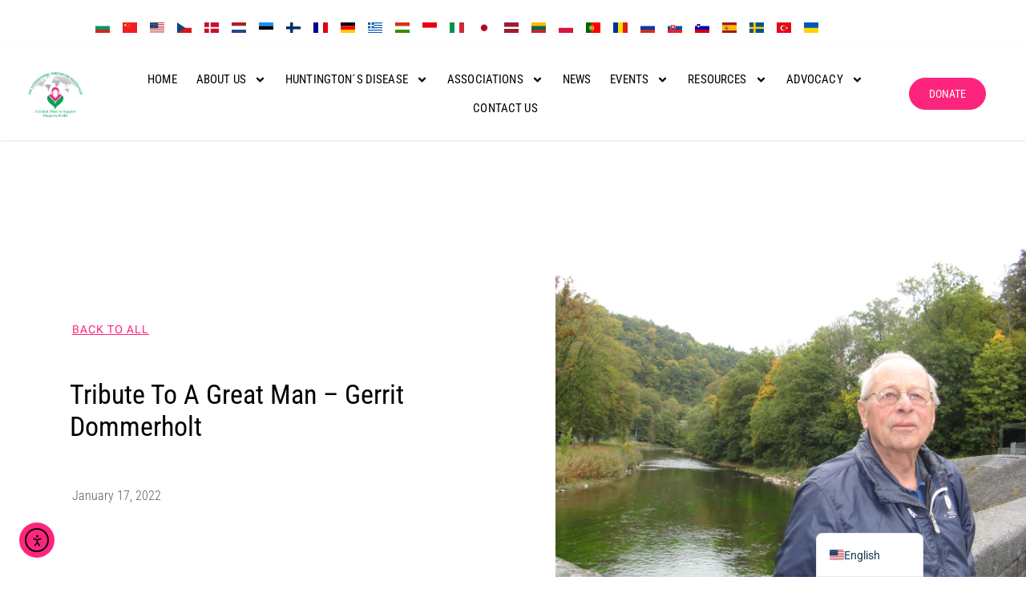

--- FILE ---
content_type: text/html; charset=UTF-8
request_url: https://huntington-disease.org/2022/01/17/tribute-to-a-great-man-gerrit-dommerholt/
body_size: 31530
content:
<!doctype html>
<html lang="en-US">
<head>
	<meta charset="UTF-8">
	<meta name="viewport" content="width=device-width, initial-scale=1">
	<link rel="profile" href="https://gmpg.org/xfn/11">
	<title>Tribute to a Great Man – Gerrit Dommerholt &#8211; International Huntington Association</title>
<meta name='robots' content='max-image-preview:large' />
<link rel='dns-prefetch' href='//js.stripe.com' />
<link rel='dns-prefetch' href='//cdn.elementor.com' />
<link rel='dns-prefetch' href='//www.googletagmanager.com' />
<link rel='dns-prefetch' href='//fonts.googleapis.com' />
<link rel="alternate" type="application/rss+xml" title="International Huntington Association &raquo; Feed" href="https://huntington-disease.org/feed/" />
<link rel="alternate" type="application/rss+xml" title="International Huntington Association &raquo; Comments Feed" href="https://huntington-disease.org/comments/feed/" />
<link rel="alternate" type="text/calendar" title="International Huntington Association &raquo; iCal Feed" href="https://huntington-disease.org/events/?ical=1" />
<link rel="alternate" type="application/rss+xml" title="International Huntington Association &raquo; Tribute to a Great Man – Gerrit Dommerholt Comments Feed" href="https://huntington-disease.org/2022/01/17/tribute-to-a-great-man-gerrit-dommerholt/feed/" />
<link rel="alternate" title="oEmbed (JSON)" type="application/json+oembed" href="https://huntington-disease.org/wp-json/oembed/1.0/embed?url=https%3A%2F%2Fhuntington-disease.org%2F2022%2F01%2F17%2Ftribute-to-a-great-man-gerrit-dommerholt%2F" />
<link rel="alternate" title="oEmbed (XML)" type="text/xml+oembed" href="https://huntington-disease.org/wp-json/oembed/1.0/embed?url=https%3A%2F%2Fhuntington-disease.org%2F2022%2F01%2F17%2Ftribute-to-a-great-man-gerrit-dommerholt%2F&#038;format=xml" />
<style id='wp-img-auto-sizes-contain-inline-css'>
img:is([sizes=auto i],[sizes^="auto," i]){contain-intrinsic-size:3000px 1500px}
/*# sourceURL=wp-img-auto-sizes-contain-inline-css */
</style>
<link rel='stylesheet' id='givewp-campaign-blocks-fonts-css' href='https://fonts.googleapis.com/css2?family=Inter%3Awght%40400%3B500%3B600%3B700&#038;display=swap&#038;ver=6.9' media='all' />
<style id='wp-emoji-styles-inline-css'>

	img.wp-smiley, img.emoji {
		display: inline !important;
		border: none !important;
		box-shadow: none !important;
		height: 1em !important;
		width: 1em !important;
		margin: 0 0.07em !important;
		vertical-align: -0.1em !important;
		background: none !important;
		padding: 0 !important;
	}
/*# sourceURL=wp-emoji-styles-inline-css */
</style>
<link rel='stylesheet' id='wp-block-library-css' href='https://huntington-disease.org/wp-includes/css/dist/block-library/style.min.css?ver=6.9' media='all' />
<style id='givewp-campaign-comments-block-style-inline-css'>
.givewp-campaign-comment-block-card{display:flex;gap:var(--givewp-spacing-3);padding:var(--givewp-spacing-4) 0}.givewp-campaign-comment-block-card__avatar{align-items:center;border-radius:50%;display:flex;height:40px;justify-content:center;width:40px}.givewp-campaign-comment-block-card__avatar img{align-items:center;border-radius:50%;display:flex;height:auto;justify-content:center;min-width:40px;width:100%}.givewp-campaign-comment-block-card__donor-name{color:var(--givewp-neutral-700);font-size:1rem;font-weight:600;line-height:1.5;margin:0;text-align:left}.givewp-campaign-comment-block-card__details{align-items:center;color:var(--givewp-neutral-400);display:flex;font-size:.875rem;font-weight:500;gap:var(--givewp-spacing-2);height:auto;line-height:1.43;margin:2px 0 var(--givewp-spacing-3) 0;text-align:left}.givewp-campaign-comment-block-card__comment{color:var(--givewp-neutral-700);font-size:1rem;line-height:1.5;margin:0;text-align:left}.givewp-campaign-comment-block-card__read-more{background:none;border:none;color:var(--givewp-blue-500);cursor:pointer;font-size:.875rem;line-height:1.43;outline:none;padding:0}
.givewp-campaign-comments-block-empty-state{align-items:center;background-color:var(--givewp-shades-white);border:1px solid var(--givewp-neutral-50);border-radius:.5rem;display:flex;flex-direction:column;justify-content:center;padding:var(--givewp-spacing-6)}.givewp-campaign-comments-block-empty-state__details{align-items:center;display:flex;flex-direction:column;gap:var(--givewp-spacing-1);justify-content:center;margin:.875rem 0}.givewp-campaign-comments-block-empty-state__title{color:var(--givewp-neutral-700);font-size:1rem;font-weight:500;margin:0}.givewp-campaign-comments-block-empty-state__description{color:var(--givewp-neutral-700);font-size:.875rem;line-height:1.43;margin:0}
.givewp-campaign-comment-block{background-color:var(--givewp-shades-white);display:flex;flex-direction:column;gap:var(--givewp-spacing-2);padding:var(--givewp-spacing-6) 0}.givewp-campaign-comment-block__title{color:var(--givewp-neutral-900);font-size:18px;font-weight:600;line-height:1.56;margin:0;text-align:left}.givewp-campaign-comment-block__cta{align-items:center;background-color:var(--givewp-neutral-50);border-radius:4px;color:var(--giewp-neutral-500);display:flex;font-size:14px;font-weight:600;gap:8px;height:36px;line-height:1.43;margin:0;padding:var(--givewp-spacing-2) var(--givewp-spacing-4);text-align:left}

/*# sourceURL=https://huntington-disease.org/wp-content/plugins/give/build/campaignCommentsBlockApp.css */
</style>
<style id='givewp-campaign-cover-block-style-inline-css'>
.givewp-campaign-selector{border:1px solid #e5e7eb;border-radius:5px;box-shadow:0 2px 4px 0 rgba(0,0,0,.05);display:flex;flex-direction:column;gap:20px;padding:40px 24px}.givewp-campaign-selector__label{padding-bottom:16px}.givewp-campaign-selector__select input[type=text]:focus{border-color:transparent;box-shadow:0 0 0 1px transparent;outline:2px solid transparent}.givewp-campaign-selector__logo{align-self:center}.givewp-campaign-selector__open{background:#2271b1;border:none;border-radius:5px;color:#fff;cursor:pointer;padding:.5rem 1rem}.givewp-campaign-selector__submit{background-color:#27ae60;border:0;border-radius:5px;color:#fff;font-weight:700;outline:none;padding:1rem;text-align:center;transition:.2s;width:100%}.givewp-campaign-selector__submit:disabled{background-color:#f3f4f6;color:#9ca0af}.givewp-campaign-selector__submit:hover:not(:disabled){cursor:pointer;filter:brightness(1.2)}
.givewp-campaign-cover-block__button{align-items:center;border:1px solid #2271b1;border-radius:2px;color:#2271b1;display:flex;justify-content:center;margin-bottom:.5rem;min-height:32px;width:100%}.givewp-campaign-cover-block__image{border-radius:2px;display:flex;flex-grow:1;margin-bottom:.5rem;max-height:4.44rem;-o-object-fit:cover;object-fit:cover;width:100%}.givewp-campaign-cover-block__help-text{color:#4b5563;font-size:.75rem;font-stretch:normal;font-style:normal;font-weight:400;letter-spacing:normal;line-height:1.4;text-align:left}.givewp-campaign-cover-block__edit-campaign-link{align-items:center;display:inline-flex;font-size:.75rem;font-stretch:normal;font-style:normal;font-weight:400;gap:.125rem;line-height:1.4}.givewp-campaign-cover-block__edit-campaign-link svg{fill:currentColor;height:1.25rem;width:1.25rem}.givewp-campaign-cover-block-preview__image{align-items:center;display:flex;height:100%;justify-content:center;width:100%}

/*# sourceURL=https://huntington-disease.org/wp-content/plugins/give/build/campaignCoverBlock.css */
</style>
<style id='givewp-campaign-donations-style-inline-css'>
.givewp-campaign-donations-block{padding:1.5rem 0}.givewp-campaign-donations-block *{font-family:Inter,sans-serif}.givewp-campaign-donations-block .givewp-campaign-donations-block__header{align-items:center;display:flex;justify-content:space-between;margin-bottom:.5rem}.givewp-campaign-donations-block .givewp-campaign-donations-block__title{color:var(--givewp-neutral-900);font-size:1.125rem;font-weight:600;line-height:1.56;margin:0}.givewp-campaign-donations-block .givewp-campaign-donations-block__donations{display:grid;gap:.5rem;margin:0;padding:0}.givewp-campaign-donations-block .givewp-campaign-donations-block__donation,.givewp-campaign-donations-block .givewp-campaign-donations-block__empty-state{background-color:var(--givewp-shades-white);border:1px solid var(--givewp-neutral-50);border-radius:.5rem;display:flex;padding:1rem}.givewp-campaign-donations-block .givewp-campaign-donations-block__donation{align-items:center;gap:.75rem}.givewp-campaign-donations-block .givewp-campaign-donations-block__donation-icon{align-items:center;display:flex}.givewp-campaign-donations-block .givewp-campaign-donations-block__donation-icon img{border-radius:100%;height:2.5rem;-o-object-fit:cover;object-fit:cover;width:2.5rem}.givewp-campaign-donations-block .givewp-campaign-donations-block__donation-info{display:flex;flex-direction:column;justify-content:center;row-gap:.25rem}.givewp-campaign-donations-block .givewp-campaign-donations-block__donation-description{color:var(--givewp-neutral-500);font-size:1rem;font-weight:500;line-height:1.5;margin:0}.givewp-campaign-donations-block .givewp-campaign-donations-block__donation-description strong{color:var(--givewp-neutral-700);font-weight:600}.givewp-campaign-donations-block .givewp-campaign-donations-block__donation-date{align-items:center;color:var(--givewp-neutral-400);display:flex;font-size:.875rem;font-weight:500;line-height:1.43}.givewp-campaign-donations-block .givewp-campaign-donations-block__donation-ribbon{align-items:center;border-radius:100%;color:#1f2937;display:flex;height:1.25rem;justify-content:center;margin-left:auto;width:1.25rem}.givewp-campaign-donations-block .givewp-campaign-donations-block__donation-ribbon[data-position="1"]{background-color:gold}.givewp-campaign-donations-block .givewp-campaign-donations-block__donation-ribbon[data-position="2"]{background-color:silver}.givewp-campaign-donations-block .givewp-campaign-donations-block__donation-ribbon[data-position="3"]{background-color:#cd7f32;color:#fffaf2}.givewp-campaign-donations-block .givewp-campaign-donations-block__donation-amount{color:var(--givewp-neutral-700);font-size:1.125rem;font-weight:600;line-height:1.56;margin-left:auto}.givewp-campaign-donations-block .givewp-campaign-donations-block__footer{display:flex;justify-content:center;margin-top:.5rem}.givewp-campaign-donations-block .givewp-campaign-donations-block__donate-button button.givewp-donation-form-modal__open,.givewp-campaign-donations-block .givewp-campaign-donations-block__empty-button button.givewp-donation-form-modal__open,.givewp-campaign-donations-block .givewp-campaign-donations-block__load-more-button{background:none!important;border:1px solid var(--givewp-primary-color);border-radius:.5rem;color:var(--givewp-primary-color)!important;font-size:.875rem;font-weight:600;line-height:1.43;padding:.25rem 1rem!important}.givewp-campaign-donations-block .givewp-campaign-donations-block__donate-button button.givewp-donation-form-modal__open:hover,.givewp-campaign-donations-block .givewp-campaign-donations-block__empty-button button.givewp-donation-form-modal__open:hover,.givewp-campaign-donations-block .givewp-campaign-donations-block__load-more-button:hover{background:var(--givewp-primary-color)!important;color:var(--givewp-shades-white)!important}.givewp-campaign-donations-block .givewp-campaign-donations-block__empty-state{align-items:center;flex-direction:column;padding:1.5rem}.givewp-campaign-donations-block .givewp-campaign-donations-block__empty-description,.givewp-campaign-donations-block .givewp-campaign-donations-block__empty-title{color:var(--givewp-neutral-700);margin:0}.givewp-campaign-donations-block .givewp-campaign-donations-block__empty-title{font-size:1rem;font-weight:500;line-height:1.5}.givewp-campaign-donations-block .givewp-campaign-donations-block__empty-description{font-size:.875rem;line-height:1.43;margin-top:.25rem}.givewp-campaign-donations-block .givewp-campaign-donations-block__empty-icon{color:var(--givewp-secondary-color);margin-bottom:.875rem;order:-1}.givewp-campaign-donations-block .givewp-campaign-donations-block__empty-button{margin-top:.875rem}.givewp-campaign-donations-block .givewp-campaign-donations-block__empty-button button.givewp-donation-form-modal__open{border-radius:.25rem;padding:.5rem 1rem!important}

/*# sourceURL=https://huntington-disease.org/wp-content/plugins/give/build/campaignDonationsBlockApp.css */
</style>
<style id='givewp-campaign-donors-style-inline-css'>
.givewp-campaign-donors-block{padding:1.5rem 0}.givewp-campaign-donors-block *{font-family:Inter,sans-serif}.givewp-campaign-donors-block .givewp-campaign-donors-block__header{align-items:center;display:flex;justify-content:space-between;margin-bottom:.5rem}.givewp-campaign-donors-block .givewp-campaign-donors-block__title{color:var(--givewp-neutral-900);font-size:1.125rem;font-weight:600;line-height:1.56;margin:0}.givewp-campaign-donors-block .givewp-campaign-donors-block__donors{display:grid;gap:.5rem;margin:0;padding:0}.givewp-campaign-donors-block .givewp-campaign-donors-block__donor,.givewp-campaign-donors-block .givewp-campaign-donors-block__empty-state{background-color:var(--givewp-shades-white);border:1px solid var(--givewp-neutral-50);border-radius:.5rem;display:flex;padding:1rem}.givewp-campaign-donors-block .givewp-campaign-donors-block__donor{align-items:center;gap:.75rem}.givewp-campaign-donors-block .givewp-campaign-donors-block__donor-avatar{align-items:center;display:flex}.givewp-campaign-donors-block .givewp-campaign-donors-block__donor-avatar img{border-radius:100%;height:2.5rem;-o-object-fit:cover;object-fit:cover;width:2.5rem}.givewp-campaign-donors-block .givewp-campaign-donors-block__donor-info{align-items:center;display:flex;flex-wrap:wrap;row-gap:.25rem}.givewp-campaign-donors-block .givewp-campaign-donors-block__donor-name{color:var(--givewp-neutral-900);font-size:1rem;font-weight:600;line-height:1.5;margin:0}.givewp-campaign-donors-block .givewp-campaign-donors-block__donor-date{align-items:center;color:var(--givewp-neutral-400);display:flex;font-size:.875rem;font-weight:500;line-height:1.43}.givewp-campaign-donors-block .givewp-campaign-donors-block__donor-date:before{background:var(--givewp-neutral-100);border-radius:100%;content:"";display:block;height:.25rem;margin:0 .5rem;width:.25rem}.givewp-campaign-donors-block .givewp-campaign-donors-block__donor-ribbon{align-items:center;border-radius:100%;color:#1f2937;display:flex;height:1.25rem;justify-content:center;margin-left:.5rem;width:1.25rem}.givewp-campaign-donors-block .givewp-campaign-donors-block__donor-ribbon[data-position="1"]{background-color:gold}.givewp-campaign-donors-block .givewp-campaign-donors-block__donor-ribbon[data-position="2"]{background-color:silver}.givewp-campaign-donors-block .givewp-campaign-donors-block__donor-ribbon[data-position="3"]{background-color:#cd7f32;color:#fffaf2}.givewp-campaign-donors-block .givewp-campaign-donors-block__donor-company{color:var(--givewp-neutral-400);display:flex;flex:0 0 100%;font-size:.875rem;font-weight:500;line-height:1.43}.givewp-campaign-donors-block .givewp-campaign-donors-block__donor-amount{color:var(--givewp-neutral-700);font-size:1.125rem;font-weight:600;line-height:1.56;margin-left:auto}.givewp-campaign-donors-block .givewp-campaign-donors-block__footer{display:flex;justify-content:center;margin-top:.5rem}.givewp-campaign-donors-block .givewp-campaign-donors-block__donate-button button.givewp-donation-form-modal__open,.givewp-campaign-donors-block .givewp-campaign-donors-block__empty-button button.givewp-donation-form-modal__open,.givewp-campaign-donors-block .givewp-campaign-donors-block__load-more-button{background:none!important;border:1px solid var(--givewp-primary-color);border-radius:.5rem;color:var(--givewp-primary-color)!important;font-size:.875rem;font-weight:600;line-height:1.43;padding:.25rem 1rem!important}.givewp-campaign-donors-block .givewp-campaign-donors-block__donate-button button.givewp-donation-form-modal__open:hover,.givewp-campaign-donors-block .givewp-campaign-donors-block__empty-button button.givewp-donation-form-modal__open:hover,.givewp-campaign-donors-block .givewp-campaign-donors-block__load-more-button:hover{background:var(--givewp-primary-color)!important;color:var(--givewp-shades-white)!important}.givewp-campaign-donors-block .givewp-campaign-donors-block__empty-state{align-items:center;flex-direction:column;padding:1.5rem}.givewp-campaign-donors-block .givewp-campaign-donors-block__empty-description,.givewp-campaign-donors-block .givewp-campaign-donors-block__empty-title{color:var(--givewp-neutral-700);margin:0}.givewp-campaign-donors-block .givewp-campaign-donors-block__empty-title{font-size:1rem;font-weight:500;line-height:1.5}.givewp-campaign-donors-block .givewp-campaign-donors-block__empty-description{font-size:.875rem;line-height:1.43;margin-top:.25rem}.givewp-campaign-donors-block .givewp-campaign-donors-block__empty-icon{color:var(--givewp-secondary-color);margin-bottom:.875rem;order:-1}.givewp-campaign-donors-block .givewp-campaign-donors-block__empty-button{margin-top:.875rem}.givewp-campaign-donors-block .givewp-campaign-donors-block__empty-button button.givewp-donation-form-modal__open{border-radius:.25rem;padding:.5rem 1rem!important}

/*# sourceURL=https://huntington-disease.org/wp-content/plugins/give/build/campaignDonorsBlockApp.css */
</style>
<style id='givewp-campaign-form-style-inline-css'>
.givewp-donation-form-modal{outline:none;overflow-y:scroll;padding:1rem;width:100%}.givewp-donation-form-modal[data-entering=true]{animation:modal-fade .3s,modal-zoom .6s}@keyframes modal-fade{0%{opacity:0}to{opacity:1}}@keyframes modal-zoom{0%{transform:scale(.8)}to{transform:scale(1)}}.givewp-donation-form-modal__overlay{align-items:center;background:rgba(0,0,0,.7);display:flex;flex-direction:column;height:var(--visual-viewport-height);justify-content:center;left:0;position:fixed;top:0;width:100vw;z-index:100}.givewp-donation-form-modal__overlay[data-loading=true]{display:none}.givewp-donation-form-modal__overlay[data-entering=true]{animation:modal-fade .3s}.givewp-donation-form-modal__overlay[data-exiting=true]{animation:modal-fade .15s ease-in reverse}.givewp-donation-form-modal__open__spinner{left:50%;line-height:1;position:absolute;top:50%;transform:translate(-50%,-50%);z-index:100}.givewp-donation-form-modal__open{position:relative}.givewp-donation-form-modal__close{background:#e7e8ed;border:1px solid transparent;border-radius:50%;cursor:pointer;display:flex;padding:.75rem;position:fixed;right:25px;top:25px;transition:.2s;width:-moz-fit-content;width:fit-content;z-index:999}.givewp-donation-form-modal__close svg{height:1rem;width:1rem}.givewp-donation-form-modal__close:active,.givewp-donation-form-modal__close:focus,.givewp-donation-form-modal__close:hover{background-color:#caccd7;border:1px solid #caccd7}.admin-bar .givewp-donation-form-modal{margin-top:32px}.admin-bar .givewp-donation-form-modal__close{top:57px}
.givewp-entity-selector{border:1px solid #e5e7eb;border-radius:5px;box-shadow:0 2px 4px 0 rgba(0,0,0,.05);display:flex;flex-direction:column;gap:20px;padding:40px 24px}.givewp-entity-selector__label{padding-bottom:16px}.givewp-entity-selector__select input[type=text]:focus{border-color:transparent;box-shadow:0 0 0 1px transparent;outline:2px solid transparent}.givewp-entity-selector__logo{align-self:center}.givewp-entity-selector__open{background:#2271b1;border:none;border-radius:5px;color:#fff;cursor:pointer;padding:.5rem 1rem}.givewp-entity-selector__submit{background-color:#27ae60;border:0;border-radius:5px;color:#fff;font-weight:700;outline:none;padding:1rem;text-align:center;transition:.2s;width:100%}.givewp-entity-selector__submit:disabled{background-color:#f3f4f6;color:#9ca0af}.givewp-entity-selector__submit:hover:not(:disabled){cursor:pointer;filter:brightness(1.2)}
.givewp-campaign-selector{border:1px solid #e5e7eb;border-radius:5px;box-shadow:0 2px 4px 0 rgba(0,0,0,.05);display:flex;flex-direction:column;gap:20px;padding:40px 24px}.givewp-campaign-selector__label{padding-bottom:16px}.givewp-campaign-selector__select input[type=text]:focus{border-color:transparent;box-shadow:0 0 0 1px transparent;outline:2px solid transparent}.givewp-campaign-selector__logo{align-self:center}.givewp-campaign-selector__open{background:#2271b1;border:none;border-radius:5px;color:#fff;cursor:pointer;padding:.5rem 1rem}.givewp-campaign-selector__submit{background-color:#27ae60;border:0;border-radius:5px;color:#fff;font-weight:700;outline:none;padding:1rem;text-align:center;transition:.2s;width:100%}.givewp-campaign-selector__submit:disabled{background-color:#f3f4f6;color:#9ca0af}.givewp-campaign-selector__submit:hover:not(:disabled){cursor:pointer;filter:brightness(1.2)}
.givewp-donation-form-link,.givewp-donation-form-modal__open{background:var(--givewp-primary-color,#2271b1);border:none;border-radius:5px;color:#fff;cursor:pointer;font-family:-apple-system,BlinkMacSystemFont,Segoe UI,Roboto,Oxygen-Sans,Ubuntu,Cantarell,Helvetica Neue,sans-serif;font-size:1rem;font-weight:500!important;line-height:1.5;padding:.75rem 1.25rem!important;text-decoration:none!important;transition:all .2s ease;width:100%}.givewp-donation-form-link:active,.givewp-donation-form-link:focus,.givewp-donation-form-link:focus-visible,.givewp-donation-form-link:hover,.givewp-donation-form-modal__open:active,.givewp-donation-form-modal__open:focus,.givewp-donation-form-modal__open:focus-visible,.givewp-donation-form-modal__open:hover{background-color:color-mix(in srgb,var(--givewp-primary-color,#2271b1),#000 20%)}.components-input-control__label{width:100%}.wp-block-givewp-campaign-form{position:relative}.wp-block-givewp-campaign-form form[id*=give-form] #give-gateway-radio-list>li input[type=radio]{display:inline-block}.wp-block-givewp-campaign-form iframe{pointer-events:none;width:100%!important}.give-change-donation-form-btn svg{margin-top:3px}.givewp-default-form-toggle{margin-top:var(--givewp-spacing-4)}

/*# sourceURL=https://huntington-disease.org/wp-content/plugins/give/build/campaignFormBlock.css */
</style>
<style id='givewp-campaign-goal-style-inline-css'>
.givewp-campaign-goal{display:flex;flex-direction:column;gap:.5rem;padding-bottom:1rem}.givewp-campaign-goal__container{display:flex;flex-direction:row;justify-content:space-between}.givewp-campaign-goal__container-item{display:flex;flex-direction:column;gap:.2rem}.givewp-campaign-goal__container-item span{color:var(--givewp-neutral-500);font-size:12px;font-weight:600;letter-spacing:.48px;line-height:1.5;text-transform:uppercase}.givewp-campaign-goal__container-item strong{color:var(--givewp-neutral-900);font-size:20px;font-weight:600;line-height:1.6}.givewp-campaign-goal__progress-bar{display:flex}.givewp-campaign-goal__progress-bar-container{background-color:#f2f2f2;border-radius:14px;box-shadow:inset 0 1px 4px 0 rgba(0,0,0,.09);display:flex;flex-grow:1;height:8px}.givewp-campaign-goal__progress-bar-progress{background:var(--givewp-secondary-color,#2d802f);border-radius:14px;box-shadow:inset 0 1px 4px 0 rgba(0,0,0,.09);display:flex;height:8px}

/*# sourceURL=https://huntington-disease.org/wp-content/plugins/give/build/campaignGoalBlockApp.css */
</style>
<style id='givewp-campaign-stats-block-style-inline-css'>
.givewp-campaign-stats-block span{color:var(--givewp-neutral-500);display:block;font-size:12px;font-weight:600;letter-spacing:.48px;line-height:1.5;margin-bottom:2px;text-align:left;text-transform:uppercase}.givewp-campaign-stats-block strong{color:var(--givewp-neutral-900);font-size:20px;font-weight:600;letter-spacing:normal;line-height:1.6}

/*# sourceURL=https://huntington-disease.org/wp-content/plugins/give/build/campaignStatsBlockApp.css */
</style>
<style id='givewp-campaign-donate-button-style-inline-css'>
.givewp-donation-form-link,.givewp-donation-form-modal__open{background:var(--givewp-primary-color,#2271b1);border:none;border-radius:5px;color:#fff;cursor:pointer;font-family:-apple-system,BlinkMacSystemFont,Segoe UI,Roboto,Oxygen-Sans,Ubuntu,Cantarell,Helvetica Neue,sans-serif;font-size:1rem;font-weight:500!important;line-height:1.5;padding:.75rem 1.25rem!important;text-decoration:none!important;transition:all .2s ease;width:100%}.givewp-donation-form-link:active,.givewp-donation-form-link:focus,.givewp-donation-form-link:focus-visible,.givewp-donation-form-link:hover,.givewp-donation-form-modal__open:active,.givewp-donation-form-modal__open:focus,.givewp-donation-form-modal__open:focus-visible,.givewp-donation-form-modal__open:hover{background-color:color-mix(in srgb,var(--givewp-primary-color,#2271b1),#000 20%)}.give-change-donation-form-btn svg{margin-top:3px}.givewp-default-form-toggle{margin-top:var(--givewp-spacing-4)}

/*# sourceURL=https://huntington-disease.org/wp-content/plugins/give/build/campaignDonateButtonBlockApp.css */
</style>
<style id='global-styles-inline-css'>
:root{--wp--preset--aspect-ratio--square: 1;--wp--preset--aspect-ratio--4-3: 4/3;--wp--preset--aspect-ratio--3-4: 3/4;--wp--preset--aspect-ratio--3-2: 3/2;--wp--preset--aspect-ratio--2-3: 2/3;--wp--preset--aspect-ratio--16-9: 16/9;--wp--preset--aspect-ratio--9-16: 9/16;--wp--preset--color--black: #000000;--wp--preset--color--cyan-bluish-gray: #abb8c3;--wp--preset--color--white: #ffffff;--wp--preset--color--pale-pink: #f78da7;--wp--preset--color--vivid-red: #cf2e2e;--wp--preset--color--luminous-vivid-orange: #ff6900;--wp--preset--color--luminous-vivid-amber: #fcb900;--wp--preset--color--light-green-cyan: #7bdcb5;--wp--preset--color--vivid-green-cyan: #00d084;--wp--preset--color--pale-cyan-blue: #8ed1fc;--wp--preset--color--vivid-cyan-blue: #0693e3;--wp--preset--color--vivid-purple: #9b51e0;--wp--preset--gradient--vivid-cyan-blue-to-vivid-purple: linear-gradient(135deg,rgb(6,147,227) 0%,rgb(155,81,224) 100%);--wp--preset--gradient--light-green-cyan-to-vivid-green-cyan: linear-gradient(135deg,rgb(122,220,180) 0%,rgb(0,208,130) 100%);--wp--preset--gradient--luminous-vivid-amber-to-luminous-vivid-orange: linear-gradient(135deg,rgb(252,185,0) 0%,rgb(255,105,0) 100%);--wp--preset--gradient--luminous-vivid-orange-to-vivid-red: linear-gradient(135deg,rgb(255,105,0) 0%,rgb(207,46,46) 100%);--wp--preset--gradient--very-light-gray-to-cyan-bluish-gray: linear-gradient(135deg,rgb(238,238,238) 0%,rgb(169,184,195) 100%);--wp--preset--gradient--cool-to-warm-spectrum: linear-gradient(135deg,rgb(74,234,220) 0%,rgb(151,120,209) 20%,rgb(207,42,186) 40%,rgb(238,44,130) 60%,rgb(251,105,98) 80%,rgb(254,248,76) 100%);--wp--preset--gradient--blush-light-purple: linear-gradient(135deg,rgb(255,206,236) 0%,rgb(152,150,240) 100%);--wp--preset--gradient--blush-bordeaux: linear-gradient(135deg,rgb(254,205,165) 0%,rgb(254,45,45) 50%,rgb(107,0,62) 100%);--wp--preset--gradient--luminous-dusk: linear-gradient(135deg,rgb(255,203,112) 0%,rgb(199,81,192) 50%,rgb(65,88,208) 100%);--wp--preset--gradient--pale-ocean: linear-gradient(135deg,rgb(255,245,203) 0%,rgb(182,227,212) 50%,rgb(51,167,181) 100%);--wp--preset--gradient--electric-grass: linear-gradient(135deg,rgb(202,248,128) 0%,rgb(113,206,126) 100%);--wp--preset--gradient--midnight: linear-gradient(135deg,rgb(2,3,129) 0%,rgb(40,116,252) 100%);--wp--preset--font-size--small: 13px;--wp--preset--font-size--medium: 20px;--wp--preset--font-size--large: 36px;--wp--preset--font-size--x-large: 42px;--wp--preset--spacing--20: 0.44rem;--wp--preset--spacing--30: 0.67rem;--wp--preset--spacing--40: 1rem;--wp--preset--spacing--50: 1.5rem;--wp--preset--spacing--60: 2.25rem;--wp--preset--spacing--70: 3.38rem;--wp--preset--spacing--80: 5.06rem;--wp--preset--shadow--natural: 6px 6px 9px rgba(0, 0, 0, 0.2);--wp--preset--shadow--deep: 12px 12px 50px rgba(0, 0, 0, 0.4);--wp--preset--shadow--sharp: 6px 6px 0px rgba(0, 0, 0, 0.2);--wp--preset--shadow--outlined: 6px 6px 0px -3px rgb(255, 255, 255), 6px 6px rgb(0, 0, 0);--wp--preset--shadow--crisp: 6px 6px 0px rgb(0, 0, 0);}:root { --wp--style--global--content-size: 800px;--wp--style--global--wide-size: 1200px; }:where(body) { margin: 0; }.wp-site-blocks > .alignleft { float: left; margin-right: 2em; }.wp-site-blocks > .alignright { float: right; margin-left: 2em; }.wp-site-blocks > .aligncenter { justify-content: center; margin-left: auto; margin-right: auto; }:where(.wp-site-blocks) > * { margin-block-start: 24px; margin-block-end: 0; }:where(.wp-site-blocks) > :first-child { margin-block-start: 0; }:where(.wp-site-blocks) > :last-child { margin-block-end: 0; }:root { --wp--style--block-gap: 24px; }:root :where(.is-layout-flow) > :first-child{margin-block-start: 0;}:root :where(.is-layout-flow) > :last-child{margin-block-end: 0;}:root :where(.is-layout-flow) > *{margin-block-start: 24px;margin-block-end: 0;}:root :where(.is-layout-constrained) > :first-child{margin-block-start: 0;}:root :where(.is-layout-constrained) > :last-child{margin-block-end: 0;}:root :where(.is-layout-constrained) > *{margin-block-start: 24px;margin-block-end: 0;}:root :where(.is-layout-flex){gap: 24px;}:root :where(.is-layout-grid){gap: 24px;}.is-layout-flow > .alignleft{float: left;margin-inline-start: 0;margin-inline-end: 2em;}.is-layout-flow > .alignright{float: right;margin-inline-start: 2em;margin-inline-end: 0;}.is-layout-flow > .aligncenter{margin-left: auto !important;margin-right: auto !important;}.is-layout-constrained > .alignleft{float: left;margin-inline-start: 0;margin-inline-end: 2em;}.is-layout-constrained > .alignright{float: right;margin-inline-start: 2em;margin-inline-end: 0;}.is-layout-constrained > .aligncenter{margin-left: auto !important;margin-right: auto !important;}.is-layout-constrained > :where(:not(.alignleft):not(.alignright):not(.alignfull)){max-width: var(--wp--style--global--content-size);margin-left: auto !important;margin-right: auto !important;}.is-layout-constrained > .alignwide{max-width: var(--wp--style--global--wide-size);}body .is-layout-flex{display: flex;}.is-layout-flex{flex-wrap: wrap;align-items: center;}.is-layout-flex > :is(*, div){margin: 0;}body .is-layout-grid{display: grid;}.is-layout-grid > :is(*, div){margin: 0;}body{padding-top: 0px;padding-right: 0px;padding-bottom: 0px;padding-left: 0px;}a:where(:not(.wp-element-button)){text-decoration: underline;}:root :where(.wp-element-button, .wp-block-button__link){background-color: #32373c;border-width: 0;color: #fff;font-family: inherit;font-size: inherit;font-style: inherit;font-weight: inherit;letter-spacing: inherit;line-height: inherit;padding-top: calc(0.667em + 2px);padding-right: calc(1.333em + 2px);padding-bottom: calc(0.667em + 2px);padding-left: calc(1.333em + 2px);text-decoration: none;text-transform: inherit;}.has-black-color{color: var(--wp--preset--color--black) !important;}.has-cyan-bluish-gray-color{color: var(--wp--preset--color--cyan-bluish-gray) !important;}.has-white-color{color: var(--wp--preset--color--white) !important;}.has-pale-pink-color{color: var(--wp--preset--color--pale-pink) !important;}.has-vivid-red-color{color: var(--wp--preset--color--vivid-red) !important;}.has-luminous-vivid-orange-color{color: var(--wp--preset--color--luminous-vivid-orange) !important;}.has-luminous-vivid-amber-color{color: var(--wp--preset--color--luminous-vivid-amber) !important;}.has-light-green-cyan-color{color: var(--wp--preset--color--light-green-cyan) !important;}.has-vivid-green-cyan-color{color: var(--wp--preset--color--vivid-green-cyan) !important;}.has-pale-cyan-blue-color{color: var(--wp--preset--color--pale-cyan-blue) !important;}.has-vivid-cyan-blue-color{color: var(--wp--preset--color--vivid-cyan-blue) !important;}.has-vivid-purple-color{color: var(--wp--preset--color--vivid-purple) !important;}.has-black-background-color{background-color: var(--wp--preset--color--black) !important;}.has-cyan-bluish-gray-background-color{background-color: var(--wp--preset--color--cyan-bluish-gray) !important;}.has-white-background-color{background-color: var(--wp--preset--color--white) !important;}.has-pale-pink-background-color{background-color: var(--wp--preset--color--pale-pink) !important;}.has-vivid-red-background-color{background-color: var(--wp--preset--color--vivid-red) !important;}.has-luminous-vivid-orange-background-color{background-color: var(--wp--preset--color--luminous-vivid-orange) !important;}.has-luminous-vivid-amber-background-color{background-color: var(--wp--preset--color--luminous-vivid-amber) !important;}.has-light-green-cyan-background-color{background-color: var(--wp--preset--color--light-green-cyan) !important;}.has-vivid-green-cyan-background-color{background-color: var(--wp--preset--color--vivid-green-cyan) !important;}.has-pale-cyan-blue-background-color{background-color: var(--wp--preset--color--pale-cyan-blue) !important;}.has-vivid-cyan-blue-background-color{background-color: var(--wp--preset--color--vivid-cyan-blue) !important;}.has-vivid-purple-background-color{background-color: var(--wp--preset--color--vivid-purple) !important;}.has-black-border-color{border-color: var(--wp--preset--color--black) !important;}.has-cyan-bluish-gray-border-color{border-color: var(--wp--preset--color--cyan-bluish-gray) !important;}.has-white-border-color{border-color: var(--wp--preset--color--white) !important;}.has-pale-pink-border-color{border-color: var(--wp--preset--color--pale-pink) !important;}.has-vivid-red-border-color{border-color: var(--wp--preset--color--vivid-red) !important;}.has-luminous-vivid-orange-border-color{border-color: var(--wp--preset--color--luminous-vivid-orange) !important;}.has-luminous-vivid-amber-border-color{border-color: var(--wp--preset--color--luminous-vivid-amber) !important;}.has-light-green-cyan-border-color{border-color: var(--wp--preset--color--light-green-cyan) !important;}.has-vivid-green-cyan-border-color{border-color: var(--wp--preset--color--vivid-green-cyan) !important;}.has-pale-cyan-blue-border-color{border-color: var(--wp--preset--color--pale-cyan-blue) !important;}.has-vivid-cyan-blue-border-color{border-color: var(--wp--preset--color--vivid-cyan-blue) !important;}.has-vivid-purple-border-color{border-color: var(--wp--preset--color--vivid-purple) !important;}.has-vivid-cyan-blue-to-vivid-purple-gradient-background{background: var(--wp--preset--gradient--vivid-cyan-blue-to-vivid-purple) !important;}.has-light-green-cyan-to-vivid-green-cyan-gradient-background{background: var(--wp--preset--gradient--light-green-cyan-to-vivid-green-cyan) !important;}.has-luminous-vivid-amber-to-luminous-vivid-orange-gradient-background{background: var(--wp--preset--gradient--luminous-vivid-amber-to-luminous-vivid-orange) !important;}.has-luminous-vivid-orange-to-vivid-red-gradient-background{background: var(--wp--preset--gradient--luminous-vivid-orange-to-vivid-red) !important;}.has-very-light-gray-to-cyan-bluish-gray-gradient-background{background: var(--wp--preset--gradient--very-light-gray-to-cyan-bluish-gray) !important;}.has-cool-to-warm-spectrum-gradient-background{background: var(--wp--preset--gradient--cool-to-warm-spectrum) !important;}.has-blush-light-purple-gradient-background{background: var(--wp--preset--gradient--blush-light-purple) !important;}.has-blush-bordeaux-gradient-background{background: var(--wp--preset--gradient--blush-bordeaux) !important;}.has-luminous-dusk-gradient-background{background: var(--wp--preset--gradient--luminous-dusk) !important;}.has-pale-ocean-gradient-background{background: var(--wp--preset--gradient--pale-ocean) !important;}.has-electric-grass-gradient-background{background: var(--wp--preset--gradient--electric-grass) !important;}.has-midnight-gradient-background{background: var(--wp--preset--gradient--midnight) !important;}.has-small-font-size{font-size: var(--wp--preset--font-size--small) !important;}.has-medium-font-size{font-size: var(--wp--preset--font-size--medium) !important;}.has-large-font-size{font-size: var(--wp--preset--font-size--large) !important;}.has-x-large-font-size{font-size: var(--wp--preset--font-size--x-large) !important;}
:root :where(.wp-block-pullquote){font-size: 1.5em;line-height: 1.6;}
/*# sourceURL=global-styles-inline-css */
</style>
<link rel='stylesheet' id='tribe-events-v2-single-skeleton-css' href='https://huntington-disease.org/wp-content/plugins/the-events-calendar/build/css/tribe-events-single-skeleton.css?ver=6.15.13' media='all' />
<link rel='stylesheet' id='tribe-events-v2-single-skeleton-full-css' href='https://huntington-disease.org/wp-content/plugins/the-events-calendar/build/css/tribe-events-single-full.css?ver=6.15.13' media='all' />
<link rel='stylesheet' id='tec-events-elementor-widgets-base-styles-css' href='https://huntington-disease.org/wp-content/plugins/the-events-calendar/build/css/integrations/plugins/elementor/widgets/widget-base.css?ver=6.15.13' media='all' />
<link rel='stylesheet' id='give-styles-css' href='https://huntington-disease.org/wp-content/plugins/give/build/assets/dist/css/give.css?ver=4.13.2' media='all' />
<link rel='stylesheet' id='give-donation-summary-style-frontend-css' href='https://huntington-disease.org/wp-content/plugins/give/build/assets/dist/css/give-donation-summary.css?ver=4.13.2' media='all' />
<link rel='stylesheet' id='givewp-design-system-foundation-css' href='https://huntington-disease.org/wp-content/plugins/give/build/assets/dist/css/design-system/foundation.css?ver=1.2.0' media='all' />
<link rel='stylesheet' id='trp-popup-style-css' href='https://huntington-disease.org/wp-content/plugins/translatepress-business/add-ons-pro/automatic-language-detection/assets/css/trp-popup.css?ver=6.9' media='all' />
<link rel='stylesheet' id='ea11y-widget-fonts-css' href='https://huntington-disease.org/wp-content/plugins/pojo-accessibility/assets/build/fonts.css?ver=3.9.1' media='all' />
<link rel='stylesheet' id='ea11y-skip-link-css' href='https://huntington-disease.org/wp-content/plugins/pojo-accessibility/assets/build/skip-link.css?ver=3.9.1' media='all' />
<link rel='stylesheet' id='hello-elementor-css' href='https://huntington-disease.org/wp-content/themes/hello-elementor/assets/css/reset.css?ver=3.4.5' media='all' />
<link rel='stylesheet' id='hello-elementor-theme-style-css' href='https://huntington-disease.org/wp-content/themes/hello-elementor/assets/css/theme.css?ver=3.4.5' media='all' />
<link rel='stylesheet' id='hello-elementor-header-footer-css' href='https://huntington-disease.org/wp-content/themes/hello-elementor/assets/css/header-footer.css?ver=3.4.5' media='all' />
<link rel='stylesheet' id='elementor-frontend-css' href='https://huntington-disease.org/wp-content/plugins/elementor/assets/css/frontend.min.css?ver=3.34.0' media='all' />
<style id='elementor-frontend-inline-css'>
.elementor-7412 .elementor-element.elementor-element-2776d895:not(.elementor-motion-effects-element-type-background) > .elementor-widget-wrap, .elementor-7412 .elementor-element.elementor-element-2776d895 > .elementor-widget-wrap > .elementor-motion-effects-container > .elementor-motion-effects-layer{background-image:url("https://huntington-disease.org/wp-content/uploads/2022/01/IMG_2493-scaled.jpg");}
/*# sourceURL=elementor-frontend-inline-css */
</style>
<link rel='stylesheet' id='widget-nav-menu-css' href='https://huntington-disease.org/wp-content/plugins/elementor-pro/assets/css/widget-nav-menu.min.css?ver=3.33.2' media='all' />
<link rel='stylesheet' id='widget-image-css' href='https://huntington-disease.org/wp-content/plugins/elementor/assets/css/widget-image.min.css?ver=3.34.0' media='all' />
<link rel='stylesheet' id='e-animation-grow-css' href='https://huntington-disease.org/wp-content/plugins/elementor/assets/lib/animations/styles/e-animation-grow.min.css?ver=3.34.0' media='all' />
<link rel='stylesheet' id='widget-social-icons-css' href='https://huntington-disease.org/wp-content/plugins/elementor/assets/css/widget-social-icons.min.css?ver=3.34.0' media='all' />
<link rel='stylesheet' id='e-apple-webkit-css' href='https://huntington-disease.org/wp-content/plugins/elementor/assets/css/conditionals/apple-webkit.min.css?ver=3.34.0' media='all' />
<link rel='stylesheet' id='e-motion-fx-css' href='https://huntington-disease.org/wp-content/plugins/elementor-pro/assets/css/modules/motion-fx.min.css?ver=3.33.2' media='all' />
<link rel='stylesheet' id='e-animation-fadeIn-css' href='https://huntington-disease.org/wp-content/plugins/elementor/assets/lib/animations/styles/fadeIn.min.css?ver=3.34.0' media='all' />
<link rel='stylesheet' id='widget-heading-css' href='https://huntington-disease.org/wp-content/plugins/elementor/assets/css/widget-heading.min.css?ver=3.34.0' media='all' />
<link rel='stylesheet' id='widget-post-info-css' href='https://huntington-disease.org/wp-content/plugins/elementor-pro/assets/css/widget-post-info.min.css?ver=3.33.2' media='all' />
<link rel='stylesheet' id='widget-icon-list-css' href='https://huntington-disease.org/wp-content/plugins/elementor/assets/css/widget-icon-list.min.css?ver=3.34.0' media='all' />
<link rel='stylesheet' id='e-animation-fadeInDown-css' href='https://huntington-disease.org/wp-content/plugins/elementor/assets/lib/animations/styles/fadeInDown.min.css?ver=3.34.0' media='all' />
<link rel='stylesheet' id='widget-spacer-css' href='https://huntington-disease.org/wp-content/plugins/elementor/assets/css/widget-spacer.min.css?ver=3.34.0' media='all' />
<link rel='stylesheet' id='widget-post-navigation-css' href='https://huntington-disease.org/wp-content/plugins/elementor-pro/assets/css/widget-post-navigation.min.css?ver=3.33.2' media='all' />
<link rel='stylesheet' id='e-animation-fadeInUp-css' href='https://huntington-disease.org/wp-content/plugins/elementor/assets/lib/animations/styles/fadeInUp.min.css?ver=3.34.0' media='all' />
<link rel='stylesheet' id='widget-posts-css' href='https://huntington-disease.org/wp-content/plugins/elementor-pro/assets/css/widget-posts.min.css?ver=3.33.2' media='all' />
<link rel='stylesheet' id='elementor-post-1008-css' href='https://huntington-disease.org/wp-content/uploads/elementor/css/post-1008.css?ver=1769203321' media='all' />
<link rel='stylesheet' id='elementor-post-7080-css' href='https://huntington-disease.org/wp-content/uploads/elementor/css/post-7080.css?ver=1769203321' media='all' />
<link rel='stylesheet' id='elementor-post-7126-css' href='https://huntington-disease.org/wp-content/uploads/elementor/css/post-7126.css?ver=1769203321' media='all' />
<link rel='stylesheet' id='elementor-post-7412-css' href='https://huntington-disease.org/wp-content/uploads/elementor/css/post-7412.css?ver=1769203361' media='all' />
<link rel='stylesheet' id='trp-language-switcher-v2-css' href='https://huntington-disease.org/wp-content/plugins/translatepress-multilingual/assets/css/trp-language-switcher-v2.css?ver=3.0.6' media='all' />
<link rel='stylesheet' id='elementor-gf-local-robotocondensed-css' href='https://huntington-disease.org/wp-content/uploads/elementor/google-fonts/css/robotocondensed.css?ver=1743181195' media='all' />
<link rel='stylesheet' id='elementor-gf-local-robotoslab-css' href='https://huntington-disease.org/wp-content/uploads/elementor/google-fonts/css/robotoslab.css?ver=1743181200' media='all' />
<link rel='stylesheet' id='elementor-gf-local-robotoflex-css' href='https://huntington-disease.org/wp-content/uploads/elementor/google-fonts/css/robotoflex.css?ver=1754964646' media='all' />
<link rel='stylesheet' id='elementor-gf-local-roboto-css' href='https://huntington-disease.org/wp-content/uploads/elementor/google-fonts/css/roboto.css?ver=1743181224' media='all' />
<script id="wpgmza_data-js-extra">
var wpgmza_google_api_status = {"message":"Enqueued","code":"ENQUEUED"};
//# sourceURL=wpgmza_data-js-extra
</script>
<script src="https://huntington-disease.org/wp-content/plugins/wp-google-maps/wpgmza_data.js?ver=6.9" id="wpgmza_data-js"></script>
<script id="give-stripe-js-js-extra">
var give_stripe_vars = {"zero_based_currency":"","zero_based_currencies_list":["JPY","KRW","CLP","ISK","BIF","DJF","GNF","KHR","KPW","LAK","LKR","MGA","MZN","VUV"],"sitename":"","checkoutBtnTitle":"Donate","publishable_key":"pk_live_51NTUoOIGyL5aiI5Czh9tJauO9i1K2mnwN0ToSaJHxq5OPUN1nwVTRo3IVhI0q9lA7ZoIjl8xJUhPneApmXdLXRw500oHQWS3Jn","checkout_image":"","checkout_address":"","checkout_processing_text":"Donation Processing...","give_version":"4.13.2","cc_fields_format":"multi","card_number_placeholder_text":"Card Number","card_cvc_placeholder_text":"CVC","donate_button_text":"Donate Now","element_font_styles":{"cssSrc":false},"element_base_styles":{"color":"#32325D","fontWeight":500,"fontSize":"16px","fontSmoothing":"antialiased","::placeholder":{"color":"#222222"},":-webkit-autofill":{"color":"#e39f48"}},"element_complete_styles":{},"element_empty_styles":{},"element_invalid_styles":{},"float_labels":"","base_country":"NO","preferred_locale":"en"};
//# sourceURL=give-stripe-js-js-extra
</script>
<script src="https://js.stripe.com/v3/?ver=4.13.2" id="give-stripe-js-js"></script>
<script src="https://huntington-disease.org/wp-content/plugins/give/build/assets/dist/js/give-stripe.js?ver=4.13.2" id="give-stripe-onpage-js-js"></script>
<script src="https://huntington-disease.org/wp-includes/js/jquery/jquery.min.js?ver=3.7.1" id="jquery-core-js"></script>
<script src="https://huntington-disease.org/wp-includes/js/jquery/jquery-migrate.min.js?ver=3.4.1" id="jquery-migrate-js"></script>
<script src="https://huntington-disease.org/wp-includes/js/dist/hooks.min.js?ver=dd5603f07f9220ed27f1" id="wp-hooks-js"></script>
<script src="https://huntington-disease.org/wp-includes/js/dist/i18n.min.js?ver=c26c3dc7bed366793375" id="wp-i18n-js"></script>
<script id="wp-i18n-js-after">
wp.i18n.setLocaleData( { 'text direction\u0004ltr': [ 'ltr' ] } );
//# sourceURL=wp-i18n-js-after
</script>
<script id="give-js-extra">
var give_global_vars = {"ajaxurl":"https://huntington-disease.org/wp-admin/admin-ajax.php","checkout_nonce":"fa41060d33","currency":"EUR","currency_sign":"\u20ac","currency_pos":"before","thousands_separator":".","decimal_separator":",","no_gateway":"Please select a payment method.","bad_minimum":"The minimum custom donation amount for this form is","bad_maximum":"The maximum custom donation amount for this form is","general_loading":"Loading...","purchase_loading":"Please Wait...","textForOverlayScreen":"\u003Ch3\u003EProcessing...\u003C/h3\u003E\u003Cp\u003EThis will only take a second!\u003C/p\u003E","number_decimals":"2","is_test_mode":"","give_version":"4.13.2","magnific_options":{"main_class":"give-modal","close_on_bg_click":false},"form_translation":{"payment-mode":"Please select payment mode.","give_first":"Please enter your first name.","give_last":"Please enter your last name.","give_email":"Please enter a valid email address.","give_user_login":"Invalid email address or username.","give_user_pass":"Enter a password.","give_user_pass_confirm":"Enter the password confirmation.","give_agree_to_terms":"You must agree to the terms and conditions."},"confirm_email_sent_message":"Please check your email and click on the link to access your complete donation history.","ajax_vars":{"ajaxurl":"https://huntington-disease.org/wp-admin/admin-ajax.php","ajaxNonce":"1f163c8635","loading":"Loading","select_option":"Please select an option","default_gateway":"offline","permalinks":"1","number_decimals":2},"cookie_hash":"2e641c2c98136d52eb790c6a289ce56a","session_nonce_cookie_name":"wp-give_session_reset_nonce_2e641c2c98136d52eb790c6a289ce56a","session_cookie_name":"wp-give_session_2e641c2c98136d52eb790c6a289ce56a","delete_session_nonce_cookie":"0"};
var giveApiSettings = {"root":"https://huntington-disease.org/wp-json/give-api/v2/","rest_base":"give-api/v2"};
//# sourceURL=give-js-extra
</script>
<script src="https://huntington-disease.org/wp-content/plugins/give/build/assets/dist/js/give.js?ver=8540f4f50a2032d9c5b5" id="give-js"></script>
<script id="trp-language-cookie-js-extra">
var trp_language_cookie_data = {"abs_home":"https://huntington-disease.org","url_slugs":{"en_US":"en","ar":"ar","bg_BG":"bg","zh_CN":"zh","cs_CZ":"cs","da_DK":"da","nl_NL":"nl","et":"et","fi":"fi","fr_FR":"fr","de_DE":"de","el":"el","hu_HU":"hu","id_ID":"id","it_IT":"it","ja":"ja","lv":"lv","lt_LT":"lt","pl_PL":"pl","pt_PT":"pt","ro_RO":"ro","ru_RU":"ru","sk_SK":"sk","sl_SI":"sl","es_ES":"es","sv_SE":"sv","tr_TR":"tr","uk":"uk"},"cookie_name":"trp_language","cookie_age":"30","cookie_path":"/","default_language":"en_US","publish_languages":["en_US","ar","bg_BG","zh_CN","cs_CZ","da_DK","nl_NL","et","fi","fr_FR","de_DE","el","hu_HU","id_ID","it_IT","ja","lv","lt_LT","pl_PL","pt_PT","ro_RO","ru_RU","sk_SK","sl_SI","es_ES","sv_SE","tr_TR","uk"],"trp_ald_ajax_url":"https://huntington-disease.org/wp-content/plugins/translatepress-business/add-ons-pro/automatic-language-detection/includes/trp-ald-ajax.php","detection_method":"browser-ip","popup_option":"popup","popup_type":"normal_popup","popup_textarea":"We've detected you might be speaking a different language. Do you want to change to:","popup_textarea_change_button":"Change Language","popup_textarea_close_button":"Close and do not switch language","iso_codes":{"en_US":"en","ar":"ar","bg_BG":"bg","zh_CN":"zh-CN","cs_CZ":"cs","da_DK":"da","nl_NL":"nl","et":"et","fi":"fi","fr_FR":"fr","de_DE":"de","el":"el","hu_HU":"hu","id_ID":"id","it_IT":"it","ja":"ja","lv":"lv","lt_LT":"lt","pl_PL":"pl","pt_PT":"pt","ro_RO":"ro","ru_RU":"ru","sk_SK":"sk","sl_SI":"sl","es_ES":"es","sv_SE":"sv","tr_TR":"tr","uk":"uk"},"language_urls":{"en_US":"https://huntington-disease.org/2022/01/17/tribute-to-a-great-man-gerrit-dommerholt/","ar":"https://huntington-disease.org/ar/2022/01/17/tribute-to-a-great-man-gerrit-dommerholt/","bg_BG":"https://huntington-disease.org/bg/2022/01/17/tribute-to-a-great-man-gerrit-dommerholt/","zh_CN":"https://huntington-disease.org/zh/2022/01/17/tribute-to-a-great-man-gerrit-dommerholt/","cs_CZ":"https://huntington-disease.org/cs/2022/01/17/tribute-to-a-great-man-gerrit-dommerholt/","da_DK":"https://huntington-disease.org/da/2022/01/17/tribute-to-a-great-man-gerrit-dommerholt/","nl_NL":"https://huntington-disease.org/nl/2022/01/17/tribute-to-a-great-man-gerrit-dommerholt/","et":"https://huntington-disease.org/et/2022/01/17/tribute-to-a-great-man-gerrit-dommerholt/","fi":"https://huntington-disease.org/fi/2022/01/17/tribute-to-a-great-man-gerrit-dommerholt/","fr_FR":"https://huntington-disease.org/fr/2022/01/17/tribute-to-a-great-man-gerrit-dommerholt/","de_DE":"https://huntington-disease.org/de/2022/01/17/tribute-to-a-great-man-gerrit-dommerholt/","el":"https://huntington-disease.org/el/2022/01/17/tribute-to-a-great-man-gerrit-dommerholt/","hu_HU":"https://huntington-disease.org/hu/2022/01/17/tribute-to-a-great-man-gerrit-dommerholt/","id_ID":"https://huntington-disease.org/id/2022/01/17/tribute-to-a-great-man-gerrit-dommerholt/","it_IT":"https://huntington-disease.org/it/2022/01/17/tribute-to-a-great-man-gerrit-dommerholt/","ja":"https://huntington-disease.org/ja/2022/01/17/tribute-to-a-great-man-gerrit-dommerholt/","lv":"https://huntington-disease.org/lv/2022/01/17/tribute-to-a-great-man-gerrit-dommerholt/","lt_LT":"https://huntington-disease.org/lt/2022/01/17/tribute-to-a-great-man-gerrit-dommerholt/","pl_PL":"https://huntington-disease.org/pl/2022/01/17/tribute-to-a-great-man-gerrit-dommerholt/","pt_PT":"https://huntington-disease.org/pt/2022/01/17/tribute-to-a-great-man-gerrit-dommerholt/","ro_RO":"https://huntington-disease.org/ro/2022/01/17/tribute-to-a-great-man-gerrit-dommerholt/","ru_RU":"https://huntington-disease.org/ru/2022/01/17/tribute-to-a-great-man-gerrit-dommerholt/","sk_SK":"https://huntington-disease.org/sk/2022/01/17/tribute-to-a-great-man-gerrit-dommerholt/","sl_SI":"https://huntington-disease.org/sl/2022/01/17/tribute-to-a-great-man-gerrit-dommerholt/","es_ES":"https://huntington-disease.org/es/2022/01/17/tribute-to-a-great-man-gerrit-dommerholt/","sv_SE":"https://huntington-disease.org/sv/2022/01/17/tribute-to-a-great-man-gerrit-dommerholt/","tr_TR":"https://huntington-disease.org/tr/2022/01/17/tribute-to-a-great-man-gerrit-dommerholt/","uk":"https://huntington-disease.org/uk/2022/01/17/tribute-to-a-great-man-gerrit-dommerholt/"},"english_name":{"en_US":"English","ar":"Arabic","bg_BG":"Bulgarian","zh_CN":"Chinese","cs_CZ":"Czech","da_DK":"Danish","nl_NL":"Dutch","et":"Estonian","fi":"Finnish","fr_FR":"French","de_DE":"German","el":"Greek","hu_HU":"Hungarian","id_ID":"Indonesian","it_IT":"Italian","ja":"Japanese","lv":"Latvian","lt_LT":"Lithuanian","pl_PL":"Polish","pt_PT":"Portuguese","ro_RO":"Romanian","ru_RU":"Russian","sk_SK":"Slovak","sl_SI":"Slovenian","es_ES":"Spanish","sv_SE":"Swedish","tr_TR":"Turkish","uk":"Ukrainian"},"is_iphone_user_check":""};
//# sourceURL=trp-language-cookie-js-extra
</script>
<script src="https://huntington-disease.org/wp-content/plugins/translatepress-business/add-ons-pro/automatic-language-detection/assets/js/trp-language-cookie.js?ver=1.1.1" id="trp-language-cookie-js"></script>
<script src="https://huntington-disease.org/wp-content/plugins/translatepress-multilingual/assets/js/trp-frontend-language-switcher.js?ver=3.0.6" id="trp-language-switcher-js-v2-js"></script>

<!-- Google tag (gtag.js) snippet added by Site Kit -->
<!-- Google Analytics snippet added by Site Kit -->
<script src="https://www.googletagmanager.com/gtag/js?id=GT-WKTMM6P6" id="google_gtagjs-js" async></script>
<script id="google_gtagjs-js-after">
window.dataLayer = window.dataLayer || [];function gtag(){dataLayer.push(arguments);}
gtag("set","linker",{"domains":["huntington-disease.org"]});
gtag("js", new Date());
gtag("set", "developer_id.dZTNiMT", true);
gtag("config", "GT-WKTMM6P6", {"googlesitekit_post_date":"20220117"});
//# sourceURL=google_gtagjs-js-after
</script>
<link rel="https://api.w.org/" href="https://huntington-disease.org/wp-json/" /><link rel="alternate" title="JSON" type="application/json" href="https://huntington-disease.org/wp-json/wp/v2/posts/2131" /><link rel="EditURI" type="application/rsd+xml" title="RSD" href="https://huntington-disease.org/xmlrpc.php?rsd" />
<meta name="generator" content="WordPress 6.9" />
<link rel="canonical" href="https://huntington-disease.org/2022/01/17/tribute-to-a-great-man-gerrit-dommerholt/" />
<link rel='shortlink' href='https://huntington-disease.org/?p=2131' />
<meta name="generator" content="Site Kit by Google 1.170.0" /><meta name="tec-api-version" content="v1"><meta name="tec-api-origin" content="https://huntington-disease.org"><link rel="alternate" href="https://huntington-disease.org/wp-json/tribe/events/v1/" /><meta name="generator" content="Give v4.13.2" />
<link rel="alternate" hreflang="en-US" href="https://huntington-disease.org/2022/01/17/tribute-to-a-great-man-gerrit-dommerholt/"/>
<link rel="alternate" hreflang="ar" href="https://huntington-disease.org/ar/2022/01/17/tribute-to-a-great-man-gerrit-dommerholt/"/>
<link rel="alternate" hreflang="bg-BG" href="https://huntington-disease.org/bg/2022/01/17/tribute-to-a-great-man-gerrit-dommerholt/"/>
<link rel="alternate" hreflang="zh-CN" href="https://huntington-disease.org/zh/2022/01/17/tribute-to-a-great-man-gerrit-dommerholt/"/>
<link rel="alternate" hreflang="cs-CZ" href="https://huntington-disease.org/cs/2022/01/17/tribute-to-a-great-man-gerrit-dommerholt/"/>
<link rel="alternate" hreflang="da-DK" href="https://huntington-disease.org/da/2022/01/17/tribute-to-a-great-man-gerrit-dommerholt/"/>
<link rel="alternate" hreflang="nl-NL" href="https://huntington-disease.org/nl/2022/01/17/tribute-to-a-great-man-gerrit-dommerholt/"/>
<link rel="alternate" hreflang="et" href="https://huntington-disease.org/et/2022/01/17/tribute-to-a-great-man-gerrit-dommerholt/"/>
<link rel="alternate" hreflang="fi" href="https://huntington-disease.org/fi/2022/01/17/tribute-to-a-great-man-gerrit-dommerholt/"/>
<link rel="alternate" hreflang="fr-FR" href="https://huntington-disease.org/fr/2022/01/17/tribute-to-a-great-man-gerrit-dommerholt/"/>
<link rel="alternate" hreflang="de-DE" href="https://huntington-disease.org/de/2022/01/17/tribute-to-a-great-man-gerrit-dommerholt/"/>
<link rel="alternate" hreflang="el" href="https://huntington-disease.org/el/2022/01/17/tribute-to-a-great-man-gerrit-dommerholt/"/>
<link rel="alternate" hreflang="hu-HU" href="https://huntington-disease.org/hu/2022/01/17/tribute-to-a-great-man-gerrit-dommerholt/"/>
<link rel="alternate" hreflang="id-ID" href="https://huntington-disease.org/id/2022/01/17/tribute-to-a-great-man-gerrit-dommerholt/"/>
<link rel="alternate" hreflang="it-IT" href="https://huntington-disease.org/it/2022/01/17/tribute-to-a-great-man-gerrit-dommerholt/"/>
<link rel="alternate" hreflang="ja" href="https://huntington-disease.org/ja/2022/01/17/tribute-to-a-great-man-gerrit-dommerholt/"/>
<link rel="alternate" hreflang="lv" href="https://huntington-disease.org/lv/2022/01/17/tribute-to-a-great-man-gerrit-dommerholt/"/>
<link rel="alternate" hreflang="lt-LT" href="https://huntington-disease.org/lt/2022/01/17/tribute-to-a-great-man-gerrit-dommerholt/"/>
<link rel="alternate" hreflang="pl-PL" href="https://huntington-disease.org/pl/2022/01/17/tribute-to-a-great-man-gerrit-dommerholt/"/>
<link rel="alternate" hreflang="pt-PT" href="https://huntington-disease.org/pt/2022/01/17/tribute-to-a-great-man-gerrit-dommerholt/"/>
<link rel="alternate" hreflang="ro-RO" href="https://huntington-disease.org/ro/2022/01/17/tribute-to-a-great-man-gerrit-dommerholt/"/>
<link rel="alternate" hreflang="ru-RU" href="https://huntington-disease.org/ru/2022/01/17/tribute-to-a-great-man-gerrit-dommerholt/"/>
<link rel="alternate" hreflang="sk-SK" href="https://huntington-disease.org/sk/2022/01/17/tribute-to-a-great-man-gerrit-dommerholt/"/>
<link rel="alternate" hreflang="sl-SI" href="https://huntington-disease.org/sl/2022/01/17/tribute-to-a-great-man-gerrit-dommerholt/"/>
<link rel="alternate" hreflang="es-ES" href="https://huntington-disease.org/es/2022/01/17/tribute-to-a-great-man-gerrit-dommerholt/"/>
<link rel="alternate" hreflang="sv-SE" href="https://huntington-disease.org/sv/2022/01/17/tribute-to-a-great-man-gerrit-dommerholt/"/>
<link rel="alternate" hreflang="tr-TR" href="https://huntington-disease.org/tr/2022/01/17/tribute-to-a-great-man-gerrit-dommerholt/"/>
<link rel="alternate" hreflang="uk" href="https://huntington-disease.org/uk/2022/01/17/tribute-to-a-great-man-gerrit-dommerholt/"/>
<link rel="alternate" hreflang="en" href="https://huntington-disease.org/2022/01/17/tribute-to-a-great-man-gerrit-dommerholt/"/>
<link rel="alternate" hreflang="bg" href="https://huntington-disease.org/bg/2022/01/17/tribute-to-a-great-man-gerrit-dommerholt/"/>
<link rel="alternate" hreflang="zh" href="https://huntington-disease.org/zh/2022/01/17/tribute-to-a-great-man-gerrit-dommerholt/"/>
<link rel="alternate" hreflang="cs" href="https://huntington-disease.org/cs/2022/01/17/tribute-to-a-great-man-gerrit-dommerholt/"/>
<link rel="alternate" hreflang="da" href="https://huntington-disease.org/da/2022/01/17/tribute-to-a-great-man-gerrit-dommerholt/"/>
<link rel="alternate" hreflang="nl" href="https://huntington-disease.org/nl/2022/01/17/tribute-to-a-great-man-gerrit-dommerholt/"/>
<link rel="alternate" hreflang="fr" href="https://huntington-disease.org/fr/2022/01/17/tribute-to-a-great-man-gerrit-dommerholt/"/>
<link rel="alternate" hreflang="de" href="https://huntington-disease.org/de/2022/01/17/tribute-to-a-great-man-gerrit-dommerholt/"/>
<link rel="alternate" hreflang="hu" href="https://huntington-disease.org/hu/2022/01/17/tribute-to-a-great-man-gerrit-dommerholt/"/>
<link rel="alternate" hreflang="id" href="https://huntington-disease.org/id/2022/01/17/tribute-to-a-great-man-gerrit-dommerholt/"/>
<link rel="alternate" hreflang="it" href="https://huntington-disease.org/it/2022/01/17/tribute-to-a-great-man-gerrit-dommerholt/"/>
<link rel="alternate" hreflang="lt" href="https://huntington-disease.org/lt/2022/01/17/tribute-to-a-great-man-gerrit-dommerholt/"/>
<link rel="alternate" hreflang="pl" href="https://huntington-disease.org/pl/2022/01/17/tribute-to-a-great-man-gerrit-dommerholt/"/>
<link rel="alternate" hreflang="pt" href="https://huntington-disease.org/pt/2022/01/17/tribute-to-a-great-man-gerrit-dommerholt/"/>
<link rel="alternate" hreflang="ro" href="https://huntington-disease.org/ro/2022/01/17/tribute-to-a-great-man-gerrit-dommerholt/"/>
<link rel="alternate" hreflang="ru" href="https://huntington-disease.org/ru/2022/01/17/tribute-to-a-great-man-gerrit-dommerholt/"/>
<link rel="alternate" hreflang="sk" href="https://huntington-disease.org/sk/2022/01/17/tribute-to-a-great-man-gerrit-dommerholt/"/>
<link rel="alternate" hreflang="sl" href="https://huntington-disease.org/sl/2022/01/17/tribute-to-a-great-man-gerrit-dommerholt/"/>
<link rel="alternate" hreflang="es" href="https://huntington-disease.org/es/2022/01/17/tribute-to-a-great-man-gerrit-dommerholt/"/>
<link rel="alternate" hreflang="sv" href="https://huntington-disease.org/sv/2022/01/17/tribute-to-a-great-man-gerrit-dommerholt/"/>
<link rel="alternate" hreflang="tr" href="https://huntington-disease.org/tr/2022/01/17/tribute-to-a-great-man-gerrit-dommerholt/"/>
<!-- Analytics by WP Statistics - https://wp-statistics.com -->
<meta name="generator" content="Elementor 3.34.0; features: e_font_icon_svg, additional_custom_breakpoints; settings: css_print_method-external, google_font-enabled, font_display-auto">
			<style>
				.e-con.e-parent:nth-of-type(n+4):not(.e-lazyloaded):not(.e-no-lazyload),
				.e-con.e-parent:nth-of-type(n+4):not(.e-lazyloaded):not(.e-no-lazyload) * {
					background-image: none !important;
				}
				@media screen and (max-height: 1024px) {
					.e-con.e-parent:nth-of-type(n+3):not(.e-lazyloaded):not(.e-no-lazyload),
					.e-con.e-parent:nth-of-type(n+3):not(.e-lazyloaded):not(.e-no-lazyload) * {
						background-image: none !important;
					}
				}
				@media screen and (max-height: 640px) {
					.e-con.e-parent:nth-of-type(n+2):not(.e-lazyloaded):not(.e-no-lazyload),
					.e-con.e-parent:nth-of-type(n+2):not(.e-lazyloaded):not(.e-no-lazyload) * {
						background-image: none !important;
					}
				}
			</style>
			<link rel="icon" href="https://huntington-disease.org/wp-content/uploads/2021/11/cropped-IHAlogo-32x32.png" sizes="32x32" />
<link rel="icon" href="https://huntington-disease.org/wp-content/uploads/2021/11/cropped-IHAlogo-192x192.png" sizes="192x192" />
<link rel="apple-touch-icon" href="https://huntington-disease.org/wp-content/uploads/2021/11/cropped-IHAlogo-180x180.png" />
<meta name="msapplication-TileImage" content="https://huntington-disease.org/wp-content/uploads/2021/11/cropped-IHAlogo-270x270.png" />
</head>
<body class="wp-singular post-template-default single single-post postid-2131 single-format-standard wp-custom-logo wp-embed-responsive wp-theme-hello-elementor tribe-no-js translatepress-en_US ally-default hello-elementor-default elementor-default elementor-kit-1008 elementor-page-7412">

		<script>
			const onSkipLinkClick = () => {
				const htmlElement = document.querySelector('html');

				htmlElement.style['scroll-behavior'] = 'smooth';

				setTimeout( () => htmlElement.style['scroll-behavior'] = null, 1000 );
			}
			document.addEventListener("DOMContentLoaded", () => {
				if (!document.querySelector('#content')) {
					document.querySelector('.ea11y-skip-to-content-link').remove();
				}
			});
		</script>
		<nav aria-label="Skip to content navigation">
			<a class="ea11y-skip-to-content-link"
				href="#content"
				tabindex="1"
				onclick="onSkipLinkClick()"
			>
				Skip to content
				<svg width="24" height="24" viewBox="0 0 24 24" fill="none" role="presentation">
					<path d="M18 6V12C18 12.7956 17.6839 13.5587 17.1213 14.1213C16.5587 14.6839 15.7956 15 15 15H5M5 15L9 11M5 15L9 19"
								stroke="black"
								stroke-width="1.5"
								stroke-linecap="round"
								stroke-linejoin="round"
					/>
				</svg>
			</a>
			<div class="ea11y-skip-to-content-backdrop"></div>
		</nav>

		

		<header data-elementor-type="header" data-elementor-id="7080" class="elementor elementor-7080 elementor-location-header" data-elementor-post-type="elementor_library">
					<section class="elementor-section elementor-top-section elementor-element elementor-element-46deb87 elementor-section-boxed elementor-section-height-default elementor-section-height-default" data-id="46deb87" data-element_type="section">
						<div class="elementor-container elementor-column-gap-default">
					<div class="elementor-column elementor-col-100 elementor-top-column elementor-element elementor-element-7210cd0" data-id="7210cd0" data-element_type="column">
			<div class="elementor-widget-wrap elementor-element-populated">
						<div class="elementor-element elementor-element-49454bb elementor-nav-menu__align-center elementor-widget__width-inherit elementor-nav-menu--dropdown-tablet elementor-nav-menu__text-align-aside elementor-nav-menu--toggle elementor-nav-menu--burger elementor-widget elementor-widget-nav-menu" data-id="49454bb" data-element_type="widget" data-settings="{&quot;layout&quot;:&quot;horizontal&quot;,&quot;submenu_icon&quot;:{&quot;value&quot;:&quot;&lt;svg aria-hidden=\&quot;true\&quot; class=\&quot;e-font-icon-svg e-fas-caret-down\&quot; viewBox=\&quot;0 0 320 512\&quot; xmlns=\&quot;http:\/\/www.w3.org\/2000\/svg\&quot;&gt;&lt;path d=\&quot;M31.3 192h257.3c17.8 0 26.7 21.5 14.1 34.1L174.1 354.8c-7.8 7.8-20.5 7.8-28.3 0L17.2 226.1C4.6 213.5 13.5 192 31.3 192z\&quot;&gt;&lt;\/path&gt;&lt;\/svg&gt;&quot;,&quot;library&quot;:&quot;fa-solid&quot;},&quot;toggle&quot;:&quot;burger&quot;}" data-widget_type="nav-menu.default">
				<div class="elementor-widget-container">
								<nav aria-label="Menu" class="elementor-nav-menu--main elementor-nav-menu__container elementor-nav-menu--layout-horizontal e--pointer-background e--animation-fade">
				<ul id="menu-1-49454bb" class="elementor-nav-menu"><li class="trp-language-switcher-container trp-menu-ls-item trp-menu-ls-desktop menu-item menu-item-type-post_type menu-item-object-language_switcher menu-item-3803"><a href="https://huntington-disease.org/bg/2022/01/17/tribute-to-a-great-man-gerrit-dommerholt/" class="elementor-item"><span class="trp-menu-ls-label" data-no-translation title=""><img loading="lazy" src="https://huntington-disease.org/wp-content/plugins/translatepress-multilingual/assets/flags/4x3/bg_BG.svg" class="trp-flag-image" alt="Change language to Bulgarian" loading="lazy" decoding="async" width="18" height="14" /></span></a></li>
<li class="trp-language-switcher-container trp-menu-ls-item trp-menu-ls-desktop menu-item menu-item-type-post_type menu-item-object-language_switcher menu-item-3804"><a href="https://huntington-disease.org/zh/2022/01/17/tribute-to-a-great-man-gerrit-dommerholt/" class="elementor-item"><span class="trp-menu-ls-label" data-no-translation title=""><img loading="lazy" src="https://huntington-disease.org/wp-content/plugins/translatepress-multilingual/assets/flags/4x3/zh_CN.svg" class="trp-flag-image" alt="Change language to Chinese" loading="lazy" decoding="async" width="18" height="14" /></span></a></li>
<li class="trp-language-switcher-container trp-menu-ls-item trp-menu-ls-desktop current-language-menu-item menu-item menu-item-type-post_type menu-item-object-language_switcher menu-item-3805"><a href="https://huntington-disease.org/2022/01/17/tribute-to-a-great-man-gerrit-dommerholt/" class="elementor-item"><span class="trp-menu-ls-label" data-no-translation title=""><img loading="lazy" src="https://huntington-disease.org/wp-content/plugins/translatepress-multilingual/assets/flags/4x3/en_US.svg" class="trp-flag-image" alt="" role="presentation" loading="lazy" decoding="async" width="18" height="14" /></span></a></li>
<li class="trp-language-switcher-container trp-menu-ls-item trp-menu-ls-desktop menu-item menu-item-type-post_type menu-item-object-language_switcher menu-item-3806"><a href="https://huntington-disease.org/cs/2022/01/17/tribute-to-a-great-man-gerrit-dommerholt/" class="elementor-item"><span class="trp-menu-ls-label" data-no-translation title=""><img loading="lazy" src="https://huntington-disease.org/wp-content/plugins/translatepress-multilingual/assets/flags/4x3/cs_CZ.svg" class="trp-flag-image" alt="Change language to Czech" loading="lazy" decoding="async" width="18" height="14" /></span></a></li>
<li class="trp-language-switcher-container trp-menu-ls-item trp-menu-ls-desktop menu-item menu-item-type-post_type menu-item-object-language_switcher menu-item-3807"><a href="https://huntington-disease.org/da/2022/01/17/tribute-to-a-great-man-gerrit-dommerholt/" class="elementor-item"><span class="trp-menu-ls-label" data-no-translation title=""><img loading="lazy" src="https://huntington-disease.org/wp-content/plugins/translatepress-multilingual/assets/flags/4x3/da_DK.svg" class="trp-flag-image" alt="Change language to Danish" loading="lazy" decoding="async" width="18" height="14" /></span></a></li>
<li class="trp-language-switcher-container trp-menu-ls-item trp-menu-ls-desktop menu-item menu-item-type-post_type menu-item-object-language_switcher menu-item-3808"><a href="https://huntington-disease.org/nl/2022/01/17/tribute-to-a-great-man-gerrit-dommerholt/" class="elementor-item"><span class="trp-menu-ls-label" data-no-translation title=""><img loading="lazy" src="https://huntington-disease.org/wp-content/plugins/translatepress-multilingual/assets/flags/4x3/nl_NL.svg" class="trp-flag-image" alt="Change language to Dutch" loading="lazy" decoding="async" width="18" height="14" /></span></a></li>
<li class="trp-language-switcher-container trp-menu-ls-item trp-menu-ls-desktop menu-item menu-item-type-post_type menu-item-object-language_switcher menu-item-3810"><a href="https://huntington-disease.org/et/2022/01/17/tribute-to-a-great-man-gerrit-dommerholt/" class="elementor-item"><span class="trp-menu-ls-label" data-no-translation title=""><img loading="lazy" src="https://huntington-disease.org/wp-content/plugins/translatepress-multilingual/assets/flags/4x3/et.svg" class="trp-flag-image" alt="Change language to Estonian" loading="lazy" decoding="async" width="18" height="14" /></span></a></li>
<li class="trp-language-switcher-container trp-menu-ls-item trp-menu-ls-desktop menu-item menu-item-type-post_type menu-item-object-language_switcher menu-item-3811"><a href="https://huntington-disease.org/fi/2022/01/17/tribute-to-a-great-man-gerrit-dommerholt/" class="elementor-item"><span class="trp-menu-ls-label" data-no-translation title=""><img loading="lazy" src="https://huntington-disease.org/wp-content/plugins/translatepress-multilingual/assets/flags/4x3/fi.svg" class="trp-flag-image" alt="Change language to Finnish" loading="lazy" decoding="async" width="18" height="14" /></span></a></li>
<li class="trp-language-switcher-container trp-menu-ls-item trp-menu-ls-desktop menu-item menu-item-type-post_type menu-item-object-language_switcher menu-item-3812"><a href="https://huntington-disease.org/fr/2022/01/17/tribute-to-a-great-man-gerrit-dommerholt/" class="elementor-item"><span class="trp-menu-ls-label" data-no-translation title=""><img loading="lazy" src="https://huntington-disease.org/wp-content/plugins/translatepress-multilingual/assets/flags/4x3/fr_FR.svg" class="trp-flag-image" alt="Change language to French" loading="lazy" decoding="async" width="18" height="14" /></span></a></li>
<li class="trp-language-switcher-container trp-menu-ls-item trp-menu-ls-desktop menu-item menu-item-type-post_type menu-item-object-language_switcher menu-item-3813"><a href="https://huntington-disease.org/de/2022/01/17/tribute-to-a-great-man-gerrit-dommerholt/" class="elementor-item"><span class="trp-menu-ls-label" data-no-translation title=""><img loading="lazy" src="https://huntington-disease.org/wp-content/plugins/translatepress-multilingual/assets/flags/4x3/de_DE.svg" class="trp-flag-image" alt="Change language to German" loading="lazy" decoding="async" width="18" height="14" /></span></a></li>
<li class="trp-language-switcher-container trp-menu-ls-item trp-menu-ls-desktop menu-item menu-item-type-post_type menu-item-object-language_switcher menu-item-3814"><a href="https://huntington-disease.org/el/2022/01/17/tribute-to-a-great-man-gerrit-dommerholt/" class="elementor-item"><span class="trp-menu-ls-label" data-no-translation title=""><img loading="lazy" src="https://huntington-disease.org/wp-content/plugins/translatepress-multilingual/assets/flags/4x3/el.svg" class="trp-flag-image" alt="Change language to Greek" loading="lazy" decoding="async" width="18" height="14" /></span></a></li>
<li class="trp-language-switcher-container trp-menu-ls-item trp-menu-ls-desktop menu-item menu-item-type-post_type menu-item-object-language_switcher menu-item-3815"><a href="https://huntington-disease.org/hu/2022/01/17/tribute-to-a-great-man-gerrit-dommerholt/" class="elementor-item"><span class="trp-menu-ls-label" data-no-translation title=""><img loading="lazy" src="https://huntington-disease.org/wp-content/plugins/translatepress-multilingual/assets/flags/4x3/hu_HU.svg" class="trp-flag-image" alt="Change language to Hungarian" loading="lazy" decoding="async" width="18" height="14" /></span></a></li>
<li class="trp-language-switcher-container trp-menu-ls-item trp-menu-ls-desktop menu-item menu-item-type-post_type menu-item-object-language_switcher menu-item-3816"><a href="https://huntington-disease.org/id/2022/01/17/tribute-to-a-great-man-gerrit-dommerholt/" class="elementor-item"><span class="trp-menu-ls-label" data-no-translation title=""><img loading="lazy" src="https://huntington-disease.org/wp-content/plugins/translatepress-multilingual/assets/flags/4x3/id_ID.svg" class="trp-flag-image" alt="Change language to Indonesian" loading="lazy" decoding="async" width="18" height="14" /></span></a></li>
<li class="trp-language-switcher-container trp-menu-ls-item trp-menu-ls-desktop menu-item menu-item-type-post_type menu-item-object-language_switcher menu-item-3817"><a href="https://huntington-disease.org/it/2022/01/17/tribute-to-a-great-man-gerrit-dommerholt/" class="elementor-item"><span class="trp-menu-ls-label" data-no-translation title=""><img loading="lazy" src="https://huntington-disease.org/wp-content/plugins/translatepress-multilingual/assets/flags/4x3/it_IT.svg" class="trp-flag-image" alt="Change language to Italian" loading="lazy" decoding="async" width="18" height="14" /></span></a></li>
<li class="trp-language-switcher-container trp-menu-ls-item trp-menu-ls-desktop menu-item menu-item-type-post_type menu-item-object-language_switcher menu-item-3818"><a href="https://huntington-disease.org/ja/2022/01/17/tribute-to-a-great-man-gerrit-dommerholt/" class="elementor-item"><span class="trp-menu-ls-label" data-no-translation title=""><img loading="lazy" src="https://huntington-disease.org/wp-content/plugins/translatepress-multilingual/assets/flags/4x3/ja.svg" class="trp-flag-image" alt="Change language to Japanese" loading="lazy" decoding="async" width="18" height="14" /></span></a></li>
<li class="trp-language-switcher-container trp-menu-ls-item trp-menu-ls-desktop menu-item menu-item-type-post_type menu-item-object-language_switcher menu-item-3819"><a href="https://huntington-disease.org/lv/2022/01/17/tribute-to-a-great-man-gerrit-dommerholt/" class="elementor-item"><span class="trp-menu-ls-label" data-no-translation title=""><img loading="lazy" src="https://huntington-disease.org/wp-content/plugins/translatepress-multilingual/assets/flags/4x3/lv.svg" class="trp-flag-image" alt="Change language to Latvian" loading="lazy" decoding="async" width="18" height="14" /></span></a></li>
<li class="trp-language-switcher-container trp-menu-ls-item trp-menu-ls-desktop menu-item menu-item-type-post_type menu-item-object-language_switcher menu-item-3820"><a href="https://huntington-disease.org/lt/2022/01/17/tribute-to-a-great-man-gerrit-dommerholt/" class="elementor-item"><span class="trp-menu-ls-label" data-no-translation title=""><img loading="lazy" src="https://huntington-disease.org/wp-content/plugins/translatepress-multilingual/assets/flags/4x3/lt_LT.svg" class="trp-flag-image" alt="Change language to Lithuanian" loading="lazy" decoding="async" width="18" height="14" /></span></a></li>
<li class="trp-language-switcher-container trp-menu-ls-item trp-menu-ls-desktop menu-item menu-item-type-post_type menu-item-object-language_switcher menu-item-3821"><a href="https://huntington-disease.org/pl/2022/01/17/tribute-to-a-great-man-gerrit-dommerholt/" class="elementor-item"><span class="trp-menu-ls-label" data-no-translation title=""><img loading="lazy" src="https://huntington-disease.org/wp-content/plugins/translatepress-multilingual/assets/flags/4x3/pl_PL.svg" class="trp-flag-image" alt="Change language to Polish" loading="lazy" decoding="async" width="18" height="14" /></span></a></li>
<li class="trp-language-switcher-container trp-menu-ls-item trp-menu-ls-desktop menu-item menu-item-type-post_type menu-item-object-language_switcher menu-item-3822"><a href="https://huntington-disease.org/pt/2022/01/17/tribute-to-a-great-man-gerrit-dommerholt/" class="elementor-item"><span class="trp-menu-ls-label" data-no-translation title=""><img loading="lazy" src="https://huntington-disease.org/wp-content/plugins/translatepress-multilingual/assets/flags/4x3/pt_PT.svg" class="trp-flag-image" alt="Change language to Portuguese" loading="lazy" decoding="async" width="18" height="14" /></span></a></li>
<li class="trp-language-switcher-container trp-menu-ls-item trp-menu-ls-desktop menu-item menu-item-type-post_type menu-item-object-language_switcher menu-item-3823"><a href="https://huntington-disease.org/ro/2022/01/17/tribute-to-a-great-man-gerrit-dommerholt/" class="elementor-item"><span class="trp-menu-ls-label" data-no-translation title=""><img loading="lazy" src="https://huntington-disease.org/wp-content/plugins/translatepress-multilingual/assets/flags/4x3/ro_RO.svg" class="trp-flag-image" alt="Change language to Romanian" loading="lazy" decoding="async" width="18" height="14" /></span></a></li>
<li class="trp-language-switcher-container trp-menu-ls-item trp-menu-ls-desktop menu-item menu-item-type-post_type menu-item-object-language_switcher menu-item-3824"><a href="https://huntington-disease.org/ru/2022/01/17/tribute-to-a-great-man-gerrit-dommerholt/" class="elementor-item"><span class="trp-menu-ls-label" data-no-translation title=""><img loading="lazy" src="https://huntington-disease.org/wp-content/plugins/translatepress-multilingual/assets/flags/4x3/ru_RU.svg" class="trp-flag-image" alt="Change language to Russian" loading="lazy" decoding="async" width="18" height="14" /></span></a></li>
<li class="trp-language-switcher-container trp-menu-ls-item trp-menu-ls-desktop menu-item menu-item-type-post_type menu-item-object-language_switcher menu-item-3825"><a href="https://huntington-disease.org/sk/2022/01/17/tribute-to-a-great-man-gerrit-dommerholt/" class="elementor-item"><span class="trp-menu-ls-label" data-no-translation title=""><img loading="lazy" src="https://huntington-disease.org/wp-content/plugins/translatepress-multilingual/assets/flags/4x3/sk_SK.svg" class="trp-flag-image" alt="Change language to Slovak" loading="lazy" decoding="async" width="18" height="14" /></span></a></li>
<li class="trp-language-switcher-container trp-menu-ls-item trp-menu-ls-desktop menu-item menu-item-type-post_type menu-item-object-language_switcher menu-item-3826"><a href="https://huntington-disease.org/sl/2022/01/17/tribute-to-a-great-man-gerrit-dommerholt/" class="elementor-item"><span class="trp-menu-ls-label" data-no-translation title=""><img loading="lazy" src="https://huntington-disease.org/wp-content/plugins/translatepress-multilingual/assets/flags/4x3/sl_SI.svg" class="trp-flag-image" alt="Change language to Slovenian" loading="lazy" decoding="async" width="18" height="14" /></span></a></li>
<li class="trp-language-switcher-container trp-menu-ls-item trp-menu-ls-desktop menu-item menu-item-type-post_type menu-item-object-language_switcher menu-item-3827"><a href="https://huntington-disease.org/es/2022/01/17/tribute-to-a-great-man-gerrit-dommerholt/" class="elementor-item"><span class="trp-menu-ls-label" data-no-translation title=""><img loading="lazy" src="https://huntington-disease.org/wp-content/plugins/translatepress-multilingual/assets/flags/4x3/es_ES.svg" class="trp-flag-image" alt="Change language to Spanish" loading="lazy" decoding="async" width="18" height="14" /></span></a></li>
<li class="trp-language-switcher-container trp-menu-ls-item trp-menu-ls-desktop menu-item menu-item-type-post_type menu-item-object-language_switcher menu-item-3828"><a href="https://huntington-disease.org/sv/2022/01/17/tribute-to-a-great-man-gerrit-dommerholt/" class="elementor-item"><span class="trp-menu-ls-label" data-no-translation title=""><img loading="lazy" src="https://huntington-disease.org/wp-content/plugins/translatepress-multilingual/assets/flags/4x3/sv_SE.svg" class="trp-flag-image" alt="Change language to Swedish" loading="lazy" decoding="async" width="18" height="14" /></span></a></li>
<li class="trp-language-switcher-container trp-menu-ls-item trp-menu-ls-desktop menu-item menu-item-type-post_type menu-item-object-language_switcher menu-item-3829"><a href="https://huntington-disease.org/tr/2022/01/17/tribute-to-a-great-man-gerrit-dommerholt/" class="elementor-item"><span class="trp-menu-ls-label" data-no-translation title=""><img loading="lazy" src="https://huntington-disease.org/wp-content/plugins/translatepress-multilingual/assets/flags/4x3/tr_TR.svg" class="trp-flag-image" alt="Change language to Turkish" loading="lazy" decoding="async" width="18" height="14" /></span></a></li>
<li class="trp-language-switcher-container trp-menu-ls-item trp-menu-ls-desktop menu-item menu-item-type-post_type menu-item-object-language_switcher menu-item-3830"><a href="https://huntington-disease.org/uk/2022/01/17/tribute-to-a-great-man-gerrit-dommerholt/" class="elementor-item"><span class="trp-menu-ls-label" data-no-translation title=""><img loading="lazy" src="https://huntington-disease.org/wp-content/plugins/translatepress-multilingual/assets/flags/4x3/uk.svg" class="trp-flag-image" alt="Change language to Ukrainian" loading="lazy" decoding="async" width="18" height="14" /></span></a></li>
</ul>			</nav>
					<div class="elementor-menu-toggle" role="button" tabindex="0" aria-label="Menu Toggle" aria-expanded="false">
			<svg aria-hidden="true" role="presentation" class="elementor-menu-toggle__icon--open e-font-icon-svg e-eicon-menu-bar" viewBox="0 0 1000 1000" xmlns="http://www.w3.org/2000/svg"><path d="M104 333H896C929 333 958 304 958 271S929 208 896 208H104C71 208 42 237 42 271S71 333 104 333ZM104 583H896C929 583 958 554 958 521S929 458 896 458H104C71 458 42 487 42 521S71 583 104 583ZM104 833H896C929 833 958 804 958 771S929 708 896 708H104C71 708 42 737 42 771S71 833 104 833Z"></path></svg><svg aria-hidden="true" role="presentation" class="elementor-menu-toggle__icon--close e-font-icon-svg e-eicon-close" viewBox="0 0 1000 1000" xmlns="http://www.w3.org/2000/svg"><path d="M742 167L500 408 258 167C246 154 233 150 217 150 196 150 179 158 167 167 154 179 150 196 150 212 150 229 154 242 171 254L408 500 167 742C138 771 138 800 167 829 196 858 225 858 254 829L496 587 738 829C750 842 767 846 783 846 800 846 817 842 829 829 842 817 846 804 846 783 846 767 842 750 829 737L588 500 833 258C863 229 863 200 833 171 804 137 775 137 742 167Z"></path></svg>		</div>
					<nav class="elementor-nav-menu--dropdown elementor-nav-menu__container" aria-hidden="true">
				<ul id="menu-2-49454bb" class="elementor-nav-menu"><li class="trp-language-switcher-container trp-menu-ls-item trp-menu-ls-desktop menu-item menu-item-type-post_type menu-item-object-language_switcher menu-item-3803"><a href="https://huntington-disease.org/bg/2022/01/17/tribute-to-a-great-man-gerrit-dommerholt/" class="elementor-item" tabindex="-1"><span class="trp-menu-ls-label" data-no-translation title=""><img loading="lazy" src="https://huntington-disease.org/wp-content/plugins/translatepress-multilingual/assets/flags/4x3/bg_BG.svg" class="trp-flag-image" alt="Change language to Bulgarian" loading="lazy" decoding="async" width="18" height="14" /></span></a></li>
<li class="trp-language-switcher-container trp-menu-ls-item trp-menu-ls-desktop menu-item menu-item-type-post_type menu-item-object-language_switcher menu-item-3804"><a href="https://huntington-disease.org/zh/2022/01/17/tribute-to-a-great-man-gerrit-dommerholt/" class="elementor-item" tabindex="-1"><span class="trp-menu-ls-label" data-no-translation title=""><img loading="lazy" src="https://huntington-disease.org/wp-content/plugins/translatepress-multilingual/assets/flags/4x3/zh_CN.svg" class="trp-flag-image" alt="Change language to Chinese" loading="lazy" decoding="async" width="18" height="14" /></span></a></li>
<li class="trp-language-switcher-container trp-menu-ls-item trp-menu-ls-desktop current-language-menu-item menu-item menu-item-type-post_type menu-item-object-language_switcher menu-item-3805"><a href="https://huntington-disease.org/2022/01/17/tribute-to-a-great-man-gerrit-dommerholt/" class="elementor-item" tabindex="-1"><span class="trp-menu-ls-label" data-no-translation title=""><img loading="lazy" src="https://huntington-disease.org/wp-content/plugins/translatepress-multilingual/assets/flags/4x3/en_US.svg" class="trp-flag-image" alt="" role="presentation" loading="lazy" decoding="async" width="18" height="14" /></span></a></li>
<li class="trp-language-switcher-container trp-menu-ls-item trp-menu-ls-desktop menu-item menu-item-type-post_type menu-item-object-language_switcher menu-item-3806"><a href="https://huntington-disease.org/cs/2022/01/17/tribute-to-a-great-man-gerrit-dommerholt/" class="elementor-item" tabindex="-1"><span class="trp-menu-ls-label" data-no-translation title=""><img loading="lazy" src="https://huntington-disease.org/wp-content/plugins/translatepress-multilingual/assets/flags/4x3/cs_CZ.svg" class="trp-flag-image" alt="Change language to Czech" loading="lazy" decoding="async" width="18" height="14" /></span></a></li>
<li class="trp-language-switcher-container trp-menu-ls-item trp-menu-ls-desktop menu-item menu-item-type-post_type menu-item-object-language_switcher menu-item-3807"><a href="https://huntington-disease.org/da/2022/01/17/tribute-to-a-great-man-gerrit-dommerholt/" class="elementor-item" tabindex="-1"><span class="trp-menu-ls-label" data-no-translation title=""><img loading="lazy" src="https://huntington-disease.org/wp-content/plugins/translatepress-multilingual/assets/flags/4x3/da_DK.svg" class="trp-flag-image" alt="Change language to Danish" loading="lazy" decoding="async" width="18" height="14" /></span></a></li>
<li class="trp-language-switcher-container trp-menu-ls-item trp-menu-ls-desktop menu-item menu-item-type-post_type menu-item-object-language_switcher menu-item-3808"><a href="https://huntington-disease.org/nl/2022/01/17/tribute-to-a-great-man-gerrit-dommerholt/" class="elementor-item" tabindex="-1"><span class="trp-menu-ls-label" data-no-translation title=""><img loading="lazy" src="https://huntington-disease.org/wp-content/plugins/translatepress-multilingual/assets/flags/4x3/nl_NL.svg" class="trp-flag-image" alt="Change language to Dutch" loading="lazy" decoding="async" width="18" height="14" /></span></a></li>
<li class="trp-language-switcher-container trp-menu-ls-item trp-menu-ls-desktop menu-item menu-item-type-post_type menu-item-object-language_switcher menu-item-3810"><a href="https://huntington-disease.org/et/2022/01/17/tribute-to-a-great-man-gerrit-dommerholt/" class="elementor-item" tabindex="-1"><span class="trp-menu-ls-label" data-no-translation title=""><img loading="lazy" src="https://huntington-disease.org/wp-content/plugins/translatepress-multilingual/assets/flags/4x3/et.svg" class="trp-flag-image" alt="Change language to Estonian" loading="lazy" decoding="async" width="18" height="14" /></span></a></li>
<li class="trp-language-switcher-container trp-menu-ls-item trp-menu-ls-desktop menu-item menu-item-type-post_type menu-item-object-language_switcher menu-item-3811"><a href="https://huntington-disease.org/fi/2022/01/17/tribute-to-a-great-man-gerrit-dommerholt/" class="elementor-item" tabindex="-1"><span class="trp-menu-ls-label" data-no-translation title=""><img loading="lazy" src="https://huntington-disease.org/wp-content/plugins/translatepress-multilingual/assets/flags/4x3/fi.svg" class="trp-flag-image" alt="Change language to Finnish" loading="lazy" decoding="async" width="18" height="14" /></span></a></li>
<li class="trp-language-switcher-container trp-menu-ls-item trp-menu-ls-desktop menu-item menu-item-type-post_type menu-item-object-language_switcher menu-item-3812"><a href="https://huntington-disease.org/fr/2022/01/17/tribute-to-a-great-man-gerrit-dommerholt/" class="elementor-item" tabindex="-1"><span class="trp-menu-ls-label" data-no-translation title=""><img loading="lazy" src="https://huntington-disease.org/wp-content/plugins/translatepress-multilingual/assets/flags/4x3/fr_FR.svg" class="trp-flag-image" alt="Change language to French" loading="lazy" decoding="async" width="18" height="14" /></span></a></li>
<li class="trp-language-switcher-container trp-menu-ls-item trp-menu-ls-desktop menu-item menu-item-type-post_type menu-item-object-language_switcher menu-item-3813"><a href="https://huntington-disease.org/de/2022/01/17/tribute-to-a-great-man-gerrit-dommerholt/" class="elementor-item" tabindex="-1"><span class="trp-menu-ls-label" data-no-translation title=""><img loading="lazy" src="https://huntington-disease.org/wp-content/plugins/translatepress-multilingual/assets/flags/4x3/de_DE.svg" class="trp-flag-image" alt="Change language to German" loading="lazy" decoding="async" width="18" height="14" /></span></a></li>
<li class="trp-language-switcher-container trp-menu-ls-item trp-menu-ls-desktop menu-item menu-item-type-post_type menu-item-object-language_switcher menu-item-3814"><a href="https://huntington-disease.org/el/2022/01/17/tribute-to-a-great-man-gerrit-dommerholt/" class="elementor-item" tabindex="-1"><span class="trp-menu-ls-label" data-no-translation title=""><img loading="lazy" src="https://huntington-disease.org/wp-content/plugins/translatepress-multilingual/assets/flags/4x3/el.svg" class="trp-flag-image" alt="Change language to Greek" loading="lazy" decoding="async" width="18" height="14" /></span></a></li>
<li class="trp-language-switcher-container trp-menu-ls-item trp-menu-ls-desktop menu-item menu-item-type-post_type menu-item-object-language_switcher menu-item-3815"><a href="https://huntington-disease.org/hu/2022/01/17/tribute-to-a-great-man-gerrit-dommerholt/" class="elementor-item" tabindex="-1"><span class="trp-menu-ls-label" data-no-translation title=""><img loading="lazy" src="https://huntington-disease.org/wp-content/plugins/translatepress-multilingual/assets/flags/4x3/hu_HU.svg" class="trp-flag-image" alt="Change language to Hungarian" loading="lazy" decoding="async" width="18" height="14" /></span></a></li>
<li class="trp-language-switcher-container trp-menu-ls-item trp-menu-ls-desktop menu-item menu-item-type-post_type menu-item-object-language_switcher menu-item-3816"><a href="https://huntington-disease.org/id/2022/01/17/tribute-to-a-great-man-gerrit-dommerholt/" class="elementor-item" tabindex="-1"><span class="trp-menu-ls-label" data-no-translation title=""><img loading="lazy" src="https://huntington-disease.org/wp-content/plugins/translatepress-multilingual/assets/flags/4x3/id_ID.svg" class="trp-flag-image" alt="Change language to Indonesian" loading="lazy" decoding="async" width="18" height="14" /></span></a></li>
<li class="trp-language-switcher-container trp-menu-ls-item trp-menu-ls-desktop menu-item menu-item-type-post_type menu-item-object-language_switcher menu-item-3817"><a href="https://huntington-disease.org/it/2022/01/17/tribute-to-a-great-man-gerrit-dommerholt/" class="elementor-item" tabindex="-1"><span class="trp-menu-ls-label" data-no-translation title=""><img loading="lazy" src="https://huntington-disease.org/wp-content/plugins/translatepress-multilingual/assets/flags/4x3/it_IT.svg" class="trp-flag-image" alt="Change language to Italian" loading="lazy" decoding="async" width="18" height="14" /></span></a></li>
<li class="trp-language-switcher-container trp-menu-ls-item trp-menu-ls-desktop menu-item menu-item-type-post_type menu-item-object-language_switcher menu-item-3818"><a href="https://huntington-disease.org/ja/2022/01/17/tribute-to-a-great-man-gerrit-dommerholt/" class="elementor-item" tabindex="-1"><span class="trp-menu-ls-label" data-no-translation title=""><img loading="lazy" src="https://huntington-disease.org/wp-content/plugins/translatepress-multilingual/assets/flags/4x3/ja.svg" class="trp-flag-image" alt="Change language to Japanese" loading="lazy" decoding="async" width="18" height="14" /></span></a></li>
<li class="trp-language-switcher-container trp-menu-ls-item trp-menu-ls-desktop menu-item menu-item-type-post_type menu-item-object-language_switcher menu-item-3819"><a href="https://huntington-disease.org/lv/2022/01/17/tribute-to-a-great-man-gerrit-dommerholt/" class="elementor-item" tabindex="-1"><span class="trp-menu-ls-label" data-no-translation title=""><img loading="lazy" src="https://huntington-disease.org/wp-content/plugins/translatepress-multilingual/assets/flags/4x3/lv.svg" class="trp-flag-image" alt="Change language to Latvian" loading="lazy" decoding="async" width="18" height="14" /></span></a></li>
<li class="trp-language-switcher-container trp-menu-ls-item trp-menu-ls-desktop menu-item menu-item-type-post_type menu-item-object-language_switcher menu-item-3820"><a href="https://huntington-disease.org/lt/2022/01/17/tribute-to-a-great-man-gerrit-dommerholt/" class="elementor-item" tabindex="-1"><span class="trp-menu-ls-label" data-no-translation title=""><img loading="lazy" src="https://huntington-disease.org/wp-content/plugins/translatepress-multilingual/assets/flags/4x3/lt_LT.svg" class="trp-flag-image" alt="Change language to Lithuanian" loading="lazy" decoding="async" width="18" height="14" /></span></a></li>
<li class="trp-language-switcher-container trp-menu-ls-item trp-menu-ls-desktop menu-item menu-item-type-post_type menu-item-object-language_switcher menu-item-3821"><a href="https://huntington-disease.org/pl/2022/01/17/tribute-to-a-great-man-gerrit-dommerholt/" class="elementor-item" tabindex="-1"><span class="trp-menu-ls-label" data-no-translation title=""><img loading="lazy" src="https://huntington-disease.org/wp-content/plugins/translatepress-multilingual/assets/flags/4x3/pl_PL.svg" class="trp-flag-image" alt="Change language to Polish" loading="lazy" decoding="async" width="18" height="14" /></span></a></li>
<li class="trp-language-switcher-container trp-menu-ls-item trp-menu-ls-desktop menu-item menu-item-type-post_type menu-item-object-language_switcher menu-item-3822"><a href="https://huntington-disease.org/pt/2022/01/17/tribute-to-a-great-man-gerrit-dommerholt/" class="elementor-item" tabindex="-1"><span class="trp-menu-ls-label" data-no-translation title=""><img loading="lazy" src="https://huntington-disease.org/wp-content/plugins/translatepress-multilingual/assets/flags/4x3/pt_PT.svg" class="trp-flag-image" alt="Change language to Portuguese" loading="lazy" decoding="async" width="18" height="14" /></span></a></li>
<li class="trp-language-switcher-container trp-menu-ls-item trp-menu-ls-desktop menu-item menu-item-type-post_type menu-item-object-language_switcher menu-item-3823"><a href="https://huntington-disease.org/ro/2022/01/17/tribute-to-a-great-man-gerrit-dommerholt/" class="elementor-item" tabindex="-1"><span class="trp-menu-ls-label" data-no-translation title=""><img loading="lazy" src="https://huntington-disease.org/wp-content/plugins/translatepress-multilingual/assets/flags/4x3/ro_RO.svg" class="trp-flag-image" alt="Change language to Romanian" loading="lazy" decoding="async" width="18" height="14" /></span></a></li>
<li class="trp-language-switcher-container trp-menu-ls-item trp-menu-ls-desktop menu-item menu-item-type-post_type menu-item-object-language_switcher menu-item-3824"><a href="https://huntington-disease.org/ru/2022/01/17/tribute-to-a-great-man-gerrit-dommerholt/" class="elementor-item" tabindex="-1"><span class="trp-menu-ls-label" data-no-translation title=""><img loading="lazy" src="https://huntington-disease.org/wp-content/plugins/translatepress-multilingual/assets/flags/4x3/ru_RU.svg" class="trp-flag-image" alt="Change language to Russian" loading="lazy" decoding="async" width="18" height="14" /></span></a></li>
<li class="trp-language-switcher-container trp-menu-ls-item trp-menu-ls-desktop menu-item menu-item-type-post_type menu-item-object-language_switcher menu-item-3825"><a href="https://huntington-disease.org/sk/2022/01/17/tribute-to-a-great-man-gerrit-dommerholt/" class="elementor-item" tabindex="-1"><span class="trp-menu-ls-label" data-no-translation title=""><img loading="lazy" src="https://huntington-disease.org/wp-content/plugins/translatepress-multilingual/assets/flags/4x3/sk_SK.svg" class="trp-flag-image" alt="Change language to Slovak" loading="lazy" decoding="async" width="18" height="14" /></span></a></li>
<li class="trp-language-switcher-container trp-menu-ls-item trp-menu-ls-desktop menu-item menu-item-type-post_type menu-item-object-language_switcher menu-item-3826"><a href="https://huntington-disease.org/sl/2022/01/17/tribute-to-a-great-man-gerrit-dommerholt/" class="elementor-item" tabindex="-1"><span class="trp-menu-ls-label" data-no-translation title=""><img loading="lazy" src="https://huntington-disease.org/wp-content/plugins/translatepress-multilingual/assets/flags/4x3/sl_SI.svg" class="trp-flag-image" alt="Change language to Slovenian" loading="lazy" decoding="async" width="18" height="14" /></span></a></li>
<li class="trp-language-switcher-container trp-menu-ls-item trp-menu-ls-desktop menu-item menu-item-type-post_type menu-item-object-language_switcher menu-item-3827"><a href="https://huntington-disease.org/es/2022/01/17/tribute-to-a-great-man-gerrit-dommerholt/" class="elementor-item" tabindex="-1"><span class="trp-menu-ls-label" data-no-translation title=""><img loading="lazy" src="https://huntington-disease.org/wp-content/plugins/translatepress-multilingual/assets/flags/4x3/es_ES.svg" class="trp-flag-image" alt="Change language to Spanish" loading="lazy" decoding="async" width="18" height="14" /></span></a></li>
<li class="trp-language-switcher-container trp-menu-ls-item trp-menu-ls-desktop menu-item menu-item-type-post_type menu-item-object-language_switcher menu-item-3828"><a href="https://huntington-disease.org/sv/2022/01/17/tribute-to-a-great-man-gerrit-dommerholt/" class="elementor-item" tabindex="-1"><span class="trp-menu-ls-label" data-no-translation title=""><img loading="lazy" src="https://huntington-disease.org/wp-content/plugins/translatepress-multilingual/assets/flags/4x3/sv_SE.svg" class="trp-flag-image" alt="Change language to Swedish" loading="lazy" decoding="async" width="18" height="14" /></span></a></li>
<li class="trp-language-switcher-container trp-menu-ls-item trp-menu-ls-desktop menu-item menu-item-type-post_type menu-item-object-language_switcher menu-item-3829"><a href="https://huntington-disease.org/tr/2022/01/17/tribute-to-a-great-man-gerrit-dommerholt/" class="elementor-item" tabindex="-1"><span class="trp-menu-ls-label" data-no-translation title=""><img loading="lazy" src="https://huntington-disease.org/wp-content/plugins/translatepress-multilingual/assets/flags/4x3/tr_TR.svg" class="trp-flag-image" alt="Change language to Turkish" loading="lazy" decoding="async" width="18" height="14" /></span></a></li>
<li class="trp-language-switcher-container trp-menu-ls-item trp-menu-ls-desktop menu-item menu-item-type-post_type menu-item-object-language_switcher menu-item-3830"><a href="https://huntington-disease.org/uk/2022/01/17/tribute-to-a-great-man-gerrit-dommerholt/" class="elementor-item" tabindex="-1"><span class="trp-menu-ls-label" data-no-translation title=""><img loading="lazy" src="https://huntington-disease.org/wp-content/plugins/translatepress-multilingual/assets/flags/4x3/uk.svg" class="trp-flag-image" alt="Change language to Ukrainian" loading="lazy" decoding="async" width="18" height="14" /></span></a></li>
</ul>			</nav>
						</div>
				</div>
					</div>
		</div>
					</div>
		</section>
				<section class="elementor-section elementor-top-section elementor-element elementor-element-4913da23 elementor-section-content-middle envato-kit-141-top-0 elementor-section-full_width elementor-section-height-default elementor-section-height-default" data-id="4913da23" data-element_type="section">
						<div class="elementor-container elementor-column-gap-default">
					<div class="elementor-column elementor-col-33 elementor-top-column elementor-element elementor-element-742e8249" data-id="742e8249" data-element_type="column">
			<div class="elementor-widget-wrap elementor-element-populated">
						<div class="elementor-element elementor-element-48f0abc elementor-widget__width-initial elementor-widget elementor-widget-theme-site-logo elementor-widget-image" data-id="48f0abc" data-element_type="widget" data-widget_type="theme-site-logo.default">
				<div class="elementor-widget-container">
											<a href="https://huntington-disease.org">
			<img fetchpriority="high" width="291" height="250" src="https://huntington-disease.org/wp-content/uploads/2021/11/cropped-cropped-IHAlogo-1.png" class="attachment-full size-full wp-image-3511" alt="" srcset="https://huntington-disease.org/wp-content/uploads/2021/11/cropped-cropped-IHAlogo-1.png 291w, https://huntington-disease.org/wp-content/uploads/2021/11/cropped-cropped-IHAlogo-1-14x12.png 14w" sizes="(max-width: 291px) 100vw, 291px" />				</a>
											</div>
				</div>
					</div>
		</div>
				<div class="elementor-column elementor-col-33 elementor-top-column elementor-element elementor-element-37ee5b0e" data-id="37ee5b0e" data-element_type="column">
			<div class="elementor-widget-wrap elementor-element-populated">
						<div class="elementor-element elementor-element-12cc97c elementor-nav-menu__align-center elementor-widget__width-initial elementor-nav-menu--dropdown-tablet elementor-nav-menu__text-align-aside elementor-nav-menu--toggle elementor-nav-menu--burger elementor-widget elementor-widget-nav-menu" data-id="12cc97c" data-element_type="widget" data-settings="{&quot;submenu_icon&quot;:{&quot;value&quot;:&quot;&lt;svg aria-hidden=\&quot;true\&quot; class=\&quot;e-font-icon-svg e-fas-angle-down\&quot; viewBox=\&quot;0 0 320 512\&quot; xmlns=\&quot;http:\/\/www.w3.org\/2000\/svg\&quot;&gt;&lt;path d=\&quot;M143 352.3L7 216.3c-9.4-9.4-9.4-24.6 0-33.9l22.6-22.6c9.4-9.4 24.6-9.4 33.9 0l96.4 96.4 96.4-96.4c9.4-9.4 24.6-9.4 33.9 0l22.6 22.6c9.4 9.4 9.4 24.6 0 33.9l-136 136c-9.2 9.4-24.4 9.4-33.8 0z\&quot;&gt;&lt;\/path&gt;&lt;\/svg&gt;&quot;,&quot;library&quot;:&quot;fa-solid&quot;},&quot;layout&quot;:&quot;horizontal&quot;,&quot;toggle&quot;:&quot;burger&quot;}" data-widget_type="nav-menu.default">
				<div class="elementor-widget-container">
								<nav aria-label="Menu" class="elementor-nav-menu--main elementor-nav-menu__container elementor-nav-menu--layout-horizontal e--pointer-none">
				<ul id="menu-1-12cc97c" class="elementor-nav-menu"><li class="menu-item menu-item-type-post_type menu-item-object-page menu-item-home menu-item-6068"><a href="https://huntington-disease.org/" class="elementor-item">Home</a></li>
<li class="menu-item menu-item-type-post_type menu-item-object-page menu-item-has-children menu-item-441"><a href="https://huntington-disease.org/about-us/" class="elementor-item">About Us</a>
<ul class="sub-menu elementor-nav-menu--dropdown">
	<li class="menu-item menu-item-type-custom menu-item-object-custom menu-item-7180"><a href="https://huntington-disease.org/about-us/#mission" class="elementor-sub-item elementor-item-anchor">Mission</a></li>
	<li class="menu-item menu-item-type-custom menu-item-object-custom menu-item-7181"><a href="https://huntington-disease.org/about-us/#board-members" class="elementor-sub-item elementor-item-anchor">Board members</a></li>
	<li class="menu-item menu-item-type-custom menu-item-object-custom menu-item-7185"><a href="https://huntington-disease.org/about-us/#operational-team" class="elementor-sub-item elementor-item-anchor">Operational team</a></li>
</ul>
</li>
<li class="menu-item menu-item-type-post_type menu-item-object-page menu-item-has-children menu-item-663"><a href="https://huntington-disease.org/new-to-huntingtons-disease-2/" class="elementor-item">Huntington´s Disease</a>
<ul class="sub-menu elementor-nav-menu--dropdown">
	<li class="menu-item menu-item-type-post_type menu-item-object-page menu-item-664"><a href="https://huntington-disease.org/new-to-huntingtons-disease-2/" class="elementor-sub-item">Huntington&#8217;s Disease</a></li>
	<li class="menu-item menu-item-type-post_type menu-item-object-page menu-item-701"><a href="https://huntington-disease.org/juvenile-huntingtons-disease-jhd/" class="elementor-sub-item">Juvenile Huntingtons Disease (JHD)</a></li>
	<li class="menu-item menu-item-type-post_type menu-item-object-page menu-item-1264"><a href="https://huntington-disease.org/research/" class="elementor-sub-item">Research</a></li>
	<li class="menu-item menu-item-type-post_type menu-item-object-page menu-item-709"><a href="https://huntington-disease.org/predictive-genetic-test/" class="elementor-sub-item">Predictive Genetic Test</a></li>
</ul>
</li>
<li class="menu-item menu-item-type-post_type menu-item-object-page menu-item-has-children menu-item-447"><a href="https://huntington-disease.org/findyournationalorganization/" class="elementor-item">Associations</a>
<ul class="sub-menu elementor-nav-menu--dropdown">
	<li class="menu-item menu-item-type-post_type menu-item-object-page menu-item-1804"><a href="https://huntington-disease.org/findyournationalorganization/" class="elementor-sub-item">Find Your National Organization</a></li>
	<li class="menu-item menu-item-type-post_type menu-item-object-page menu-item-1756"><a href="https://huntington-disease.org/create-an-association/" class="elementor-sub-item">Create an Association</a></li>
</ul>
</li>
<li class="menu-item menu-item-type-post_type menu-item-object-page menu-item-4760"><a href="https://huntington-disease.org/news/" class="elementor-item">News</a></li>
<li class="menu-item menu-item-type-post_type menu-item-object-page menu-item-has-children menu-item-2281"><a href="https://huntington-disease.org/events/" class="elementor-item">Events</a>
<ul class="sub-menu elementor-nav-menu--dropdown">
	<li class="menu-item menu-item-type-post_type menu-item-object-page menu-item-3441"><a href="https://huntington-disease.org/events/" class="elementor-sub-item">Calendar</a></li>
	<li class="menu-item menu-item-type-post_type menu-item-object-page menu-item-has-children menu-item-3436"><a href="https://huntington-disease.org/past-events/" class="elementor-sub-item">Past Events</a>
	<ul class="sub-menu elementor-nav-menu--dropdown">
		<li class="menu-item menu-item-type-post_type menu-item-object-post menu-item-7744"><a href="https://huntington-disease.org/2025/03/27/hdyo-congress-2025-summary/" class="elementor-sub-item">HDYO Congress 2025</a></li>
		<li class="menu-item menu-item-type-post_type menu-item-object-page menu-item-5307"><a href="https://huntington-disease.org/eha-conference-2023/" class="elementor-sub-item">EHA Conference 2023</a></li>
		<li class="menu-item menu-item-type-post_type menu-item-object-page menu-item-4168"><a href="https://huntington-disease.org/hdyo-international-young-adults-congress-2023/" class="elementor-sub-item">HDYO International Young Adults Congress 2023</a></li>
		<li class="menu-item menu-item-type-post_type menu-item-object-page menu-item-3440"><a href="https://huntington-disease.org/ehdn-plenary-meeting-2022-bologna-italy/" class="elementor-sub-item">EHDN Plenary Meeting 2022</a></li>
	</ul>
</li>
</ul>
</li>
<li class="menu-item menu-item-type-post_type menu-item-object-page menu-item-has-children menu-item-5788"><a href="https://huntington-disease.org/resources/" class="elementor-item">Resources</a>
<ul class="sub-menu elementor-nav-menu--dropdown">
	<li class="menu-item menu-item-type-post_type menu-item-object-page menu-item-5988"><a href="https://huntington-disease.org/hd-blog/" class="elementor-sub-item">HD Blog</a></li>
	<li class="menu-item menu-item-type-post_type menu-item-object-page menu-item-7540"><a href="https://huntington-disease.org/hd-column/" class="elementor-sub-item">HD Column</a></li>
	<li class="menu-item menu-item-type-custom menu-item-object-custom menu-item-7567"><a href="https://news.huntington-disease.org/" class="elementor-sub-item">HD Focus &#8211; News Around the Globe</a></li>
	<li class="menu-item menu-item-type-post_type menu-item-object-page menu-item-2419"><a href="https://huntington-disease.org/videos-2/" class="elementor-sub-item">Videos</a></li>
</ul>
</li>
<li class="menu-item menu-item-type-post_type menu-item-object-page menu-item-has-children menu-item-2458"><a href="https://huntington-disease.org/volunteer/" class="elementor-item">Advocacy</a>
<ul class="sub-menu elementor-nav-menu--dropdown">
	<li class="menu-item menu-item-type-post_type menu-item-object-page menu-item-7472"><a href="https://huntington-disease.org/volunteer/" class="elementor-sub-item">Volunteer</a></li>
	<li class="menu-item menu-item-type-custom menu-item-object-custom menu-item-7471"><a href="http://www.hd-cab.org" class="elementor-sub-item">HD-CAB</a></li>
</ul>
</li>
<li class="menu-item menu-item-type-post_type menu-item-object-page menu-item-438"><a href="https://huntington-disease.org/contact-us/" class="elementor-item">Contact Us</a></li>
</ul>			</nav>
					<div class="elementor-menu-toggle" role="button" tabindex="0" aria-label="Menu Toggle" aria-expanded="false">
			<svg aria-hidden="true" role="presentation" class="elementor-menu-toggle__icon--open e-font-icon-svg e-eicon-menu-bar" viewBox="0 0 1000 1000" xmlns="http://www.w3.org/2000/svg"><path d="M104 333H896C929 333 958 304 958 271S929 208 896 208H104C71 208 42 237 42 271S71 333 104 333ZM104 583H896C929 583 958 554 958 521S929 458 896 458H104C71 458 42 487 42 521S71 583 104 583ZM104 833H896C929 833 958 804 958 771S929 708 896 708H104C71 708 42 737 42 771S71 833 104 833Z"></path></svg><svg aria-hidden="true" role="presentation" class="elementor-menu-toggle__icon--close e-font-icon-svg e-eicon-close" viewBox="0 0 1000 1000" xmlns="http://www.w3.org/2000/svg"><path d="M742 167L500 408 258 167C246 154 233 150 217 150 196 150 179 158 167 167 154 179 150 196 150 212 150 229 154 242 171 254L408 500 167 742C138 771 138 800 167 829 196 858 225 858 254 829L496 587 738 829C750 842 767 846 783 846 800 846 817 842 829 829 842 817 846 804 846 783 846 767 842 750 829 737L588 500 833 258C863 229 863 200 833 171 804 137 775 137 742 167Z"></path></svg>		</div>
					<nav class="elementor-nav-menu--dropdown elementor-nav-menu__container" aria-hidden="true">
				<ul id="menu-2-12cc97c" class="elementor-nav-menu"><li class="menu-item menu-item-type-post_type menu-item-object-page menu-item-home menu-item-6068"><a href="https://huntington-disease.org/" class="elementor-item" tabindex="-1">Home</a></li>
<li class="menu-item menu-item-type-post_type menu-item-object-page menu-item-has-children menu-item-441"><a href="https://huntington-disease.org/about-us/" class="elementor-item" tabindex="-1">About Us</a>
<ul class="sub-menu elementor-nav-menu--dropdown">
	<li class="menu-item menu-item-type-custom menu-item-object-custom menu-item-7180"><a href="https://huntington-disease.org/about-us/#mission" class="elementor-sub-item elementor-item-anchor" tabindex="-1">Mission</a></li>
	<li class="menu-item menu-item-type-custom menu-item-object-custom menu-item-7181"><a href="https://huntington-disease.org/about-us/#board-members" class="elementor-sub-item elementor-item-anchor" tabindex="-1">Board members</a></li>
	<li class="menu-item menu-item-type-custom menu-item-object-custom menu-item-7185"><a href="https://huntington-disease.org/about-us/#operational-team" class="elementor-sub-item elementor-item-anchor" tabindex="-1">Operational team</a></li>
</ul>
</li>
<li class="menu-item menu-item-type-post_type menu-item-object-page menu-item-has-children menu-item-663"><a href="https://huntington-disease.org/new-to-huntingtons-disease-2/" class="elementor-item" tabindex="-1">Huntington´s Disease</a>
<ul class="sub-menu elementor-nav-menu--dropdown">
	<li class="menu-item menu-item-type-post_type menu-item-object-page menu-item-664"><a href="https://huntington-disease.org/new-to-huntingtons-disease-2/" class="elementor-sub-item" tabindex="-1">Huntington&#8217;s Disease</a></li>
	<li class="menu-item menu-item-type-post_type menu-item-object-page menu-item-701"><a href="https://huntington-disease.org/juvenile-huntingtons-disease-jhd/" class="elementor-sub-item" tabindex="-1">Juvenile Huntingtons Disease (JHD)</a></li>
	<li class="menu-item menu-item-type-post_type menu-item-object-page menu-item-1264"><a href="https://huntington-disease.org/research/" class="elementor-sub-item" tabindex="-1">Research</a></li>
	<li class="menu-item menu-item-type-post_type menu-item-object-page menu-item-709"><a href="https://huntington-disease.org/predictive-genetic-test/" class="elementor-sub-item" tabindex="-1">Predictive Genetic Test</a></li>
</ul>
</li>
<li class="menu-item menu-item-type-post_type menu-item-object-page menu-item-has-children menu-item-447"><a href="https://huntington-disease.org/findyournationalorganization/" class="elementor-item" tabindex="-1">Associations</a>
<ul class="sub-menu elementor-nav-menu--dropdown">
	<li class="menu-item menu-item-type-post_type menu-item-object-page menu-item-1804"><a href="https://huntington-disease.org/findyournationalorganization/" class="elementor-sub-item" tabindex="-1">Find Your National Organization</a></li>
	<li class="menu-item menu-item-type-post_type menu-item-object-page menu-item-1756"><a href="https://huntington-disease.org/create-an-association/" class="elementor-sub-item" tabindex="-1">Create an Association</a></li>
</ul>
</li>
<li class="menu-item menu-item-type-post_type menu-item-object-page menu-item-4760"><a href="https://huntington-disease.org/news/" class="elementor-item" tabindex="-1">News</a></li>
<li class="menu-item menu-item-type-post_type menu-item-object-page menu-item-has-children menu-item-2281"><a href="https://huntington-disease.org/events/" class="elementor-item" tabindex="-1">Events</a>
<ul class="sub-menu elementor-nav-menu--dropdown">
	<li class="menu-item menu-item-type-post_type menu-item-object-page menu-item-3441"><a href="https://huntington-disease.org/events/" class="elementor-sub-item" tabindex="-1">Calendar</a></li>
	<li class="menu-item menu-item-type-post_type menu-item-object-page menu-item-has-children menu-item-3436"><a href="https://huntington-disease.org/past-events/" class="elementor-sub-item" tabindex="-1">Past Events</a>
	<ul class="sub-menu elementor-nav-menu--dropdown">
		<li class="menu-item menu-item-type-post_type menu-item-object-post menu-item-7744"><a href="https://huntington-disease.org/2025/03/27/hdyo-congress-2025-summary/" class="elementor-sub-item" tabindex="-1">HDYO Congress 2025</a></li>
		<li class="menu-item menu-item-type-post_type menu-item-object-page menu-item-5307"><a href="https://huntington-disease.org/eha-conference-2023/" class="elementor-sub-item" tabindex="-1">EHA Conference 2023</a></li>
		<li class="menu-item menu-item-type-post_type menu-item-object-page menu-item-4168"><a href="https://huntington-disease.org/hdyo-international-young-adults-congress-2023/" class="elementor-sub-item" tabindex="-1">HDYO International Young Adults Congress 2023</a></li>
		<li class="menu-item menu-item-type-post_type menu-item-object-page menu-item-3440"><a href="https://huntington-disease.org/ehdn-plenary-meeting-2022-bologna-italy/" class="elementor-sub-item" tabindex="-1">EHDN Plenary Meeting 2022</a></li>
	</ul>
</li>
</ul>
</li>
<li class="menu-item menu-item-type-post_type menu-item-object-page menu-item-has-children menu-item-5788"><a href="https://huntington-disease.org/resources/" class="elementor-item" tabindex="-1">Resources</a>
<ul class="sub-menu elementor-nav-menu--dropdown">
	<li class="menu-item menu-item-type-post_type menu-item-object-page menu-item-5988"><a href="https://huntington-disease.org/hd-blog/" class="elementor-sub-item" tabindex="-1">HD Blog</a></li>
	<li class="menu-item menu-item-type-post_type menu-item-object-page menu-item-7540"><a href="https://huntington-disease.org/hd-column/" class="elementor-sub-item" tabindex="-1">HD Column</a></li>
	<li class="menu-item menu-item-type-custom menu-item-object-custom menu-item-7567"><a href="https://news.huntington-disease.org/" class="elementor-sub-item" tabindex="-1">HD Focus &#8211; News Around the Globe</a></li>
	<li class="menu-item menu-item-type-post_type menu-item-object-page menu-item-2419"><a href="https://huntington-disease.org/videos-2/" class="elementor-sub-item" tabindex="-1">Videos</a></li>
</ul>
</li>
<li class="menu-item menu-item-type-post_type menu-item-object-page menu-item-has-children menu-item-2458"><a href="https://huntington-disease.org/volunteer/" class="elementor-item" tabindex="-1">Advocacy</a>
<ul class="sub-menu elementor-nav-menu--dropdown">
	<li class="menu-item menu-item-type-post_type menu-item-object-page menu-item-7472"><a href="https://huntington-disease.org/volunteer/" class="elementor-sub-item" tabindex="-1">Volunteer</a></li>
	<li class="menu-item menu-item-type-custom menu-item-object-custom menu-item-7471"><a href="http://www.hd-cab.org" class="elementor-sub-item" tabindex="-1">HD-CAB</a></li>
</ul>
</li>
<li class="menu-item menu-item-type-post_type menu-item-object-page menu-item-438"><a href="https://huntington-disease.org/contact-us/" class="elementor-item" tabindex="-1">Contact Us</a></li>
</ul>			</nav>
						</div>
				</div>
					</div>
		</div>
				<div class="elementor-column elementor-col-33 elementor-top-column elementor-element elementor-element-421d7e2" data-id="421d7e2" data-element_type="column">
			<div class="elementor-widget-wrap elementor-element-populated">
						<div class="elementor-element elementor-element-a6649a7 elementor-align-left elementor-widget elementor-widget-button" data-id="a6649a7" data-element_type="widget" data-widget_type="button.default">
				<div class="elementor-widget-container">
									<div class="elementor-button-wrapper">
					<a class="elementor-button elementor-button-link elementor-size-sm" href="https://huntington-disease.org/donate/">
						<span class="elementor-button-content-wrapper">
									<span class="elementor-button-text">Donate</span>
					</span>
					</a>
				</div>
								</div>
				</div>
					</div>
		</div>
					</div>
		</section>
				</header>
				<div data-elementor-type="single-post" data-elementor-id="7412" class="elementor elementor-7412 elementor-location-single post-2131 post type-post status-publish format-standard has-post-thumbnail hentry category-news" data-elementor-post-type="elementor_library">
					<section class="elementor-section elementor-top-section elementor-element elementor-element-12ffa6d4 elementor-section-full_width elementor-section-height-min-height elementor-section-items-stretch elementor-section-content-middle elementor-reverse-mobile elementor-reverse-tablet elementor-section-height-default" data-id="12ffa6d4" data-element_type="section">
						<div class="elementor-container elementor-column-gap-no">
					<div class="elementor-column elementor-col-50 elementor-top-column elementor-element elementor-element-684dc870" data-id="684dc870" data-element_type="column">
			<div class="elementor-widget-wrap elementor-element-populated">
						<div class="elementor-element elementor-element-496f9a0b elementor-invisible elementor-widget elementor-widget-button" data-id="496f9a0b" data-element_type="widget" data-settings="{&quot;_animation&quot;:&quot;fadeIn&quot;,&quot;_animation_delay&quot;:&quot;200&quot;,&quot;_animation_mobile&quot;:&quot;none&quot;}" data-widget_type="button.default">
				<div class="elementor-widget-container">
									<div class="elementor-button-wrapper">
					<a class="elementor-button elementor-button-link elementor-size-sm" href="http://www.huntington-disease.org/news">
						<span class="elementor-button-content-wrapper">
									<span class="elementor-button-text">back to all</span>
					</span>
					</a>
				</div>
								</div>
				</div>
				<div class="elementor-element elementor-element-5cd23cb1 animated-fast elementor-invisible elementor-widget elementor-widget-heading" data-id="5cd23cb1" data-element_type="widget" data-settings="{&quot;_animation&quot;:&quot;fadeIn&quot;}" data-widget_type="heading.default">
				<div class="elementor-widget-container">
					<h1 class="elementor-heading-title elementor-size-default">Tribute to a Great Man – Gerrit Dommerholt</h1>				</div>
				</div>
				<div class="elementor-element elementor-element-3a1e071 elementor-invisible elementor-widget elementor-widget-post-info" data-id="3a1e071" data-element_type="widget" data-settings="{&quot;_animation&quot;:&quot;fadeIn&quot;}" data-widget_type="post-info.default">
				<div class="elementor-widget-container">
							<ul class="elementor-inline-items elementor-icon-list-items elementor-post-info">
								<li class="elementor-icon-list-item elementor-repeater-item-9ab8179 elementor-inline-item" itemprop="datePublished">
													<span class="elementor-icon-list-text elementor-post-info__item elementor-post-info__item--type-date">
										<time>January 17, 2022</time>					</span>
								</li>
				</ul>
						</div>
				</div>
				<div class="elementor-element elementor-element-2cabc374 elementor-view-stacked elementor-shape-square elementor-widget__width-auto elementor-absolute elementor-hidden-phone animated-slow elementor-invisible elementor-widget elementor-widget-icon" data-id="2cabc374" data-element_type="widget" data-settings="{&quot;_position&quot;:&quot;absolute&quot;,&quot;_animation&quot;:&quot;fadeInDown&quot;,&quot;_animation_delay&quot;:&quot;500&quot;}" data-widget_type="icon.default">
				<div class="elementor-widget-container">
							<div class="elementor-icon-wrapper">
			<a class="elementor-icon" href="#postcontent">
			<svg xmlns="http://www.w3.org/2000/svg" id="f25b46f8-6104-47c9-8f1f-d4f0f5a5a4ab" data-name="Layer 1" viewBox="0 0 29.6836 21.0205"><g id="a26fc822-5ffa-4744-a954-69ee883c57fc" data-name="Page-1"><g id="e7225c7b-e0fd-4e80-862e-e0b5dc4817dd" data-name="Homepage"><g id="ff265e74-3d0d-41f0-8578-c6f49acc811d" data-name="Hero-Section"><g id="f51052c6-0c6f-4c17-be34-45f176eaa2d4" data-name="Arrow"><g id="feb9d568-7c65-469c-be1c-4c66f6fe508c" data-name="Group-4"><g id="bc1b2d43-18f4-4c4a-9ddb-f8784f1f793b" data-name="Group-3"><g id="ebcd3d89-a5d2-4028-bcf3-30228da45525" data-name="Path-5"><polygon points="14.63 21.021 0 10.824 0.572 10.004 14.638 19.808 29.123 10 29.684 10.828 14.63 21.021"></polygon></g></g><g id="b8abb5e9-6116-405e-a9bd-8494dc15aaf6" data-name="Group-3-Copy"><g id="b94158a1-d237-43ab-9444-47634c5b7092" data-name="Path-5"><polygon points="14.63 11.021 0 0.824 0.572 0.004 14.638 9.808 29.123 0 29.684 0.828 14.63 11.021"></polygon></g></g></g></g></g></g></g></svg>			</a>
		</div>
						</div>
				</div>
					</div>
		</div>
				<div class="elementor-column elementor-col-50 elementor-top-column elementor-element elementor-element-2776d895" data-id="2776d895" data-element_type="column" data-settings="{&quot;background_background&quot;:&quot;classic&quot;}">
			<div class="elementor-widget-wrap elementor-element-populated">
						<div class="elementor-element elementor-element-35a972a5 elementor-widget elementor-widget-spacer" data-id="35a972a5" data-element_type="widget" data-widget_type="spacer.default">
				<div class="elementor-widget-container">
							<div class="elementor-spacer">
			<div class="elementor-spacer-inner"></div>
		</div>
						</div>
				</div>
					</div>
		</div>
					</div>
		</section>
				<section class="elementor-section elementor-top-section elementor-element elementor-element-1b7f45e elementor-section-boxed elementor-section-height-default elementor-section-height-default" data-id="1b7f45e" data-element_type="section" id="postcontent" data-settings="{&quot;background_background&quot;:&quot;classic&quot;}">
						<div class="elementor-container elementor-column-gap-no">
					<div class="elementor-column elementor-col-100 elementor-top-column elementor-element elementor-element-396b3ab7" data-id="396b3ab7" data-element_type="column">
			<div class="elementor-widget-wrap elementor-element-populated">
						<div class="elementor-element elementor-element-5433db3a elementor-widget__width-inherit elementor-widget elementor-widget-theme-post-content" data-id="5433db3a" data-element_type="widget" data-widget_type="theme-post-content.default">
				<div class="elementor-widget-container">
					
<p>It is with great sadness we announce the passing of one of our founders. &nbsp;Gerrit Dommerholt passed away in the Netherlands on the 31<sup>st</sup>&nbsp;December.&nbsp; Gerrit’s contribution to HD can hardly be overstated.&nbsp; He helped establish the association in the 1980s to foster closer collaboration with researchers and break the taboo surrounding HD.&nbsp; &nbsp;He helped create numerous national associations and motivated them to work for the good of HD families worldwide.&nbsp; He helped us understand the importance of family involvement in the fight against this condition.&nbsp;</p>



<p>HD families everywhere owe a massive dept of gratitude to Gerrit.&nbsp; On their behalf, thank you Gerrit.&nbsp; May you rest in peace.&nbsp; &nbsp;</p>



<p><strong>Svein Olaf Olsen&nbsp;</strong></p>



<p>President IHA</p>



<p><strong>Bea de Schepper</strong></p>



<p>International Development Officer</p>
				</div>
				</div>
				<div class="elementor-element elementor-element-63e0b7a0 elementor-widget elementor-widget-post-navigation" data-id="63e0b7a0" data-element_type="widget" data-widget_type="post-navigation.default">
				<div class="elementor-widget-container">
							<div class="elementor-post-navigation" role="navigation" aria-label="Post Navigation">
			<div class="elementor-post-navigation__prev elementor-post-navigation__link">
				<a href="https://huntington-disease.org/2022/01/13/update-in-pakistani-testing/" rel="prev"><span class="elementor-post-navigation__link__prev"><span class="post-navigation__prev--label">Previous Article</span></span></a>			</div>
						<div class="elementor-post-navigation__next elementor-post-navigation__link">
				<a href="https://huntington-disease.org/2022/01/18/breaking-news-roche-plans-new-tominersen-study/" rel="next"><span class="elementor-post-navigation__link__next"><span class="post-navigation__next--label">Next Article</span></span></a>			</div>
		</div>
						</div>
				</div>
					</div>
		</div>
					</div>
		</section>
				<section class="elementor-section elementor-top-section elementor-element elementor-element-5d2835d4 elementor-section-full_width elementor-section-items-stretch elementor-section-content-bottom elementor-section-height-min-height elementor-section-height-default" data-id="5d2835d4" data-element_type="section">
						<div class="elementor-container elementor-column-gap-no">
					<div class="elementor-column elementor-col-100 elementor-top-column elementor-element elementor-element-2222cc16" data-id="2222cc16" data-element_type="column" data-settings="{&quot;background_background&quot;:&quot;classic&quot;}">
			<div class="elementor-widget-wrap elementor-element-populated">
						<div class="elementor-element elementor-element-76f4a805 elementor-invisible elementor-widget elementor-widget-heading" data-id="76f4a805" data-element_type="widget" data-settings="{&quot;_animation&quot;:&quot;fadeInUp&quot;}" data-widget_type="heading.default">
				<div class="elementor-widget-container">
					<h2 class="elementor-heading-title elementor-size-default">Related Articles</h2>				</div>
				</div>
				<section class="elementor-section elementor-inner-section elementor-element elementor-element-778f17b8 elementor-section-full_width elementor-section-height-default elementor-section-height-default" data-id="778f17b8" data-element_type="section">
						<div class="elementor-container elementor-column-gap-no">
					<div class="elementor-column elementor-col-50 elementor-inner-column elementor-element elementor-element-11c94346 elementor-invisible" data-id="11c94346" data-element_type="column" data-settings="{&quot;animation&quot;:&quot;fadeIn&quot;,&quot;animation_delay&quot;:&quot;200&quot;,&quot;animation_mobile&quot;:&quot;none&quot;}">
			<div class="elementor-widget-wrap elementor-element-populated">
						<div class="elementor-element elementor-element-f71af32 elementor-grid-1 elementor-grid-tablet-1 elementor-grid-mobile-1 elementor-posts--thumbnail-top elementor-widget elementor-widget-posts" data-id="f71af32" data-element_type="widget" data-settings="{&quot;classic_columns&quot;:&quot;1&quot;,&quot;classic_columns_tablet&quot;:&quot;1&quot;,&quot;classic_columns_mobile&quot;:&quot;1&quot;,&quot;classic_row_gap&quot;:{&quot;unit&quot;:&quot;px&quot;,&quot;size&quot;:35,&quot;sizes&quot;:[]},&quot;classic_row_gap_tablet&quot;:{&quot;unit&quot;:&quot;px&quot;,&quot;size&quot;:&quot;&quot;,&quot;sizes&quot;:[]},&quot;classic_row_gap_mobile&quot;:{&quot;unit&quot;:&quot;px&quot;,&quot;size&quot;:&quot;&quot;,&quot;sizes&quot;:[]}}" data-widget_type="posts.classic">
				<div class="elementor-widget-container">
							<div class="elementor-posts-container elementor-posts elementor-posts--skin-classic elementor-grid" role="list">
				<article class="elementor-post elementor-grid-item post-8045 post type-post status-publish format-standard has-post-thumbnail hentry category-news category-research" role="listitem">
				<a class="elementor-post__thumbnail__link" href="https://huntington-disease.org/2026/01/09/an-update-from-loqus23/" tabindex="-1" >
			<div class="elementor-post__thumbnail"><img width="2000" height="1414" src="https://huntington-disease.org/wp-content/uploads/2026/01/loqus23_logo.png" class="attachment-full size-full wp-image-8046" alt="" /></div>
		</a>
				<div class="elementor-post__text">
				<h3 class="elementor-post__title">
			<a href="https://huntington-disease.org/2026/01/09/an-update-from-loqus23/" >
				An Update from LoQus23			</a>
		</h3>
		
		<a class="elementor-post__read-more" href="https://huntington-disease.org/2026/01/09/an-update-from-loqus23/" aria-label="Read more about An Update from LoQus23" tabindex="-1" >
			Read More		</a>

				</div>
				</article>
				</div>
		
						</div>
				</div>
					</div>
		</div>
				<div class="elementor-column elementor-col-50 elementor-inner-column elementor-element elementor-element-88c8060 elementor-invisible" data-id="88c8060" data-element_type="column" data-settings="{&quot;animation&quot;:&quot;fadeIn&quot;,&quot;animation_delay&quot;:&quot;400&quot;,&quot;animation_mobile&quot;:&quot;none&quot;}">
			<div class="elementor-widget-wrap elementor-element-populated">
						<div class="elementor-element elementor-element-2d8f17c1 elementor-grid-2 elementor-grid-tablet-2 elementor-grid-mobile-1 elementor-posts--thumbnail-top elementor-widget elementor-widget-posts" data-id="2d8f17c1" data-element_type="widget" data-settings="{&quot;classic_columns&quot;:&quot;2&quot;,&quot;classic_columns_tablet&quot;:&quot;2&quot;,&quot;classic_columns_mobile&quot;:&quot;1&quot;,&quot;classic_row_gap&quot;:{&quot;unit&quot;:&quot;px&quot;,&quot;size&quot;:35,&quot;sizes&quot;:[]},&quot;classic_row_gap_tablet&quot;:{&quot;unit&quot;:&quot;px&quot;,&quot;size&quot;:&quot;&quot;,&quot;sizes&quot;:[]},&quot;classic_row_gap_mobile&quot;:{&quot;unit&quot;:&quot;px&quot;,&quot;size&quot;:&quot;&quot;,&quot;sizes&quot;:[]}}" data-widget_type="posts.classic">
				<div class="elementor-widget-container">
							<div class="elementor-posts-container elementor-posts elementor-posts--skin-classic elementor-grid" role="list">
				<article class="elementor-post elementor-grid-item post-6996 post type-post status-publish format-standard has-post-thumbnail hentry category-news" role="listitem">
				<a class="elementor-post__thumbnail__link" href="https://huntington-disease.org/2024/12/11/uniqure-announces-alignment-with-fda-on-key-elements-of-accelerated-approval-pathway-for-amt-130/" tabindex="-1" >
			<div class="elementor-post__thumbnail"><img width="900" height="900" src="https://huntington-disease.org/wp-content/uploads/2023/12/unnamed.jpg" class="attachment-full size-full wp-image-5438" alt="" /></div>
		</a>
				<div class="elementor-post__text">
				<h3 class="elementor-post__title">
			<a href="https://huntington-disease.org/2024/12/11/uniqure-announces-alignment-with-fda-on-key-elements-of-accelerated-approval-pathway-for-amt-130/" >
				UniQure announces alignment with FDA on key elements of accelerated approval pathway for AMT-130			</a>
		</h3>
		
		<a class="elementor-post__read-more" href="https://huntington-disease.org/2024/12/11/uniqure-announces-alignment-with-fda-on-key-elements-of-accelerated-approval-pathway-for-amt-130/" aria-label="Read more about UniQure announces alignment with FDA on key elements of accelerated approval pathway for AMT-130" tabindex="-1" >
			Read More		</a>

				</div>
				</article>
				<article class="elementor-post elementor-grid-item post-7817 post type-post status-publish format-standard has-post-thumbnail hentry category-news category-research" role="listitem">
				<a class="elementor-post__thumbnail__link" href="https://huntington-disease.org/2025/04/17/uniqure-announces-fda-breakthrough-therapy-designation-granted-to-amt-130-for-the-treatment-of-huntingtons-disease/" tabindex="-1" >
			<div class="elementor-post__thumbnail"><img loading="lazy" width="600" height="450" src="https://huntington-disease.org/wp-content/uploads/2025/04/IMG_1162.png" class="attachment-full size-full wp-image-7819" alt="" /></div>
		</a>
				<div class="elementor-post__text">
				<h3 class="elementor-post__title">
			<a href="https://huntington-disease.org/2025/04/17/uniqure-announces-fda-breakthrough-therapy-designation-granted-to-amt-130-for-the-treatment-of-huntingtons-disease/" >
				UniQure Announces FDA Breakthrough Therapy Designation Granted to AMT-130 for the Treatment of Huntington’s Disease			</a>
		</h3>
		
		<a class="elementor-post__read-more" href="https://huntington-disease.org/2025/04/17/uniqure-announces-fda-breakthrough-therapy-designation-granted-to-amt-130-for-the-treatment-of-huntingtons-disease/" aria-label="Read more about UniQure Announces FDA Breakthrough Therapy Designation Granted to AMT-130 for the Treatment of Huntington’s Disease" tabindex="-1" >
			Read More		</a>

				</div>
				</article>
				</div>
		
						</div>
				</div>
					</div>
		</div>
					</div>
		</section>
					</div>
		</div>
					</div>
		</section>
				</div>
				<footer data-elementor-type="footer" data-elementor-id="7126" class="elementor elementor-7126 elementor-location-footer" data-elementor-post-type="elementor_library">
					<section class="elementor-section elementor-top-section elementor-element elementor-element-109bdf elementor-section-boxed elementor-section-height-default elementor-section-height-default" data-id="109bdf" data-element_type="section" data-settings="{&quot;background_background&quot;:&quot;classic&quot;}">
						<div class="elementor-container elementor-column-gap-default">
					<div class="elementor-column elementor-col-100 elementor-top-column elementor-element elementor-element-31cb89dc" data-id="31cb89dc" data-element_type="column">
			<div class="elementor-widget-wrap elementor-element-populated">
						<section class="elementor-section elementor-inner-section elementor-element elementor-element-5bdad99b elementor-section-boxed elementor-section-height-default elementor-section-height-default" data-id="5bdad99b" data-element_type="section">
						<div class="elementor-container elementor-column-gap-default">
					<div class="elementor-column elementor-col-25 elementor-inner-column elementor-element elementor-element-f595307" data-id="f595307" data-element_type="column">
			<div class="elementor-widget-wrap">
							</div>
		</div>
				<div class="elementor-column elementor-col-25 elementor-inner-column elementor-element elementor-element-5392d572" data-id="5392d572" data-element_type="column">
			<div class="elementor-widget-wrap elementor-element-populated">
						<div class="elementor-element elementor-element-6627a6a3 elementor-widget__width-initial elementor-widget elementor-widget-image" data-id="6627a6a3" data-element_type="widget" data-widget_type="image.default">
				<div class="elementor-widget-container">
															<img src="https://huntington-disease.org/wp-content/uploads/elementor/thumbs/IHAlogofull-qylsjch2mli41zvy23ap376imte0x0n43yi08o8llo.png" title="IHAlogofull" alt="IHAlogofull" loading="lazy" />															</div>
				</div>
				<div class="elementor-element elementor-element-708088bd elementor-shape-rounded elementor-grid-0 e-grid-align-center elementor-widget elementor-widget-social-icons" data-id="708088bd" data-element_type="widget" data-widget_type="social-icons.default">
				<div class="elementor-widget-container">
							<div class="elementor-social-icons-wrapper elementor-grid" role="list">
							<span class="elementor-grid-item" role="listitem">
					<a class="elementor-icon elementor-social-icon elementor-social-icon-facebook-f elementor-animation-grow elementor-repeater-item-9758c9c" href="https://www.facebook.com/internationalhuntington" target="_blank">
						<span class="elementor-screen-only">Facebook-f</span>
						<svg aria-hidden="true" class="e-font-icon-svg e-fab-facebook-f" viewBox="0 0 320 512" xmlns="http://www.w3.org/2000/svg"><path d="M279.14 288l14.22-92.66h-88.91v-60.13c0-25.35 12.42-50.06 52.24-50.06h40.42V6.26S260.43 0 225.36 0c-73.22 0-121.08 44.38-121.08 124.72v70.62H22.89V288h81.39v224h100.17V288z"></path></svg>					</a>
				</span>
							<span class="elementor-grid-item" role="listitem">
					<a class="elementor-icon elementor-social-icon elementor-social-icon-instagram elementor-animation-grow elementor-repeater-item-d550229" href="https://www.instagram.com/internationalhuntington/" target="_blank">
						<span class="elementor-screen-only">Instagram</span>
						<svg aria-hidden="true" class="e-font-icon-svg e-fab-instagram" viewBox="0 0 448 512" xmlns="http://www.w3.org/2000/svg"><path d="M224.1 141c-63.6 0-114.9 51.3-114.9 114.9s51.3 114.9 114.9 114.9S339 319.5 339 255.9 287.7 141 224.1 141zm0 189.6c-41.1 0-74.7-33.5-74.7-74.7s33.5-74.7 74.7-74.7 74.7 33.5 74.7 74.7-33.6 74.7-74.7 74.7zm146.4-194.3c0 14.9-12 26.8-26.8 26.8-14.9 0-26.8-12-26.8-26.8s12-26.8 26.8-26.8 26.8 12 26.8 26.8zm76.1 27.2c-1.7-35.9-9.9-67.7-36.2-93.9-26.2-26.2-58-34.4-93.9-36.2-37-2.1-147.9-2.1-184.9 0-35.8 1.7-67.6 9.9-93.9 36.1s-34.4 58-36.2 93.9c-2.1 37-2.1 147.9 0 184.9 1.7 35.9 9.9 67.7 36.2 93.9s58 34.4 93.9 36.2c37 2.1 147.9 2.1 184.9 0 35.9-1.7 67.7-9.9 93.9-36.2 26.2-26.2 34.4-58 36.2-93.9 2.1-37 2.1-147.8 0-184.8zM398.8 388c-7.8 19.6-22.9 34.7-42.6 42.6-29.5 11.7-99.5 9-132.1 9s-102.7 2.6-132.1-9c-19.6-7.8-34.7-22.9-42.6-42.6-11.7-29.5-9-99.5-9-132.1s-2.6-102.7 9-132.1c7.8-19.6 22.9-34.7 42.6-42.6 29.5-11.7 99.5-9 132.1-9s102.7-2.6 132.1 9c19.6 7.8 34.7 22.9 42.6 42.6 11.7 29.5 9 99.5 9 132.1s2.7 102.7-9 132.1z"></path></svg>					</a>
				</span>
							<span class="elementor-grid-item" role="listitem">
					<a class="elementor-icon elementor-social-icon elementor-social-icon-x-twitter elementor-animation-grow elementor-repeater-item-b72bfac" href="https://x.com/ihahuntington" target="_blank">
						<span class="elementor-screen-only">X-twitter</span>
						<svg aria-hidden="true" class="e-font-icon-svg e-fab-x-twitter" viewBox="0 0 512 512" xmlns="http://www.w3.org/2000/svg"><path d="M389.2 48h70.6L305.6 224.2 487 464H345L233.7 318.6 106.5 464H35.8L200.7 275.5 26.8 48H172.4L272.9 180.9 389.2 48zM364.4 421.8h39.1L151.1 88h-42L364.4 421.8z"></path></svg>					</a>
				</span>
							<span class="elementor-grid-item" role="listitem">
					<a class="elementor-icon elementor-social-icon elementor-social-icon-linkedin elementor-animation-grow elementor-repeater-item-bb02837" href="https://www.linkedin.com/company/international-huntington-assoc/" target="_blank">
						<span class="elementor-screen-only">Linkedin</span>
						<svg aria-hidden="true" class="e-font-icon-svg e-fab-linkedin" viewBox="0 0 448 512" xmlns="http://www.w3.org/2000/svg"><path d="M416 32H31.9C14.3 32 0 46.5 0 64.3v383.4C0 465.5 14.3 480 31.9 480H416c17.6 0 32-14.5 32-32.3V64.3c0-17.8-14.4-32.3-32-32.3zM135.4 416H69V202.2h66.5V416zm-33.2-243c-21.3 0-38.5-17.3-38.5-38.5S80.9 96 102.2 96c21.2 0 38.5 17.3 38.5 38.5 0 21.3-17.2 38.5-38.5 38.5zm282.1 243h-66.4V312c0-24.8-.5-56.7-34.5-56.7-34.6 0-39.9 27-39.9 54.9V416h-66.4V202.2h63.7v29.2h.9c8.9-16.8 30.6-34.5 62.9-34.5 67.2 0 79.7 44.3 79.7 101.9V416z"></path></svg>					</a>
				</span>
							<span class="elementor-grid-item" role="listitem">
					<a class="elementor-icon elementor-social-icon elementor-social-icon-youtube elementor-animation-grow elementor-repeater-item-5003c00" href="https://www.youtube.com/@internationalhuntington" target="_blank">
						<span class="elementor-screen-only">Youtube</span>
						<svg aria-hidden="true" class="e-font-icon-svg e-fab-youtube" viewBox="0 0 576 512" xmlns="http://www.w3.org/2000/svg"><path d="M549.655 124.083c-6.281-23.65-24.787-42.276-48.284-48.597C458.781 64 288 64 288 64S117.22 64 74.629 75.486c-23.497 6.322-42.003 24.947-48.284 48.597-11.412 42.867-11.412 132.305-11.412 132.305s0 89.438 11.412 132.305c6.281 23.65 24.787 41.5 48.284 47.821C117.22 448 288 448 288 448s170.78 0 213.371-11.486c23.497-6.321 42.003-24.171 48.284-47.821 11.412-42.867 11.412-132.305 11.412-132.305s0-89.438-11.412-132.305zm-317.51 213.508V175.185l142.739 81.205-142.739 81.201z"></path></svg>					</a>
				</span>
					</div>
						</div>
				</div>
					</div>
		</div>
				<div class="elementor-column elementor-col-50 elementor-inner-column elementor-element elementor-element-e38c4a8" data-id="e38c4a8" data-element_type="column">
			<div class="elementor-widget-wrap elementor-element-populated">
						<div class="elementor-element elementor-element-851e281 elementor-widget__width-auto elementor-fixed elementor-view-default elementor-widget elementor-widget-global elementor-global-7145 elementor-widget-icon" data-id="851e281" data-element_type="widget" data-settings="{&quot;_position&quot;:&quot;fixed&quot;,&quot;motion_fx_motion_fx_scrolling&quot;:&quot;yes&quot;,&quot;motion_fx_opacity_effect&quot;:&quot;yes&quot;,&quot;motion_fx_opacity_range&quot;:{&quot;unit&quot;:&quot;%&quot;,&quot;size&quot;:&quot;&quot;,&quot;sizes&quot;:{&quot;start&quot;:0,&quot;end&quot;:10}},&quot;motion_fx_opacity_direction&quot;:&quot;out-in&quot;,&quot;motion_fx_opacity_level&quot;:{&quot;unit&quot;:&quot;px&quot;,&quot;size&quot;:10,&quot;sizes&quot;:[]},&quot;motion_fx_devices&quot;:[&quot;desktop&quot;,&quot;tablet&quot;,&quot;mobile&quot;]}" data-widget_type="icon.default">
				<div class="elementor-widget-container">
							<div class="elementor-icon-wrapper">
			<a class="elementor-icon" href="#top">
			<svg aria-hidden="true" class="e-font-icon-svg e-fas-angle-double-up" viewBox="0 0 320 512" xmlns="http://www.w3.org/2000/svg"><path d="M177 255.7l136 136c9.4 9.4 9.4 24.6 0 33.9l-22.6 22.6c-9.4 9.4-24.6 9.4-33.9 0L160 351.9l-96.4 96.4c-9.4 9.4-24.6 9.4-33.9 0L7 425.7c-9.4-9.4-9.4-24.6 0-33.9l136-136c9.4-9.5 24.6-9.5 34-.1zm-34-192L7 199.7c-9.4 9.4-9.4 24.6 0 33.9l22.6 22.6c9.4 9.4 24.6 9.4 33.9 0l96.4-96.4 96.4 96.4c9.4 9.4 24.6 9.4 33.9 0l22.6-22.6c9.4-9.4 9.4-24.6 0-33.9l-136-136c-9.2-9.4-24.4-9.4-33.8 0z"></path></svg>			</a>
		</div>
						</div>
				</div>
					</div>
		</div>
					</div>
		</section>
					</div>
		</div>
					</div>
		</section>
				</footer>
		
<template id="tp-language" data-tp-language="en_US"></template><script type="speculationrules">
{"prefetch":[{"source":"document","where":{"and":[{"href_matches":"/*"},{"not":{"href_matches":["/wp-*.php","/wp-admin/*","/wp-content/uploads/*","/wp-content/*","/wp-content/plugins/*","/wp-content/themes/hello-elementor/*","/*\\?(.+)"]}},{"not":{"selector_matches":"a[rel~=\"nofollow\"]"}},{"not":{"selector_matches":".no-prefetch, .no-prefetch a"}}]},"eagerness":"conservative"}]}
</script>
		<script>
		( function ( body ) {
			'use strict';
			body.className = body.className.replace( /\btribe-no-js\b/, 'tribe-js' );
		} )( document.body );
		</script>
		<div class="trp_model_container" id="trp_ald_modal_container" style="display: none" data-no-dynamic-translation data-no-translation>
        <div class="trp_ald_modal" id="trp_ald_modal_popup">
        <div id="trp_ald_popup_text">
            We've detected you might be speaking a different language. Do you want to change to:        </div>

        <div class="trp_ald_select_and_button">
            <div class="trp_ald_ls_container">
            <div class="trp-language-switcher trp-language-switcher-container"  id="trp_ald_popup_select_container" data-no-translation >
                
                <div class="trp-ls-shortcode-current-language" id="en_US" special-selector="trp_ald_popup_current_language" data-trp-ald-selected-language= "en_US">
                    <img loading="lazy" src="https://huntington-disease.org/wp-content/plugins/translatepress-multilingual/assets/flags/4x3/en_US.svg" class="trp-flag-image" alt="" role="presentation" loading="lazy" decoding="async" width="18" height="14" /> English                </div>
                <div class="trp-ls-shortcode-language">
                    <div class="trp-ald-popup-select" id="en_US" data-trp-ald-selected-language = "en_US">
                        <img loading="lazy" src="https://huntington-disease.org/wp-content/plugins/translatepress-multilingual/assets/flags/4x3/en_US.svg" class="trp-flag-image" alt="" role="presentation" loading="lazy" decoding="async" width="18" height="14" /> English                    </div>
                                                                    <div class="trp-ald-popup-select" id="ar" data-trp-ald-selected-language = "ar">
                                <img loading="lazy" src="https://huntington-disease.org/wp-content/plugins/translatepress-multilingual/assets/flags/4x3/ar.svg" class="trp-flag-image" alt="Change language to Arabic" loading="lazy" decoding="async" width="18" height="14" /> Arabic                            </div>
                                                                        <div class="trp-ald-popup-select" id="bg_BG" data-trp-ald-selected-language = "bg_BG">
                                <img loading="lazy" src="https://huntington-disease.org/wp-content/plugins/translatepress-multilingual/assets/flags/4x3/bg_BG.svg" class="trp-flag-image" alt="Change language to Bulgarian" loading="lazy" decoding="async" width="18" height="14" /> Bulgarian                            </div>
                                                                        <div class="trp-ald-popup-select" id="zh_CN" data-trp-ald-selected-language = "zh_CN">
                                <img loading="lazy" src="https://huntington-disease.org/wp-content/plugins/translatepress-multilingual/assets/flags/4x3/zh_CN.svg" class="trp-flag-image" alt="Change language to Chinese" loading="lazy" decoding="async" width="18" height="14" /> Chinese                            </div>
                                                                        <div class="trp-ald-popup-select" id="cs_CZ" data-trp-ald-selected-language = "cs_CZ">
                                <img loading="lazy" src="https://huntington-disease.org/wp-content/plugins/translatepress-multilingual/assets/flags/4x3/cs_CZ.svg" class="trp-flag-image" alt="Change language to Czech" loading="lazy" decoding="async" width="18" height="14" /> Czech                            </div>
                                                                        <div class="trp-ald-popup-select" id="da_DK" data-trp-ald-selected-language = "da_DK">
                                <img loading="lazy" src="https://huntington-disease.org/wp-content/plugins/translatepress-multilingual/assets/flags/4x3/da_DK.svg" class="trp-flag-image" alt="Change language to Danish" loading="lazy" decoding="async" width="18" height="14" /> Danish                            </div>
                                                                        <div class="trp-ald-popup-select" id="nl_NL" data-trp-ald-selected-language = "nl_NL">
                                <img loading="lazy" src="https://huntington-disease.org/wp-content/plugins/translatepress-multilingual/assets/flags/4x3/nl_NL.svg" class="trp-flag-image" alt="Change language to Dutch" loading="lazy" decoding="async" width="18" height="14" /> Dutch                            </div>
                                                                        <div class="trp-ald-popup-select" id="et" data-trp-ald-selected-language = "et">
                                <img loading="lazy" src="https://huntington-disease.org/wp-content/plugins/translatepress-multilingual/assets/flags/4x3/et.svg" class="trp-flag-image" alt="Change language to Estonian" loading="lazy" decoding="async" width="18" height="14" /> Estonian                            </div>
                                                                        <div class="trp-ald-popup-select" id="fi" data-trp-ald-selected-language = "fi">
                                <img loading="lazy" src="https://huntington-disease.org/wp-content/plugins/translatepress-multilingual/assets/flags/4x3/fi.svg" class="trp-flag-image" alt="Change language to Finnish" loading="lazy" decoding="async" width="18" height="14" /> Finnish                            </div>
                                                                        <div class="trp-ald-popup-select" id="fr_FR" data-trp-ald-selected-language = "fr_FR">
                                <img loading="lazy" src="https://huntington-disease.org/wp-content/plugins/translatepress-multilingual/assets/flags/4x3/fr_FR.svg" class="trp-flag-image" alt="Change language to French" loading="lazy" decoding="async" width="18" height="14" /> French                            </div>
                                                                        <div class="trp-ald-popup-select" id="de_DE" data-trp-ald-selected-language = "de_DE">
                                <img loading="lazy" src="https://huntington-disease.org/wp-content/plugins/translatepress-multilingual/assets/flags/4x3/de_DE.svg" class="trp-flag-image" alt="Change language to German" loading="lazy" decoding="async" width="18" height="14" /> German                            </div>
                                                                        <div class="trp-ald-popup-select" id="el" data-trp-ald-selected-language = "el">
                                <img loading="lazy" src="https://huntington-disease.org/wp-content/plugins/translatepress-multilingual/assets/flags/4x3/el.svg" class="trp-flag-image" alt="Change language to Greek" loading="lazy" decoding="async" width="18" height="14" /> Greek                            </div>
                                                                        <div class="trp-ald-popup-select" id="hu_HU" data-trp-ald-selected-language = "hu_HU">
                                <img loading="lazy" src="https://huntington-disease.org/wp-content/plugins/translatepress-multilingual/assets/flags/4x3/hu_HU.svg" class="trp-flag-image" alt="Change language to Hungarian" loading="lazy" decoding="async" width="18" height="14" /> Hungarian                            </div>
                                                                        <div class="trp-ald-popup-select" id="id_ID" data-trp-ald-selected-language = "id_ID">
                                <img loading="lazy" src="https://huntington-disease.org/wp-content/plugins/translatepress-multilingual/assets/flags/4x3/id_ID.svg" class="trp-flag-image" alt="Change language to Indonesian" loading="lazy" decoding="async" width="18" height="14" /> Indonesian                            </div>
                                                                        <div class="trp-ald-popup-select" id="it_IT" data-trp-ald-selected-language = "it_IT">
                                <img loading="lazy" src="https://huntington-disease.org/wp-content/plugins/translatepress-multilingual/assets/flags/4x3/it_IT.svg" class="trp-flag-image" alt="Change language to Italian" loading="lazy" decoding="async" width="18" height="14" /> Italian                            </div>
                                                                        <div class="trp-ald-popup-select" id="ja" data-trp-ald-selected-language = "ja">
                                <img loading="lazy" src="https://huntington-disease.org/wp-content/plugins/translatepress-multilingual/assets/flags/4x3/ja.svg" class="trp-flag-image" alt="Change language to Japanese" loading="lazy" decoding="async" width="18" height="14" /> Japanese                            </div>
                                                                        <div class="trp-ald-popup-select" id="lv" data-trp-ald-selected-language = "lv">
                                <img loading="lazy" src="https://huntington-disease.org/wp-content/plugins/translatepress-multilingual/assets/flags/4x3/lv.svg" class="trp-flag-image" alt="Change language to Latvian" loading="lazy" decoding="async" width="18" height="14" /> Latvian                            </div>
                                                                        <div class="trp-ald-popup-select" id="lt_LT" data-trp-ald-selected-language = "lt_LT">
                                <img loading="lazy" src="https://huntington-disease.org/wp-content/plugins/translatepress-multilingual/assets/flags/4x3/lt_LT.svg" class="trp-flag-image" alt="Change language to Lithuanian" loading="lazy" decoding="async" width="18" height="14" /> Lithuanian                            </div>
                                                                        <div class="trp-ald-popup-select" id="pl_PL" data-trp-ald-selected-language = "pl_PL">
                                <img loading="lazy" src="https://huntington-disease.org/wp-content/plugins/translatepress-multilingual/assets/flags/4x3/pl_PL.svg" class="trp-flag-image" alt="Change language to Polish" loading="lazy" decoding="async" width="18" height="14" /> Polish                            </div>
                                                                        <div class="trp-ald-popup-select" id="pt_PT" data-trp-ald-selected-language = "pt_PT">
                                <img loading="lazy" src="https://huntington-disease.org/wp-content/plugins/translatepress-multilingual/assets/flags/4x3/pt_PT.svg" class="trp-flag-image" alt="Change language to Portuguese" loading="lazy" decoding="async" width="18" height="14" /> Portuguese                            </div>
                                                                        <div class="trp-ald-popup-select" id="ro_RO" data-trp-ald-selected-language = "ro_RO">
                                <img loading="lazy" src="https://huntington-disease.org/wp-content/plugins/translatepress-multilingual/assets/flags/4x3/ro_RO.svg" class="trp-flag-image" alt="Change language to Romanian" loading="lazy" decoding="async" width="18" height="14" /> Romanian                            </div>
                                                                        <div class="trp-ald-popup-select" id="ru_RU" data-trp-ald-selected-language = "ru_RU">
                                <img loading="lazy" src="https://huntington-disease.org/wp-content/plugins/translatepress-multilingual/assets/flags/4x3/ru_RU.svg" class="trp-flag-image" alt="Change language to Russian" loading="lazy" decoding="async" width="18" height="14" /> Russian                            </div>
                                                                        <div class="trp-ald-popup-select" id="sk_SK" data-trp-ald-selected-language = "sk_SK">
                                <img loading="lazy" src="https://huntington-disease.org/wp-content/plugins/translatepress-multilingual/assets/flags/4x3/sk_SK.svg" class="trp-flag-image" alt="Change language to Slovak" loading="lazy" decoding="async" width="18" height="14" /> Slovak                            </div>
                                                                        <div class="trp-ald-popup-select" id="sl_SI" data-trp-ald-selected-language = "sl_SI">
                                <img loading="lazy" src="https://huntington-disease.org/wp-content/plugins/translatepress-multilingual/assets/flags/4x3/sl_SI.svg" class="trp-flag-image" alt="Change language to Slovenian" loading="lazy" decoding="async" width="18" height="14" /> Slovenian                            </div>
                                                                        <div class="trp-ald-popup-select" id="es_ES" data-trp-ald-selected-language = "es_ES">
                                <img loading="lazy" src="https://huntington-disease.org/wp-content/plugins/translatepress-multilingual/assets/flags/4x3/es_ES.svg" class="trp-flag-image" alt="Change language to Spanish" loading="lazy" decoding="async" width="18" height="14" /> Spanish                            </div>
                                                                        <div class="trp-ald-popup-select" id="sv_SE" data-trp-ald-selected-language = "sv_SE">
                                <img loading="lazy" src="https://huntington-disease.org/wp-content/plugins/translatepress-multilingual/assets/flags/4x3/sv_SE.svg" class="trp-flag-image" alt="Change language to Swedish" loading="lazy" decoding="async" width="18" height="14" /> Swedish                            </div>
                                                                        <div class="trp-ald-popup-select" id="tr_TR" data-trp-ald-selected-language = "tr_TR">
                                <img loading="lazy" src="https://huntington-disease.org/wp-content/plugins/translatepress-multilingual/assets/flags/4x3/tr_TR.svg" class="trp-flag-image" alt="Change language to Turkish" loading="lazy" decoding="async" width="18" height="14" /> Turkish                            </div>
                                                                        <div class="trp-ald-popup-select" id="uk" data-trp-ald-selected-language = "uk">
                                <img loading="lazy" src="https://huntington-disease.org/wp-content/plugins/translatepress-multilingual/assets/flags/4x3/uk.svg" class="trp-flag-image" alt="Change language to Ukrainian" loading="lazy" decoding="async" width="18" height="14" /> Ukrainian                            </div>
                                                            </div>
            </div>
            </div>


            <div class="trp_ald_button">
                <a href="https://huntington-disease.org"
                   id="trp_ald_popup_change_language">
                    Change Language                </a>
            </div>
         </div>
        <a id="trp_ald_x_button_and_textarea" href="#">
            <span id="trp_ald_x_button" title="Close and do not switch language"></span>
            <span id="trp_ald_x_button_textarea" title="Close and do not switch language">
                Close and do not switch language            </span>
        </a>
    </div>
</div>
<template id="trp_ald_no_text_popup_template">
    <div id="trp_no_text_popup_wrap">
        <div id="trp_no_text_popup" class="trp_ald_no_text_popup" data-no-dynamic-translation data-no-translation>
            
            <div id="trp_ald_not_text_popup_ls_and_button">
                <div id="trp_ald_no_text_popup_div">
                    <span id="trp_ald_no_text_popup_text">
                        We've detected you might be speaking a different language. Do you want to change to:                    </span>
                </div>
                <div class="trp_ald_ls_container">
                    <div class="trp-language-switcher trp-language-switcher-container" id="trp_ald_no_text_select"
                         data-no-translation >
                        
                        <div class="trp-ls-shortcode-current-language" id="en_US"
                             special-selector="trp_ald_popup_current_language" data-trp-ald-selected-language="en_US">
                            <img loading="lazy" src="https://huntington-disease.org/wp-content/plugins/translatepress-multilingual/assets/flags/4x3/en_US.svg" class="trp-flag-image" alt="" role="presentation" loading="lazy" decoding="async" width="18" height="14" /> English                        </div>
                        <div class="trp-ls-shortcode-language" id="trp_ald_no_text_popup_select_container">
                            <div class="trp-ald-popup-select" id="en_US"
                                 data-trp-ald-selected-language= en_US>
                                <img loading="lazy" src="https://huntington-disease.org/wp-content/plugins/translatepress-multilingual/assets/flags/4x3/en_US.svg" class="trp-flag-image" alt="" role="presentation" loading="lazy" decoding="async" width="18" height="14" /> English                            </div>
                                                                                            <div class="trp-ald-popup-select" id="ar"
                                         data-trp-ald-selected-language="ar">
                                        <img loading="lazy" src="https://huntington-disease.org/wp-content/plugins/translatepress-multilingual/assets/flags/4x3/ar.svg" class="trp-flag-image" alt="Change language to Arabic" loading="lazy" decoding="async" width="18" height="14" /> Arabic
                                    </div>
                                                                                                <div class="trp-ald-popup-select" id="bg_BG"
                                         data-trp-ald-selected-language="bg_BG">
                                        <img loading="lazy" src="https://huntington-disease.org/wp-content/plugins/translatepress-multilingual/assets/flags/4x3/bg_BG.svg" class="trp-flag-image" alt="Change language to Bulgarian" loading="lazy" decoding="async" width="18" height="14" /> Bulgarian
                                    </div>
                                                                                                <div class="trp-ald-popup-select" id="zh_CN"
                                         data-trp-ald-selected-language="zh_CN">
                                        <img loading="lazy" src="https://huntington-disease.org/wp-content/plugins/translatepress-multilingual/assets/flags/4x3/zh_CN.svg" class="trp-flag-image" alt="Change language to Chinese" loading="lazy" decoding="async" width="18" height="14" /> Chinese
                                    </div>
                                                                                                <div class="trp-ald-popup-select" id="cs_CZ"
                                         data-trp-ald-selected-language="cs_CZ">
                                        <img loading="lazy" src="https://huntington-disease.org/wp-content/plugins/translatepress-multilingual/assets/flags/4x3/cs_CZ.svg" class="trp-flag-image" alt="Change language to Czech" loading="lazy" decoding="async" width="18" height="14" /> Czech
                                    </div>
                                                                                                <div class="trp-ald-popup-select" id="da_DK"
                                         data-trp-ald-selected-language="da_DK">
                                        <img loading="lazy" src="https://huntington-disease.org/wp-content/plugins/translatepress-multilingual/assets/flags/4x3/da_DK.svg" class="trp-flag-image" alt="Change language to Danish" loading="lazy" decoding="async" width="18" height="14" /> Danish
                                    </div>
                                                                                                <div class="trp-ald-popup-select" id="nl_NL"
                                         data-trp-ald-selected-language="nl_NL">
                                        <img loading="lazy" src="https://huntington-disease.org/wp-content/plugins/translatepress-multilingual/assets/flags/4x3/nl_NL.svg" class="trp-flag-image" alt="Change language to Dutch" loading="lazy" decoding="async" width="18" height="14" /> Dutch
                                    </div>
                                                                                                <div class="trp-ald-popup-select" id="et"
                                         data-trp-ald-selected-language="et">
                                        <img loading="lazy" src="https://huntington-disease.org/wp-content/plugins/translatepress-multilingual/assets/flags/4x3/et.svg" class="trp-flag-image" alt="Change language to Estonian" loading="lazy" decoding="async" width="18" height="14" /> Estonian
                                    </div>
                                                                                                <div class="trp-ald-popup-select" id="fi"
                                         data-trp-ald-selected-language="fi">
                                        <img loading="lazy" src="https://huntington-disease.org/wp-content/plugins/translatepress-multilingual/assets/flags/4x3/fi.svg" class="trp-flag-image" alt="Change language to Finnish" loading="lazy" decoding="async" width="18" height="14" /> Finnish
                                    </div>
                                                                                                <div class="trp-ald-popup-select" id="fr_FR"
                                         data-trp-ald-selected-language="fr_FR">
                                        <img loading="lazy" src="https://huntington-disease.org/wp-content/plugins/translatepress-multilingual/assets/flags/4x3/fr_FR.svg" class="trp-flag-image" alt="Change language to French" loading="lazy" decoding="async" width="18" height="14" /> French
                                    </div>
                                                                                                <div class="trp-ald-popup-select" id="de_DE"
                                         data-trp-ald-selected-language="de_DE">
                                        <img loading="lazy" src="https://huntington-disease.org/wp-content/plugins/translatepress-multilingual/assets/flags/4x3/de_DE.svg" class="trp-flag-image" alt="Change language to German" loading="lazy" decoding="async" width="18" height="14" /> German
                                    </div>
                                                                                                <div class="trp-ald-popup-select" id="el"
                                         data-trp-ald-selected-language="el">
                                        <img loading="lazy" src="https://huntington-disease.org/wp-content/plugins/translatepress-multilingual/assets/flags/4x3/el.svg" class="trp-flag-image" alt="Change language to Greek" loading="lazy" decoding="async" width="18" height="14" /> Greek
                                    </div>
                                                                                                <div class="trp-ald-popup-select" id="hu_HU"
                                         data-trp-ald-selected-language="hu_HU">
                                        <img loading="lazy" src="https://huntington-disease.org/wp-content/plugins/translatepress-multilingual/assets/flags/4x3/hu_HU.svg" class="trp-flag-image" alt="Change language to Hungarian" loading="lazy" decoding="async" width="18" height="14" /> Hungarian
                                    </div>
                                                                                                <div class="trp-ald-popup-select" id="id_ID"
                                         data-trp-ald-selected-language="id_ID">
                                        <img loading="lazy" src="https://huntington-disease.org/wp-content/plugins/translatepress-multilingual/assets/flags/4x3/id_ID.svg" class="trp-flag-image" alt="Change language to Indonesian" loading="lazy" decoding="async" width="18" height="14" /> Indonesian
                                    </div>
                                                                                                <div class="trp-ald-popup-select" id="it_IT"
                                         data-trp-ald-selected-language="it_IT">
                                        <img loading="lazy" src="https://huntington-disease.org/wp-content/plugins/translatepress-multilingual/assets/flags/4x3/it_IT.svg" class="trp-flag-image" alt="Change language to Italian" loading="lazy" decoding="async" width="18" height="14" /> Italian
                                    </div>
                                                                                                <div class="trp-ald-popup-select" id="ja"
                                         data-trp-ald-selected-language="ja">
                                        <img loading="lazy" src="https://huntington-disease.org/wp-content/plugins/translatepress-multilingual/assets/flags/4x3/ja.svg" class="trp-flag-image" alt="Change language to Japanese" loading="lazy" decoding="async" width="18" height="14" /> Japanese
                                    </div>
                                                                                                <div class="trp-ald-popup-select" id="lv"
                                         data-trp-ald-selected-language="lv">
                                        <img loading="lazy" src="https://huntington-disease.org/wp-content/plugins/translatepress-multilingual/assets/flags/4x3/lv.svg" class="trp-flag-image" alt="Change language to Latvian" loading="lazy" decoding="async" width="18" height="14" /> Latvian
                                    </div>
                                                                                                <div class="trp-ald-popup-select" id="lt_LT"
                                         data-trp-ald-selected-language="lt_LT">
                                        <img loading="lazy" src="https://huntington-disease.org/wp-content/plugins/translatepress-multilingual/assets/flags/4x3/lt_LT.svg" class="trp-flag-image" alt="Change language to Lithuanian" loading="lazy" decoding="async" width="18" height="14" /> Lithuanian
                                    </div>
                                                                                                <div class="trp-ald-popup-select" id="pl_PL"
                                         data-trp-ald-selected-language="pl_PL">
                                        <img loading="lazy" src="https://huntington-disease.org/wp-content/plugins/translatepress-multilingual/assets/flags/4x3/pl_PL.svg" class="trp-flag-image" alt="Change language to Polish" loading="lazy" decoding="async" width="18" height="14" /> Polish
                                    </div>
                                                                                                <div class="trp-ald-popup-select" id="pt_PT"
                                         data-trp-ald-selected-language="pt_PT">
                                        <img loading="lazy" src="https://huntington-disease.org/wp-content/plugins/translatepress-multilingual/assets/flags/4x3/pt_PT.svg" class="trp-flag-image" alt="Change language to Portuguese" loading="lazy" decoding="async" width="18" height="14" /> Portuguese
                                    </div>
                                                                                                <div class="trp-ald-popup-select" id="ro_RO"
                                         data-trp-ald-selected-language="ro_RO">
                                        <img loading="lazy" src="https://huntington-disease.org/wp-content/plugins/translatepress-multilingual/assets/flags/4x3/ro_RO.svg" class="trp-flag-image" alt="Change language to Romanian" loading="lazy" decoding="async" width="18" height="14" /> Romanian
                                    </div>
                                                                                                <div class="trp-ald-popup-select" id="ru_RU"
                                         data-trp-ald-selected-language="ru_RU">
                                        <img loading="lazy" src="https://huntington-disease.org/wp-content/plugins/translatepress-multilingual/assets/flags/4x3/ru_RU.svg" class="trp-flag-image" alt="Change language to Russian" loading="lazy" decoding="async" width="18" height="14" /> Russian
                                    </div>
                                                                                                <div class="trp-ald-popup-select" id="sk_SK"
                                         data-trp-ald-selected-language="sk_SK">
                                        <img loading="lazy" src="https://huntington-disease.org/wp-content/plugins/translatepress-multilingual/assets/flags/4x3/sk_SK.svg" class="trp-flag-image" alt="Change language to Slovak" loading="lazy" decoding="async" width="18" height="14" /> Slovak
                                    </div>
                                                                                                <div class="trp-ald-popup-select" id="sl_SI"
                                         data-trp-ald-selected-language="sl_SI">
                                        <img loading="lazy" src="https://huntington-disease.org/wp-content/plugins/translatepress-multilingual/assets/flags/4x3/sl_SI.svg" class="trp-flag-image" alt="Change language to Slovenian" loading="lazy" decoding="async" width="18" height="14" /> Slovenian
                                    </div>
                                                                                                <div class="trp-ald-popup-select" id="es_ES"
                                         data-trp-ald-selected-language="es_ES">
                                        <img loading="lazy" src="https://huntington-disease.org/wp-content/plugins/translatepress-multilingual/assets/flags/4x3/es_ES.svg" class="trp-flag-image" alt="Change language to Spanish" loading="lazy" decoding="async" width="18" height="14" /> Spanish
                                    </div>
                                                                                                <div class="trp-ald-popup-select" id="sv_SE"
                                         data-trp-ald-selected-language="sv_SE">
                                        <img loading="lazy" src="https://huntington-disease.org/wp-content/plugins/translatepress-multilingual/assets/flags/4x3/sv_SE.svg" class="trp-flag-image" alt="Change language to Swedish" loading="lazy" decoding="async" width="18" height="14" /> Swedish
                                    </div>
                                                                                                <div class="trp-ald-popup-select" id="tr_TR"
                                         data-trp-ald-selected-language="tr_TR">
                                        <img loading="lazy" src="https://huntington-disease.org/wp-content/plugins/translatepress-multilingual/assets/flags/4x3/tr_TR.svg" class="trp-flag-image" alt="Change language to Turkish" loading="lazy" decoding="async" width="18" height="14" /> Turkish
                                    </div>
                                                                                                <div class="trp-ald-popup-select" id="uk"
                                         data-trp-ald-selected-language="uk">
                                        <img loading="lazy" src="https://huntington-disease.org/wp-content/plugins/translatepress-multilingual/assets/flags/4x3/uk.svg" class="trp-flag-image" alt="Change language to Ukrainian" loading="lazy" decoding="async" width="18" height="14" /> Ukrainian
                                    </div>
                                                                                    </div>
                    </div>
                </div>
                <div class="trp_ald_change_language_div">
                    <a href="https://huntington-disease.org" id="trp_ald_no_text_popup_change_language">
                        Change Language                    </a>
                </div>
            </div>
            <div id="trp_ald_no_text_popup_x">
                <button id="trp_close"></button>
            </div>
        </div>
    </div>
</template>			<script>
				const registerAllyAction = () => {
					if ( ! window?.elementorAppConfig?.hasPro || ! window?.elementorFrontend?.utils?.urlActions ) {
						return;
					}

					elementorFrontend.utils.urlActions.addAction( 'allyWidget:open', () => {
						if ( window?.ea11yWidget?.widget?.open ) {
							window.ea11yWidget.widget.open();
						}
					} );
				};

				const waitingLimit = 30;
				let retryCounter = 0;

				const waitForElementorPro = () => {
					return new Promise( ( resolve ) => {
						const intervalId = setInterval( () => {
							if ( retryCounter === waitingLimit ) {
								resolve( null );
							}

							retryCounter++;

							if ( window.elementorFrontend && window?.elementorFrontend?.utils?.urlActions ) {
								clearInterval( intervalId );
								resolve( window.elementorFrontend );
							}
								}, 100 ); // Check every 100 milliseconds for availability of elementorFrontend
					});
				};

				waitForElementorPro().then( () => { registerAllyAction(); });
			</script>
			<script> /* <![CDATA[ */var tribe_l10n_datatables = {"aria":{"sort_ascending":": activate to sort column ascending","sort_descending":": activate to sort column descending"},"length_menu":"Show _MENU_ entries","empty_table":"No data available in table","info":"Showing _START_ to _END_ of _TOTAL_ entries","info_empty":"Showing 0 to 0 of 0 entries","info_filtered":"(filtered from _MAX_ total entries)","zero_records":"No matching records found","search":"Search:","all_selected_text":"All items on this page were selected. ","select_all_link":"Select all pages","clear_selection":"Clear Selection.","pagination":{"all":"All","next":"Next","previous":"Previous"},"select":{"rows":{"0":"","_":": Selected %d rows","1":": Selected 1 row"}},"datepicker":{"dayNames":["Sunday","Monday","Tuesday","Wednesday","Thursday","Friday","Saturday"],"dayNamesShort":["Sun","Mon","Tue","Wed","Thu","Fri","Sat"],"dayNamesMin":["S","M","T","W","T","F","S"],"monthNames":["January","February","March","April","May","June","July","August","September","October","November","December"],"monthNamesShort":["January","February","March","April","May","June","July","August","September","October","November","December"],"monthNamesMin":["Jan","Feb","Mar","Apr","May","Jun","Jul","Aug","Sep","Oct","Nov","Dec"],"nextText":"Next","prevText":"Prev","currentText":"Today","closeText":"Done","today":"Today","clear":"Clear"}};/* ]]> */ </script>			<script>
				const lazyloadRunObserver = () => {
					const lazyloadBackgrounds = document.querySelectorAll( `.e-con.e-parent:not(.e-lazyloaded)` );
					const lazyloadBackgroundObserver = new IntersectionObserver( ( entries ) => {
						entries.forEach( ( entry ) => {
							if ( entry.isIntersecting ) {
								let lazyloadBackground = entry.target;
								if( lazyloadBackground ) {
									lazyloadBackground.classList.add( 'e-lazyloaded' );
								}
								lazyloadBackgroundObserver.unobserve( entry.target );
							}
						});
					}, { rootMargin: '200px 0px 200px 0px' } );
					lazyloadBackgrounds.forEach( ( lazyloadBackground ) => {
						lazyloadBackgroundObserver.observe( lazyloadBackground );
					} );
				};
				const events = [
					'DOMContentLoaded',
					'elementor/lazyload/observe',
				];
				events.forEach( ( event ) => {
					document.addEventListener( event, lazyloadRunObserver );
				} );
			</script>
			<script src="https://huntington-disease.org/wp-content/plugins/the-events-calendar/common/build/js/user-agent.js?ver=da75d0bdea6dde3898df" id="tec-user-agent-js"></script>
<script id="give-donation-summary-script-frontend-js-extra">
var GiveDonationSummaryData = {"currencyPrecisionLookup":{"USD":2,"EUR":2,"GBP":2,"AUD":2,"BRL":2,"CAD":2,"CZK":2,"DKK":2,"HKD":2,"HUF":2,"ILS":2,"JPY":0,"MYR":2,"MXN":2,"MAD":2,"NZD":2,"NOK":2,"PHP":2,"PLN":2,"SGD":2,"KRW":0,"ZAR":2,"SEK":2,"CHF":2,"TWD":2,"THB":2,"INR":2,"TRY":2,"IRR":2,"RUB":2,"AED":2,"AMD":2,"ANG":2,"ARS":2,"AWG":2,"BAM":2,"BDT":2,"BHD":3,"BMD":2,"BND":2,"BOB":2,"BSD":2,"BWP":2,"BZD":2,"CLP":0,"CNY":2,"COP":2,"CRC":2,"CUC":2,"CUP":2,"DOP":2,"EGP":2,"GIP":2,"GTQ":2,"HNL":2,"HRK":2,"IDR":2,"ISK":0,"JMD":2,"JOD":2,"KES":2,"KWD":2,"KYD":2,"MKD":2,"NPR":2,"OMR":3,"PEN":2,"PKR":2,"RON":2,"SAR":2,"SZL":2,"TOP":2,"TZS":2,"TVD":2,"UAH":2,"UYU":2,"VEF":2,"VES":2,"VED":2,"XCD":2,"XCG":2,"XDR":2,"AFN":2,"ALL":2,"AOA":2,"AZN":2,"BBD":2,"BGN":2,"BIF":0,"XBT":8,"BTN":1,"BYR":2,"BYN":2,"CDF":2,"CVE":2,"DJF":0,"DZD":2,"ERN":2,"ETB":2,"FJD":2,"FKP":2,"GEL":2,"GGP":2,"GHS":2,"GMD":2,"GNF":0,"GYD":2,"HTG":2,"IMP":2,"IQD":2,"IRT":2,"JEP":2,"KGS":2,"KHR":0,"KMF":2,"KPW":0,"KZT":2,"LAK":0,"LBP":2,"LKR":0,"LRD":2,"LSL":2,"LYD":3,"MDL":2,"MGA":0,"MMK":2,"MNT":2,"MOP":2,"MRO":2,"MRU":2,"MUR":2,"MVR":1,"MWK":2,"MZN":0,"NAD":2,"NGN":2,"NIO":2,"PAB":2,"PGK":2,"PRB":2,"PYG":2,"QAR":2,"RSD":2,"RWF":2,"SBD":2,"SCR":2,"SDG":2,"SHP":2,"SLL":2,"SLE":2,"SOS":2,"SRD":2,"SSP":2,"STD":2,"STN":2,"SVC":2,"SYP":2,"TJS":2,"TMT":2,"TND":3,"TTD":2,"UGX":2,"UZS":2,"VND":1,"VUV":0,"WST":2,"XAF":2,"XOF":2,"XPF":2,"YER":2,"ZMW":2,"ZWL":2},"recurringLabelLookup":[]};
//# sourceURL=give-donation-summary-script-frontend-js-extra
</script>
<script src="https://huntington-disease.org/wp-content/plugins/give/build/assets/dist/js/give-donation-summary.js?ver=4.13.2" id="give-donation-summary-script-frontend-js"></script>
<script src="https://huntington-disease.org/wp-includes/js/dist/vendor/react.min.js?ver=18.3.1.1" id="react-js"></script>
<script src="https://huntington-disease.org/wp-includes/js/dist/vendor/react-jsx-runtime.min.js?ver=18.3.1" id="react-jsx-runtime-js"></script>
<script src="https://huntington-disease.org/wp-includes/js/dist/url.min.js?ver=9e178c9516d1222dc834" id="wp-url-js"></script>
<script src="https://huntington-disease.org/wp-includes/js/dist/api-fetch.min.js?ver=3a4d9af2b423048b0dee" id="wp-api-fetch-js"></script>
<script id="wp-api-fetch-js-after">
wp.apiFetch.use( wp.apiFetch.createRootURLMiddleware( "https://huntington-disease.org/wp-json/" ) );
wp.apiFetch.nonceMiddleware = wp.apiFetch.createNonceMiddleware( "d513f536b1" );
wp.apiFetch.use( wp.apiFetch.nonceMiddleware );
wp.apiFetch.use( wp.apiFetch.mediaUploadMiddleware );
wp.apiFetch.nonceEndpoint = "https://huntington-disease.org/wp-admin/admin-ajax.php?action=rest-nonce";
(function(){if(!window.wp||!wp.apiFetch||!wp.apiFetch.use){return;}wp.apiFetch.use(function(options,next){var p=String((options&&(options.path||options.url))||"");try{var u=new URL(p,window.location.origin);p=(u.pathname||"")+(u.search||"");}catch(e){}if(p.indexOf("/wp/v2/users/me")!==-1){return Promise.resolve(null);}return next(options);});})();
//# sourceURL=wp-api-fetch-js-after
</script>
<script src="https://huntington-disease.org/wp-includes/js/dist/vendor/react-dom.min.js?ver=18.3.1.1" id="react-dom-js"></script>
<script src="https://huntington-disease.org/wp-includes/js/dist/dom-ready.min.js?ver=f77871ff7694fffea381" id="wp-dom-ready-js"></script>
<script src="https://huntington-disease.org/wp-includes/js/dist/a11y.min.js?ver=cb460b4676c94bd228ed" id="wp-a11y-js"></script>
<script src="https://huntington-disease.org/wp-includes/js/dist/blob.min.js?ver=9113eed771d446f4a556" id="wp-blob-js"></script>
<script src="https://huntington-disease.org/wp-includes/js/dist/block-serialization-default-parser.min.js?ver=14d44daebf663d05d330" id="wp-block-serialization-default-parser-js"></script>
<script src="https://huntington-disease.org/wp-includes/js/dist/autop.min.js?ver=9fb50649848277dd318d" id="wp-autop-js"></script>
<script src="https://huntington-disease.org/wp-includes/js/dist/deprecated.min.js?ver=e1f84915c5e8ae38964c" id="wp-deprecated-js"></script>
<script src="https://huntington-disease.org/wp-includes/js/dist/dom.min.js?ver=26edef3be6483da3de2e" id="wp-dom-js"></script>
<script src="https://huntington-disease.org/wp-includes/js/dist/escape-html.min.js?ver=6561a406d2d232a6fbd2" id="wp-escape-html-js"></script>
<script src="https://huntington-disease.org/wp-includes/js/dist/element.min.js?ver=6a582b0c827fa25df3dd" id="wp-element-js"></script>
<script src="https://huntington-disease.org/wp-includes/js/dist/is-shallow-equal.min.js?ver=e0f9f1d78d83f5196979" id="wp-is-shallow-equal-js"></script>
<script src="https://huntington-disease.org/wp-includes/js/dist/keycodes.min.js?ver=34c8fb5e7a594a1c8037" id="wp-keycodes-js"></script>
<script src="https://huntington-disease.org/wp-includes/js/dist/priority-queue.min.js?ver=2d59d091223ee9a33838" id="wp-priority-queue-js"></script>
<script src="https://huntington-disease.org/wp-includes/js/dist/compose.min.js?ver=7a9b375d8c19cf9d3d9b" id="wp-compose-js"></script>
<script src="https://huntington-disease.org/wp-includes/js/dist/private-apis.min.js?ver=4f465748bda624774139" id="wp-private-apis-js"></script>
<script src="https://huntington-disease.org/wp-includes/js/dist/redux-routine.min.js?ver=8bb92d45458b29590f53" id="wp-redux-routine-js"></script>
<script src="https://huntington-disease.org/wp-includes/js/dist/data.min.js?ver=f940198280891b0b6318" id="wp-data-js"></script>
<script id="wp-data-js-after">
( function() {
	var userId = 0;
	var storageKey = "WP_DATA_USER_" + userId;
	wp.data
		.use( wp.data.plugins.persistence, { storageKey: storageKey } );
} )();
//# sourceURL=wp-data-js-after
</script>
<script src="https://huntington-disease.org/wp-includes/js/dist/html-entities.min.js?ver=e8b78b18a162491d5e5f" id="wp-html-entities-js"></script>
<script src="https://huntington-disease.org/wp-includes/js/dist/rich-text.min.js?ver=5bdbb44f3039529e3645" id="wp-rich-text-js"></script>
<script src="https://huntington-disease.org/wp-includes/js/dist/shortcode.min.js?ver=0b3174183b858f2df320" id="wp-shortcode-js"></script>
<script src="https://huntington-disease.org/wp-includes/js/dist/warning.min.js?ver=d69bc18c456d01c11d5a" id="wp-warning-js"></script>
<script src="https://huntington-disease.org/wp-includes/js/dist/blocks.min.js?ver=de131db49fa830bc97da" id="wp-blocks-js"></script>
<script src="https://huntington-disease.org/wp-includes/js/dist/vendor/moment.min.js?ver=2.30.1" id="moment-js"></script>
<script id="moment-js-after">
moment.updateLocale( 'en_US', {"months":["January","February","March","April","May","June","July","August","September","October","November","December"],"monthsShort":["Jan","Feb","Mar","Apr","May","Jun","Jul","Aug","Sep","Oct","Nov","Dec"],"weekdays":["Sunday","Monday","Tuesday","Wednesday","Thursday","Friday","Saturday"],"weekdaysShort":["Sun","Mon","Tue","Wed","Thu","Fri","Sat"],"week":{"dow":1},"longDateFormat":{"LT":"g:i a","LTS":null,"L":null,"LL":"F j, Y","LLL":"F j, Y g:i a","LLLL":null}} );
//# sourceURL=moment-js-after
</script>
<script src="https://huntington-disease.org/wp-includes/js/dist/date.min.js?ver=795a56839718d3ff7eae" id="wp-date-js"></script>
<script id="wp-date-js-after">
wp.date.setSettings( {"l10n":{"locale":"en_US","months":["January","February","March","April","May","June","July","August","September","October","November","December"],"monthsShort":["Jan","Feb","Mar","Apr","May","Jun","Jul","Aug","Sep","Oct","Nov","Dec"],"weekdays":["Sunday","Monday","Tuesday","Wednesday","Thursday","Friday","Saturday"],"weekdaysShort":["Sun","Mon","Tue","Wed","Thu","Fri","Sat"],"meridiem":{"am":"am","pm":"pm","AM":"AM","PM":"PM"},"relative":{"future":"%s from now","past":"%s ago","s":"a second","ss":"%d seconds","m":"a minute","mm":"%d minutes","h":"an hour","hh":"%d hours","d":"a day","dd":"%d days","M":"a month","MM":"%d months","y":"a year","yy":"%d years"},"startOfWeek":1},"formats":{"time":"g:i a","date":"F j, Y","datetime":"F j, Y g:i a","datetimeAbbreviated":"M j, Y g:i a"},"timezone":{"offset":0,"offsetFormatted":"0","string":"","abbr":""}} );
//# sourceURL=wp-date-js-after
</script>
<script src="https://huntington-disease.org/wp-includes/js/dist/primitives.min.js?ver=0b5dcc337aa7cbf75570" id="wp-primitives-js"></script>
<script src="https://huntington-disease.org/wp-includes/js/dist/components.min.js?ver=ad5cb4227f07a3d422ad" id="wp-components-js"></script>
<script src="https://huntington-disease.org/wp-includes/js/dist/keyboard-shortcuts.min.js?ver=fbc45a34ce65c5723afa" id="wp-keyboard-shortcuts-js"></script>
<script src="https://huntington-disease.org/wp-includes/js/dist/commands.min.js?ver=cac8f4817ab7cea0ac49" id="wp-commands-js"></script>
<script src="https://huntington-disease.org/wp-includes/js/dist/notices.min.js?ver=f62fbf15dcc23301922f" id="wp-notices-js"></script>
<script src="https://huntington-disease.org/wp-includes/js/dist/preferences-persistence.min.js?ver=e954d3a4426d311f7d1a" id="wp-preferences-persistence-js"></script>
<script src="https://huntington-disease.org/wp-includes/js/dist/preferences.min.js?ver=2ca086aed510c242a1ed" id="wp-preferences-js"></script>
<script id="wp-preferences-js-after">
( function() {
				var serverData = false;
				var userId = "0";
				var persistenceLayer = wp.preferencesPersistence.__unstableCreatePersistenceLayer( serverData, userId );
				var preferencesStore = wp.preferences.store;
				wp.data.dispatch( preferencesStore ).setPersistenceLayer( persistenceLayer );
			} ) ();
//# sourceURL=wp-preferences-js-after
</script>
<script src="https://huntington-disease.org/wp-includes/js/dist/style-engine.min.js?ver=7c6fcedc37dadafb8a81" id="wp-style-engine-js"></script>
<script src="https://huntington-disease.org/wp-includes/js/dist/token-list.min.js?ver=cfdf635a436c3953a965" id="wp-token-list-js"></script>
<script src="https://huntington-disease.org/wp-includes/js/dist/block-editor.min.js?ver=6ab992f915da9674d250" id="wp-block-editor-js"></script>
<script src="https://huntington-disease.org/wp-includes/js/dist/core-data.min.js?ver=15baadfe6e1374188072" id="wp-core-data-js"></script>
<script src="https://huntington-disease.org/wp-content/plugins/give/build/entitiesPublic.js?ver=b759f2adda1f29c50713" id="givewp-entities-public-js"></script>
<script id="ea11y-widget-js-extra">
var ea11yWidget = {"iconSettings":{"style":{"icon":"person","size":"medium","color":"#ff257e"},"position":{"desktop":{"hidden":false,"enableExactPosition":false,"exactPosition":{"horizontal":{"direction":"right","value":10,"unit":"px"},"vertical":{"direction":"bottom","value":10,"unit":"px"}},"position":"bottom-left"},"mobile":{"hidden":false,"enableExactPosition":false,"exactPosition":{"horizontal":{"direction":"right","value":10,"unit":"px"},"vertical":{"direction":"bottom","value":10,"unit":"px"}},"position":"bottom-right"}}},"toolsSettings":{"bigger-text":{"enabled":true},"bigger-line-height":{"enabled":true},"text-align":{"enabled":true},"readable-font":{"enabled":true},"grayscale":{"enabled":true},"contrast":{"enabled":true},"page-structure":{"enabled":true},"sitemap":{"enabled":false,"url":"https://huntington-disease.org/wp-sitemap.xml"},"reading-mask":{"enabled":true},"hide-images":{"enabled":true},"pause-animations":{"enabled":true},"highlight-links":{"enabled":true},"focus-outline":{"enabled":true},"screen-reader":{"enabled":false},"remove-elementor-label":{"enabled":false}},"accessibilityStatementURL":"","analytics":{"enabled":false,"url":null}};
//# sourceURL=ea11y-widget-js-extra
</script>
<script src="https://cdn.elementor.com/a11y/widget.js?api_key=ea11y-f601bae2-bf06-4f28-9c89-2994e84a2288&amp;ver=3.9.1" id="ea11y-widget-js"referrerPolicy="origin"></script>
<script src="https://huntington-disease.org/wp-content/plugins/elementor-pro/assets/lib/smartmenus/jquery.smartmenus.min.js?ver=1.2.1" id="smartmenus-js"></script>
<script src="https://huntington-disease.org/wp-content/plugins/elementor/assets/js/webpack.runtime.min.js?ver=3.34.0" id="elementor-webpack-runtime-js"></script>
<script src="https://huntington-disease.org/wp-content/plugins/elementor/assets/js/frontend-modules.min.js?ver=3.34.0" id="elementor-frontend-modules-js"></script>
<script src="https://huntington-disease.org/wp-includes/js/jquery/ui/core.min.js?ver=1.13.3" id="jquery-ui-core-js"></script>
<script id="elementor-frontend-js-before">
var elementorFrontendConfig = {"environmentMode":{"edit":false,"wpPreview":false,"isScriptDebug":false},"i18n":{"shareOnFacebook":"Share on Facebook","shareOnTwitter":"Share on Twitter","pinIt":"Pin it","download":"Download","downloadImage":"Download image","fullscreen":"Fullscreen","zoom":"Zoom","share":"Share","playVideo":"Play Video","previous":"Previous","next":"Next","close":"Close","a11yCarouselPrevSlideMessage":"Previous slide","a11yCarouselNextSlideMessage":"Next slide","a11yCarouselFirstSlideMessage":"This is the first slide","a11yCarouselLastSlideMessage":"This is the last slide","a11yCarouselPaginationBulletMessage":"Go to slide"},"is_rtl":false,"breakpoints":{"xs":0,"sm":480,"md":768,"lg":1025,"xl":1440,"xxl":1600},"responsive":{"breakpoints":{"mobile":{"label":"Mobile Portrait","value":767,"default_value":767,"direction":"max","is_enabled":true},"mobile_extra":{"label":"Mobile Landscape","value":880,"default_value":880,"direction":"max","is_enabled":false},"tablet":{"label":"Tablet Portrait","value":1024,"default_value":1024,"direction":"max","is_enabled":true},"tablet_extra":{"label":"Tablet Landscape","value":1200,"default_value":1200,"direction":"max","is_enabled":false},"laptop":{"label":"Laptop","value":1366,"default_value":1366,"direction":"max","is_enabled":false},"widescreen":{"label":"Widescreen","value":2400,"default_value":2400,"direction":"min","is_enabled":false}},"hasCustomBreakpoints":false},"version":"3.34.0","is_static":false,"experimentalFeatures":{"e_font_icon_svg":true,"additional_custom_breakpoints":true,"theme_builder_v2":true,"home_screen":true,"global_classes_should_enforce_capabilities":true,"e_variables":true,"cloud-library":true,"e_opt_in_v4_page":true,"e_interactions":true,"import-export-customization":true,"e_pro_variables":true},"urls":{"assets":"https:\/\/huntington-disease.org\/wp-content\/plugins\/elementor\/assets\/","ajaxurl":"https:\/\/huntington-disease.org\/wp-admin\/admin-ajax.php","uploadUrl":"https:\/\/huntington-disease.org\/wp-content\/uploads"},"nonces":{"floatingButtonsClickTracking":"dfa4eb3e46"},"swiperClass":"swiper","settings":{"page":[],"editorPreferences":[]},"kit":{"active_breakpoints":["viewport_mobile","viewport_tablet"],"global_image_lightbox":"yes","lightbox_enable_counter":"yes","lightbox_enable_fullscreen":"yes","lightbox_enable_zoom":"yes","lightbox_enable_share":"yes","lightbox_title_src":"title","lightbox_description_src":"description"},"post":{"id":2131,"title":"Tribute%20to%20a%20Great%20Man%20%E2%80%93%20Gerrit%20Dommerholt%20%E2%80%93%20International%20Huntington%20Association","excerpt":"","featuredImage":"https:\/\/huntington-disease.org\/wp-content\/uploads\/2022\/01\/IMG_2493-844x316.jpg"}};
//# sourceURL=elementor-frontend-js-before
</script>
<script src="https://huntington-disease.org/wp-content/plugins/elementor/assets/js/frontend.min.js?ver=3.34.0" id="elementor-frontend-js"></script>
<script src="https://huntington-disease.org/wp-includes/js/imagesloaded.min.js?ver=5.0.0" id="imagesloaded-js"></script>
<script id="wp-statistics-tracker-js-extra">
var WP_Statistics_Tracker_Object = {"requestUrl":"https://huntington-disease.org/wp-json/wp-statistics/v2","ajaxUrl":"https://huntington-disease.org/wp-admin/admin-ajax.php","hitParams":{"wp_statistics_hit":1,"source_type":"post","source_id":2131,"search_query":"","signature":"1cf05d135290201f9978f3bdaab8ad27","endpoint":"hit"},"option":{"dntEnabled":false,"bypassAdBlockers":false,"consentIntegration":{"name":null,"status":[]},"isPreview":false,"userOnline":false,"trackAnonymously":false,"isWpConsentApiActive":false,"consentLevel":"functional"},"isLegacyEventLoaded":"","customEventAjaxUrl":"https://huntington-disease.org/wp-admin/admin-ajax.php?action=wp_statistics_custom_event&nonce=903befe53b","onlineParams":{"wp_statistics_hit":1,"source_type":"post","source_id":2131,"search_query":"","signature":"1cf05d135290201f9978f3bdaab8ad27","action":"wp_statistics_online_check"},"jsCheckTime":"60000"};
//# sourceURL=wp-statistics-tracker-js-extra
</script>
<script src="https://huntington-disease.org/wp-content/plugins/wp-statistics/assets/js/tracker.js?ver=14.16" id="wp-statistics-tracker-js"></script>
<script src="https://huntington-disease.org/wp-content/plugins/elementor-pro/assets/js/webpack-pro.runtime.min.js?ver=3.33.2" id="elementor-pro-webpack-runtime-js"></script>
<script id="elementor-pro-frontend-js-before">
var ElementorProFrontendConfig = {"ajaxurl":"https:\/\/huntington-disease.org\/wp-admin\/admin-ajax.php","nonce":"de2c5e0929","urls":{"assets":"https:\/\/huntington-disease.org\/wp-content\/plugins\/elementor-pro\/assets\/","rest":"https:\/\/huntington-disease.org\/wp-json\/"},"settings":{"lazy_load_background_images":true},"popup":{"hasPopUps":true},"shareButtonsNetworks":{"facebook":{"title":"Facebook","has_counter":true},"twitter":{"title":"Twitter"},"linkedin":{"title":"LinkedIn","has_counter":true},"pinterest":{"title":"Pinterest","has_counter":true},"reddit":{"title":"Reddit","has_counter":true},"vk":{"title":"VK","has_counter":true},"odnoklassniki":{"title":"OK","has_counter":true},"tumblr":{"title":"Tumblr"},"digg":{"title":"Digg"},"skype":{"title":"Skype"},"stumbleupon":{"title":"StumbleUpon","has_counter":true},"mix":{"title":"Mix"},"telegram":{"title":"Telegram"},"pocket":{"title":"Pocket","has_counter":true},"xing":{"title":"XING","has_counter":true},"whatsapp":{"title":"WhatsApp"},"email":{"title":"Email"},"print":{"title":"Print"},"x-twitter":{"title":"X"},"threads":{"title":"Threads"}},"facebook_sdk":{"lang":"en_US","app_id":""},"lottie":{"defaultAnimationUrl":"https:\/\/huntington-disease.org\/wp-content\/plugins\/elementor-pro\/modules\/lottie\/assets\/animations\/default.json"}};
//# sourceURL=elementor-pro-frontend-js-before
</script>
<script src="https://huntington-disease.org/wp-content/plugins/elementor-pro/assets/js/frontend.min.js?ver=3.33.2" id="elementor-pro-frontend-js"></script>
<script src="https://huntington-disease.org/wp-content/plugins/elementor-pro/assets/js/elements-handlers.min.js?ver=3.33.2" id="pro-elements-handlers-js"></script>
<script id="wp-emoji-settings" type="application/json">
{"baseUrl":"https://s.w.org/images/core/emoji/17.0.2/72x72/","ext":".png","svgUrl":"https://s.w.org/images/core/emoji/17.0.2/svg/","svgExt":".svg","source":{"concatemoji":"https://huntington-disease.org/wp-includes/js/wp-emoji-release.min.js?ver=6.9"}}
</script>
<script type="module">
/*! This file is auto-generated */
const a=JSON.parse(document.getElementById("wp-emoji-settings").textContent),o=(window._wpemojiSettings=a,"wpEmojiSettingsSupports"),s=["flag","emoji"];function i(e){try{var t={supportTests:e,timestamp:(new Date).valueOf()};sessionStorage.setItem(o,JSON.stringify(t))}catch(e){}}function c(e,t,n){e.clearRect(0,0,e.canvas.width,e.canvas.height),e.fillText(t,0,0);t=new Uint32Array(e.getImageData(0,0,e.canvas.width,e.canvas.height).data);e.clearRect(0,0,e.canvas.width,e.canvas.height),e.fillText(n,0,0);const a=new Uint32Array(e.getImageData(0,0,e.canvas.width,e.canvas.height).data);return t.every((e,t)=>e===a[t])}function p(e,t){e.clearRect(0,0,e.canvas.width,e.canvas.height),e.fillText(t,0,0);var n=e.getImageData(16,16,1,1);for(let e=0;e<n.data.length;e++)if(0!==n.data[e])return!1;return!0}function u(e,t,n,a){switch(t){case"flag":return n(e,"\ud83c\udff3\ufe0f\u200d\u26a7\ufe0f","\ud83c\udff3\ufe0f\u200b\u26a7\ufe0f")?!1:!n(e,"\ud83c\udde8\ud83c\uddf6","\ud83c\udde8\u200b\ud83c\uddf6")&&!n(e,"\ud83c\udff4\udb40\udc67\udb40\udc62\udb40\udc65\udb40\udc6e\udb40\udc67\udb40\udc7f","\ud83c\udff4\u200b\udb40\udc67\u200b\udb40\udc62\u200b\udb40\udc65\u200b\udb40\udc6e\u200b\udb40\udc67\u200b\udb40\udc7f");case"emoji":return!a(e,"\ud83e\u1fac8")}return!1}function f(e,t,n,a){let r;const o=(r="undefined"!=typeof WorkerGlobalScope&&self instanceof WorkerGlobalScope?new OffscreenCanvas(300,150):document.createElement("canvas")).getContext("2d",{willReadFrequently:!0}),s=(o.textBaseline="top",o.font="600 32px Arial",{});return e.forEach(e=>{s[e]=t(o,e,n,a)}),s}function r(e){var t=document.createElement("script");t.src=e,t.defer=!0,document.head.appendChild(t)}a.supports={everything:!0,everythingExceptFlag:!0},new Promise(t=>{let n=function(){try{var e=JSON.parse(sessionStorage.getItem(o));if("object"==typeof e&&"number"==typeof e.timestamp&&(new Date).valueOf()<e.timestamp+604800&&"object"==typeof e.supportTests)return e.supportTests}catch(e){}return null}();if(!n){if("undefined"!=typeof Worker&&"undefined"!=typeof OffscreenCanvas&&"undefined"!=typeof URL&&URL.createObjectURL&&"undefined"!=typeof Blob)try{var e="postMessage("+f.toString()+"("+[JSON.stringify(s),u.toString(),c.toString(),p.toString()].join(",")+"));",a=new Blob([e],{type:"text/javascript"});const r=new Worker(URL.createObjectURL(a),{name:"wpTestEmojiSupports"});return void(r.onmessage=e=>{i(n=e.data),r.terminate(),t(n)})}catch(e){}i(n=f(s,u,c,p))}t(n)}).then(e=>{for(const n in e)a.supports[n]=e[n],a.supports.everything=a.supports.everything&&a.supports[n],"flag"!==n&&(a.supports.everythingExceptFlag=a.supports.everythingExceptFlag&&a.supports[n]);var t;a.supports.everythingExceptFlag=a.supports.everythingExceptFlag&&!a.supports.flag,a.supports.everything||((t=a.source||{}).concatemoji?r(t.concatemoji):t.wpemoji&&t.twemoji&&(r(t.twemoji),r(t.wpemoji)))});
//# sourceURL=https://huntington-disease.org/wp-includes/js/wp-emoji-loader.min.js
</script>

<nav
    class="trp-language-switcher trp-floating-switcher trp-ls-dropdown trp-switcher-position-bottom"
    style="--bg:#ffffff;--bg-hover:#0000000D;--text:#143852;--text-hover:#1D2327;--border:1px solid #1438521A;--border-radius:8px 8px 0px 0px;--flag-radius:2px;--flag-size:18px;--aspect-ratio:4/3;--font-size:14px;--switcher-width:auto;--switcher-padding:10px 0;--transition-duration:0.2s;--bottom:0px;--right:10vw"
    role="navigation"
    aria-label="Website language selector"
    data-no-translation
>
    
            <div class="trp-language-switcher-inner">
            <div class="trp-language-item trp-language-item__current" title="English" role="button" tabindex="0" aria-expanded="false" aria-label="Change language" aria-controls="trp-switcher-dropdown-list" data-no-translation><img loading="lazy" src="https://huntington-disease.org/wp-content/plugins/translatepress-multilingual/assets/flags/4x3/en_US.svg" class="trp-flag-image" alt="" role="presentation" loading="lazy" decoding="async" width="18" height="14" /><span class="trp-language-item-name">English</span></div>
            <div
                class="trp-switcher-dropdown-list"
                id="trp-switcher-dropdown-list"
                role="group"
                aria-label="Available languages"
                hidden
                inert
            >
                                    <a href="https://huntington-disease.org/ar/2022/01/17/tribute-to-a-great-man-gerrit-dommerholt/" class="trp-language-item" title="Arabic" data-no-translation><img loading="lazy" src="https://huntington-disease.org/wp-content/plugins/translatepress-multilingual/assets/flags/4x3/ar.svg" class="trp-flag-image" alt="" role="presentation" loading="lazy" decoding="async" width="18" height="14" /><span class="trp-language-item-name">Arabic</span></a>                                    <a href="https://huntington-disease.org/bg/2022/01/17/tribute-to-a-great-man-gerrit-dommerholt/" class="trp-language-item" title="Bulgarian" data-no-translation><img loading="lazy" src="https://huntington-disease.org/wp-content/plugins/translatepress-multilingual/assets/flags/4x3/bg_BG.svg" class="trp-flag-image" alt="" role="presentation" loading="lazy" decoding="async" width="18" height="14" /><span class="trp-language-item-name">Bulgarian</span></a>                                    <a href="https://huntington-disease.org/zh/2022/01/17/tribute-to-a-great-man-gerrit-dommerholt/" class="trp-language-item" title="Chinese" data-no-translation><img loading="lazy" src="https://huntington-disease.org/wp-content/plugins/translatepress-multilingual/assets/flags/4x3/zh_CN.svg" class="trp-flag-image" alt="" role="presentation" loading="lazy" decoding="async" width="18" height="14" /><span class="trp-language-item-name">Chinese</span></a>                                    <a href="https://huntington-disease.org/cs/2022/01/17/tribute-to-a-great-man-gerrit-dommerholt/" class="trp-language-item" title="Czech" data-no-translation><img loading="lazy" src="https://huntington-disease.org/wp-content/plugins/translatepress-multilingual/assets/flags/4x3/cs_CZ.svg" class="trp-flag-image" alt="" role="presentation" loading="lazy" decoding="async" width="18" height="14" /><span class="trp-language-item-name">Czech</span></a>                                    <a href="https://huntington-disease.org/da/2022/01/17/tribute-to-a-great-man-gerrit-dommerholt/" class="trp-language-item" title="Danish" data-no-translation><img loading="lazy" src="https://huntington-disease.org/wp-content/plugins/translatepress-multilingual/assets/flags/4x3/da_DK.svg" class="trp-flag-image" alt="" role="presentation" loading="lazy" decoding="async" width="18" height="14" /><span class="trp-language-item-name">Danish</span></a>                                    <a href="https://huntington-disease.org/nl/2022/01/17/tribute-to-a-great-man-gerrit-dommerholt/" class="trp-language-item" title="Dutch" data-no-translation><img loading="lazy" src="https://huntington-disease.org/wp-content/plugins/translatepress-multilingual/assets/flags/4x3/nl_NL.svg" class="trp-flag-image" alt="" role="presentation" loading="lazy" decoding="async" width="18" height="14" /><span class="trp-language-item-name">Dutch</span></a>                                    <a href="https://huntington-disease.org/et/2022/01/17/tribute-to-a-great-man-gerrit-dommerholt/" class="trp-language-item" title="Estonian" data-no-translation><img loading="lazy" src="https://huntington-disease.org/wp-content/plugins/translatepress-multilingual/assets/flags/4x3/et.svg" class="trp-flag-image" alt="" role="presentation" loading="lazy" decoding="async" width="18" height="14" /><span class="trp-language-item-name">Estonian</span></a>                                    <a href="https://huntington-disease.org/fi/2022/01/17/tribute-to-a-great-man-gerrit-dommerholt/" class="trp-language-item" title="Finnish" data-no-translation><img loading="lazy" src="https://huntington-disease.org/wp-content/plugins/translatepress-multilingual/assets/flags/4x3/fi.svg" class="trp-flag-image" alt="" role="presentation" loading="lazy" decoding="async" width="18" height="14" /><span class="trp-language-item-name">Finnish</span></a>                                    <a href="https://huntington-disease.org/fr/2022/01/17/tribute-to-a-great-man-gerrit-dommerholt/" class="trp-language-item" title="French" data-no-translation><img loading="lazy" src="https://huntington-disease.org/wp-content/plugins/translatepress-multilingual/assets/flags/4x3/fr_FR.svg" class="trp-flag-image" alt="" role="presentation" loading="lazy" decoding="async" width="18" height="14" /><span class="trp-language-item-name">French</span></a>                                    <a href="https://huntington-disease.org/de/2022/01/17/tribute-to-a-great-man-gerrit-dommerholt/" class="trp-language-item" title="German" data-no-translation><img loading="lazy" src="https://huntington-disease.org/wp-content/plugins/translatepress-multilingual/assets/flags/4x3/de_DE.svg" class="trp-flag-image" alt="" role="presentation" loading="lazy" decoding="async" width="18" height="14" /><span class="trp-language-item-name">German</span></a>                                    <a href="https://huntington-disease.org/el/2022/01/17/tribute-to-a-great-man-gerrit-dommerholt/" class="trp-language-item" title="Greek" data-no-translation><img loading="lazy" src="https://huntington-disease.org/wp-content/plugins/translatepress-multilingual/assets/flags/4x3/el.svg" class="trp-flag-image" alt="" role="presentation" loading="lazy" decoding="async" width="18" height="14" /><span class="trp-language-item-name">Greek</span></a>                                    <a href="https://huntington-disease.org/hu/2022/01/17/tribute-to-a-great-man-gerrit-dommerholt/" class="trp-language-item" title="Hungarian" data-no-translation><img loading="lazy" src="https://huntington-disease.org/wp-content/plugins/translatepress-multilingual/assets/flags/4x3/hu_HU.svg" class="trp-flag-image" alt="" role="presentation" loading="lazy" decoding="async" width="18" height="14" /><span class="trp-language-item-name">Hungarian</span></a>                                    <a href="https://huntington-disease.org/id/2022/01/17/tribute-to-a-great-man-gerrit-dommerholt/" class="trp-language-item" title="Indonesian" data-no-translation><img loading="lazy" src="https://huntington-disease.org/wp-content/plugins/translatepress-multilingual/assets/flags/4x3/id_ID.svg" class="trp-flag-image" alt="" role="presentation" loading="lazy" decoding="async" width="18" height="14" /><span class="trp-language-item-name">Indonesian</span></a>                                    <a href="https://huntington-disease.org/it/2022/01/17/tribute-to-a-great-man-gerrit-dommerholt/" class="trp-language-item" title="Italian" data-no-translation><img loading="lazy" src="https://huntington-disease.org/wp-content/plugins/translatepress-multilingual/assets/flags/4x3/it_IT.svg" class="trp-flag-image" alt="" role="presentation" loading="lazy" decoding="async" width="18" height="14" /><span class="trp-language-item-name">Italian</span></a>                                    <a href="https://huntington-disease.org/ja/2022/01/17/tribute-to-a-great-man-gerrit-dommerholt/" class="trp-language-item" title="Japanese" data-no-translation><img loading="lazy" src="https://huntington-disease.org/wp-content/plugins/translatepress-multilingual/assets/flags/4x3/ja.svg" class="trp-flag-image" alt="" role="presentation" loading="lazy" decoding="async" width="18" height="14" /><span class="trp-language-item-name">Japanese</span></a>                                    <a href="https://huntington-disease.org/lv/2022/01/17/tribute-to-a-great-man-gerrit-dommerholt/" class="trp-language-item" title="Latvian" data-no-translation><img loading="lazy" src="https://huntington-disease.org/wp-content/plugins/translatepress-multilingual/assets/flags/4x3/lv.svg" class="trp-flag-image" alt="" role="presentation" loading="lazy" decoding="async" width="18" height="14" /><span class="trp-language-item-name">Latvian</span></a>                                    <a href="https://huntington-disease.org/lt/2022/01/17/tribute-to-a-great-man-gerrit-dommerholt/" class="trp-language-item" title="Lithuanian" data-no-translation><img loading="lazy" src="https://huntington-disease.org/wp-content/plugins/translatepress-multilingual/assets/flags/4x3/lt_LT.svg" class="trp-flag-image" alt="" role="presentation" loading="lazy" decoding="async" width="18" height="14" /><span class="trp-language-item-name">Lithuanian</span></a>                                    <a href="https://huntington-disease.org/pl/2022/01/17/tribute-to-a-great-man-gerrit-dommerholt/" class="trp-language-item" title="Polish" data-no-translation><img loading="lazy" src="https://huntington-disease.org/wp-content/plugins/translatepress-multilingual/assets/flags/4x3/pl_PL.svg" class="trp-flag-image" alt="" role="presentation" loading="lazy" decoding="async" width="18" height="14" /><span class="trp-language-item-name">Polish</span></a>                                    <a href="https://huntington-disease.org/pt/2022/01/17/tribute-to-a-great-man-gerrit-dommerholt/" class="trp-language-item" title="Portuguese" data-no-translation><img loading="lazy" src="https://huntington-disease.org/wp-content/plugins/translatepress-multilingual/assets/flags/4x3/pt_PT.svg" class="trp-flag-image" alt="" role="presentation" loading="lazy" decoding="async" width="18" height="14" /><span class="trp-language-item-name">Portuguese</span></a>                                    <a href="https://huntington-disease.org/ro/2022/01/17/tribute-to-a-great-man-gerrit-dommerholt/" class="trp-language-item" title="Romanian" data-no-translation><img loading="lazy" src="https://huntington-disease.org/wp-content/plugins/translatepress-multilingual/assets/flags/4x3/ro_RO.svg" class="trp-flag-image" alt="" role="presentation" loading="lazy" decoding="async" width="18" height="14" /><span class="trp-language-item-name">Romanian</span></a>                                    <a href="https://huntington-disease.org/ru/2022/01/17/tribute-to-a-great-man-gerrit-dommerholt/" class="trp-language-item" title="Russian" data-no-translation><img loading="lazy" src="https://huntington-disease.org/wp-content/plugins/translatepress-multilingual/assets/flags/4x3/ru_RU.svg" class="trp-flag-image" alt="" role="presentation" loading="lazy" decoding="async" width="18" height="14" /><span class="trp-language-item-name">Russian</span></a>                                    <a href="https://huntington-disease.org/sk/2022/01/17/tribute-to-a-great-man-gerrit-dommerholt/" class="trp-language-item" title="Slovak" data-no-translation><img loading="lazy" src="https://huntington-disease.org/wp-content/plugins/translatepress-multilingual/assets/flags/4x3/sk_SK.svg" class="trp-flag-image" alt="" role="presentation" loading="lazy" decoding="async" width="18" height="14" /><span class="trp-language-item-name">Slovak</span></a>                                    <a href="https://huntington-disease.org/sl/2022/01/17/tribute-to-a-great-man-gerrit-dommerholt/" class="trp-language-item" title="Slovenian" data-no-translation><img loading="lazy" src="https://huntington-disease.org/wp-content/plugins/translatepress-multilingual/assets/flags/4x3/sl_SI.svg" class="trp-flag-image" alt="" role="presentation" loading="lazy" decoding="async" width="18" height="14" /><span class="trp-language-item-name">Slovenian</span></a>                                    <a href="https://huntington-disease.org/es/2022/01/17/tribute-to-a-great-man-gerrit-dommerholt/" class="trp-language-item" title="Spanish" data-no-translation><img loading="lazy" src="https://huntington-disease.org/wp-content/plugins/translatepress-multilingual/assets/flags/4x3/es_ES.svg" class="trp-flag-image" alt="" role="presentation" loading="lazy" decoding="async" width="18" height="14" /><span class="trp-language-item-name">Spanish</span></a>                                    <a href="https://huntington-disease.org/sv/2022/01/17/tribute-to-a-great-man-gerrit-dommerholt/" class="trp-language-item" title="Swedish" data-no-translation><img loading="lazy" src="https://huntington-disease.org/wp-content/plugins/translatepress-multilingual/assets/flags/4x3/sv_SE.svg" class="trp-flag-image" alt="" role="presentation" loading="lazy" decoding="async" width="18" height="14" /><span class="trp-language-item-name">Swedish</span></a>                                    <a href="https://huntington-disease.org/tr/2022/01/17/tribute-to-a-great-man-gerrit-dommerholt/" class="trp-language-item" title="Turkish" data-no-translation><img loading="lazy" src="https://huntington-disease.org/wp-content/plugins/translatepress-multilingual/assets/flags/4x3/tr_TR.svg" class="trp-flag-image" alt="" role="presentation" loading="lazy" decoding="async" width="18" height="14" /><span class="trp-language-item-name">Turkish</span></a>                                    <a href="https://huntington-disease.org/uk/2022/01/17/tribute-to-a-great-man-gerrit-dommerholt/" class="trp-language-item" title="Ukrainian" data-no-translation><img loading="lazy" src="https://huntington-disease.org/wp-content/plugins/translatepress-multilingual/assets/flags/4x3/uk.svg" class="trp-flag-image" alt="" role="presentation" loading="lazy" decoding="async" width="18" height="14" /><span class="trp-language-item-name">Ukrainian</span></a>                            </div>
        </div>

    </nav>

</body>
</html>

<!-- Dynamic page generated in 4.242 seconds. -->
<!-- Cached page generated by WP-Super-Cache on 2026-01-24 18:03:43 -->

<!-- Compression = gzip -->

--- FILE ---
content_type: text/css
request_url: https://huntington-disease.org/wp-content/uploads/elementor/css/post-1008.css?ver=1769203321
body_size: 422
content:
.elementor-kit-1008{--e-global-color-primary:#FC247C;--e-global-color-secondary:#54595F;--e-global-color-text:#000000;--e-global-color-accent:#61CE70;--e-global-color-4c771b2e:#23A455;--e-global-color-1f01697:#04A354;--e-global-typography-primary-font-family:"Roboto Condensed";--e-global-typography-primary-font-size:55px;--e-global-typography-primary-font-weight:600;--e-global-typography-secondary-font-family:"Roboto Slab";--e-global-typography-secondary-font-weight:400;--e-global-typography-text-font-family:"Roboto Flex";--e-global-typography-text-font-size:16px;--e-global-typography-text-font-weight:400;--e-global-typography-accent-font-family:"Roboto";--e-global-typography-accent-font-weight:500;color:#000000;font-family:"Roboto", Sans-serif;font-size:15px;}.elementor-kit-1008 e-page-transition{background-color:#FFBC7D;}.elementor-kit-1008 a{color:var( --e-global-color-primary );}.elementor-kit-1008 h1{color:var( --e-global-color-primary );font-family:"Roboto", Sans-serif;font-size:20px;}.elementor-kit-1008 h2{color:var( --e-global-color-text );font-family:"Roboto", Sans-serif;font-size:45px;}.elementor-kit-1008 h3{color:var( --e-global-color-text );font-family:var( --e-global-typography-text-font-family ), Sans-serif;font-size:var( --e-global-typography-text-font-size );font-weight:var( --e-global-typography-text-font-weight );}.elementor-kit-1008 h4{color:#000000;font-family:"Roboto", Sans-serif;font-weight:600;}.elementor-kit-1008 h5{color:var( --e-global-color-text );font-family:var( --e-global-typography-primary-font-family ), Sans-serif;font-size:var( --e-global-typography-primary-font-size );font-weight:var( --e-global-typography-primary-font-weight );}.elementor-kit-1008 h6{color:var( --e-global-color-text );font-family:var( --e-global-typography-text-font-family ), Sans-serif;font-size:var( --e-global-typography-text-font-size );font-weight:var( --e-global-typography-text-font-weight );}.elementor-section.elementor-section-boxed > .elementor-container{max-width:1140px;}.e-con{--container-max-width:1140px;}{}h1.entry-title{display:var(--page-title-display);}@media(max-width:1024px){.elementor-kit-1008 h3{font-size:var( --e-global-typography-text-font-size );}.elementor-kit-1008 h5{font-size:var( --e-global-typography-primary-font-size );}.elementor-kit-1008 h6{font-size:var( --e-global-typography-text-font-size );}.elementor-section.elementor-section-boxed > .elementor-container{max-width:1024px;}.e-con{--container-max-width:1024px;}}@media(max-width:767px){.elementor-kit-1008 h3{font-size:var( --e-global-typography-text-font-size );}.elementor-kit-1008 h5{font-size:var( --e-global-typography-primary-font-size );}.elementor-kit-1008 h6{font-size:var( --e-global-typography-text-font-size );}.elementor-section.elementor-section-boxed > .elementor-container{max-width:767px;}.e-con{--container-max-width:767px;}}

--- FILE ---
content_type: text/css
request_url: https://huntington-disease.org/wp-content/uploads/elementor/css/post-7080.css?ver=1769203321
body_size: 1297
content:
.elementor-widget-nav-menu .elementor-nav-menu .elementor-item{font-family:var( --e-global-typography-primary-font-family ), Sans-serif;font-size:var( --e-global-typography-primary-font-size );font-weight:var( --e-global-typography-primary-font-weight );}.elementor-widget-nav-menu .elementor-nav-menu--main .elementor-item{color:var( --e-global-color-text );fill:var( --e-global-color-text );}.elementor-widget-nav-menu .elementor-nav-menu--main .elementor-item:hover,
					.elementor-widget-nav-menu .elementor-nav-menu--main .elementor-item.elementor-item-active,
					.elementor-widget-nav-menu .elementor-nav-menu--main .elementor-item.highlighted,
					.elementor-widget-nav-menu .elementor-nav-menu--main .elementor-item:focus{color:var( --e-global-color-accent );fill:var( --e-global-color-accent );}.elementor-widget-nav-menu .elementor-nav-menu--main:not(.e--pointer-framed) .elementor-item:before,
					.elementor-widget-nav-menu .elementor-nav-menu--main:not(.e--pointer-framed) .elementor-item:after{background-color:var( --e-global-color-accent );}.elementor-widget-nav-menu .e--pointer-framed .elementor-item:before,
					.elementor-widget-nav-menu .e--pointer-framed .elementor-item:after{border-color:var( --e-global-color-accent );}.elementor-widget-nav-menu{--e-nav-menu-divider-color:var( --e-global-color-text );}.elementor-widget-nav-menu .elementor-nav-menu--dropdown .elementor-item, .elementor-widget-nav-menu .elementor-nav-menu--dropdown  .elementor-sub-item{font-family:var( --e-global-typography-accent-font-family ), Sans-serif;font-weight:var( --e-global-typography-accent-font-weight );}.elementor-7080 .elementor-element.elementor-element-49454bb{width:100%;max-width:100%;--e-nav-menu-horizontal-menu-item-margin:calc( 10px / 2 );}.elementor-7080 .elementor-element.elementor-element-49454bb > .elementor-widget-container{margin:0px 0px 10px 0px;}.elementor-7080 .elementor-element.elementor-element-49454bb .elementor-menu-toggle{margin:0 auto;}.elementor-7080 .elementor-element.elementor-element-49454bb .elementor-nav-menu--main .elementor-item:hover,
					.elementor-7080 .elementor-element.elementor-element-49454bb .elementor-nav-menu--main .elementor-item.elementor-item-active,
					.elementor-7080 .elementor-element.elementor-element-49454bb .elementor-nav-menu--main .elementor-item.highlighted,
					.elementor-7080 .elementor-element.elementor-element-49454bb .elementor-nav-menu--main .elementor-item:focus{color:#fff;}.elementor-7080 .elementor-element.elementor-element-49454bb .elementor-nav-menu--main:not(.e--pointer-framed) .elementor-item:before,
					.elementor-7080 .elementor-element.elementor-element-49454bb .elementor-nav-menu--main:not(.e--pointer-framed) .elementor-item:after{background-color:#FFFFFF;}.elementor-7080 .elementor-element.elementor-element-49454bb .e--pointer-framed .elementor-item:before,
					.elementor-7080 .elementor-element.elementor-element-49454bb .e--pointer-framed .elementor-item:after{border-color:#FFFFFF;}.elementor-7080 .elementor-element.elementor-element-49454bb .elementor-nav-menu--main .elementor-item{padding-left:0px;padding-right:0px;padding-top:0px;padding-bottom:0px;}.elementor-7080 .elementor-element.elementor-element-49454bb .elementor-nav-menu--main:not(.elementor-nav-menu--layout-horizontal) .elementor-nav-menu > li:not(:last-child){margin-bottom:10px;}.elementor-7080 .elementor-element.elementor-element-49454bb .elementor-item:before{border-radius:0px;}.elementor-7080 .elementor-element.elementor-element-49454bb .e--animation-shutter-in-horizontal .elementor-item:before{border-radius:0px 0px 0 0;}.elementor-7080 .elementor-element.elementor-element-49454bb .e--animation-shutter-in-horizontal .elementor-item:after{border-radius:0 0 0px 0px;}.elementor-7080 .elementor-element.elementor-element-49454bb .e--animation-shutter-in-vertical .elementor-item:before{border-radius:0 0px 0px 0;}.elementor-7080 .elementor-element.elementor-element-49454bb .e--animation-shutter-in-vertical .elementor-item:after{border-radius:0px 0 0 0px;}.elementor-7080 .elementor-element.elementor-element-4913da23 > .elementor-container > .elementor-column > .elementor-widget-wrap{align-content:center;align-items:center;}.elementor-7080 .elementor-element.elementor-element-4913da23{box-shadow:0px 1px 3px 0px rgba(0,0,0,0.1);padding:12px 0px 12px 0px;}.elementor-widget-theme-site-logo .widget-image-caption{color:var( --e-global-color-text );font-family:var( --e-global-typography-text-font-family ), Sans-serif;font-size:var( --e-global-typography-text-font-size );font-weight:var( --e-global-typography-text-font-weight );}.elementor-7080 .elementor-element.elementor-element-48f0abc{width:var( --container-widget-width, 171.745% );max-width:171.745%;--container-widget-width:171.745%;--container-widget-flex-grow:0;}.elementor-7080 .elementor-element.elementor-element-48f0abc img{width:60%;}.elementor-7080 .elementor-element.elementor-element-12cc97c{width:var( --container-widget-width, 113.425% );max-width:113.425%;--container-widget-width:113.425%;--container-widget-flex-grow:0;--nav-menu-icon-size:24px;}.elementor-7080 .elementor-element.elementor-element-12cc97c .elementor-menu-toggle{margin-right:auto;background-color:rgba(0,0,0,0);border-radius:0px;}.elementor-7080 .elementor-element.elementor-element-12cc97c .elementor-nav-menu .elementor-item{font-family:"Roboto Condensed", Sans-serif;font-size:15px;font-weight:400;text-transform:uppercase;letter-spacing:0.15px;}.elementor-7080 .elementor-element.elementor-element-12cc97c .elementor-nav-menu--main .elementor-item{color:var( --e-global-color-text );fill:var( --e-global-color-text );padding-left:12px;padding-right:12px;padding-top:8px;padding-bottom:8px;}.elementor-7080 .elementor-element.elementor-element-12cc97c .elementor-nav-menu--main .elementor-item:hover,
					.elementor-7080 .elementor-element.elementor-element-12cc97c .elementor-nav-menu--main .elementor-item.elementor-item-active,
					.elementor-7080 .elementor-element.elementor-element-12cc97c .elementor-nav-menu--main .elementor-item.highlighted,
					.elementor-7080 .elementor-element.elementor-element-12cc97c .elementor-nav-menu--main .elementor-item:focus{color:var( --e-global-color-primary );fill:var( --e-global-color-primary );}.elementor-7080 .elementor-element.elementor-element-12cc97c .elementor-nav-menu--dropdown a, .elementor-7080 .elementor-element.elementor-element-12cc97c .elementor-menu-toggle{color:var( --e-global-color-text );fill:var( --e-global-color-text );}.elementor-7080 .elementor-element.elementor-element-12cc97c .elementor-nav-menu--dropdown a:hover,
					.elementor-7080 .elementor-element.elementor-element-12cc97c .elementor-nav-menu--dropdown a:focus,
					.elementor-7080 .elementor-element.elementor-element-12cc97c .elementor-nav-menu--dropdown a.elementor-item-active,
					.elementor-7080 .elementor-element.elementor-element-12cc97c .elementor-nav-menu--dropdown a.highlighted,
					.elementor-7080 .elementor-element.elementor-element-12cc97c .elementor-menu-toggle:hover,
					.elementor-7080 .elementor-element.elementor-element-12cc97c .elementor-menu-toggle:focus{color:var( --e-global-color-primary );}.elementor-7080 .elementor-element.elementor-element-12cc97c .elementor-nav-menu--dropdown a:hover,
					.elementor-7080 .elementor-element.elementor-element-12cc97c .elementor-nav-menu--dropdown a:focus,
					.elementor-7080 .elementor-element.elementor-element-12cc97c .elementor-nav-menu--dropdown a.elementor-item-active,
					.elementor-7080 .elementor-element.elementor-element-12cc97c .elementor-nav-menu--dropdown a.highlighted{background-color:#f2f2f2;}.elementor-7080 .elementor-element.elementor-element-12cc97c .elementor-nav-menu--dropdown .elementor-item, .elementor-7080 .elementor-element.elementor-element-12cc97c .elementor-nav-menu--dropdown  .elementor-sub-item{font-family:"Roboto Condensed", Sans-serif;font-size:15px;font-weight:400;text-transform:none;}.elementor-7080 .elementor-element.elementor-element-12cc97c .elementor-nav-menu--dropdown a{padding-left:8px;padding-right:8px;padding-top:8px;padding-bottom:8px;}.elementor-7080 .elementor-element.elementor-element-12cc97c .elementor-nav-menu--main > .elementor-nav-menu > li > .elementor-nav-menu--dropdown, .elementor-7080 .elementor-element.elementor-element-12cc97c .elementor-nav-menu__container.elementor-nav-menu--dropdown{margin-top:2px !important;}.elementor-7080 .elementor-element.elementor-element-12cc97c div.elementor-menu-toggle{color:var( --e-global-color-text );}.elementor-7080 .elementor-element.elementor-element-12cc97c div.elementor-menu-toggle svg{fill:var( --e-global-color-text );}.elementor-widget-button .elementor-button{background-color:var( --e-global-color-accent );font-family:var( --e-global-typography-accent-font-family ), Sans-serif;font-weight:var( --e-global-typography-accent-font-weight );}.elementor-7080 .elementor-element.elementor-element-a6649a7 .elementor-button{background-color:var( --e-global-color-primary );font-family:"Roboto Condensed", Sans-serif;font-size:14px;font-weight:400;text-transform:uppercase;fill:#FFFFFF;color:#FFFFFF;border-style:solid;border-width:1px 1px 1px 1px;border-color:var( --e-global-color-primary );border-radius:42px 42px 42px 42px;}.elementor-7080 .elementor-element.elementor-element-a6649a7 .elementor-button:hover, .elementor-7080 .elementor-element.elementor-element-a6649a7 .elementor-button:focus{background-color:#FFFFFF;color:var( --e-global-color-primary );}.elementor-7080 .elementor-element.elementor-element-a6649a7 .elementor-button:hover svg, .elementor-7080 .elementor-element.elementor-element-a6649a7 .elementor-button:focus svg{fill:var( --e-global-color-primary );}.elementor-theme-builder-content-area{height:400px;}.elementor-location-header:before, .elementor-location-footer:before{content:"";display:table;clear:both;}@media(max-width:1024px){.elementor-widget-nav-menu .elementor-nav-menu .elementor-item{font-size:var( --e-global-typography-primary-font-size );}.elementor-widget-theme-site-logo .widget-image-caption{font-size:var( --e-global-typography-text-font-size );}}@media(max-width:767px){.elementor-widget-nav-menu .elementor-nav-menu .elementor-item{font-size:var( --e-global-typography-primary-font-size );}.elementor-widget-theme-site-logo .widget-image-caption{font-size:var( --e-global-typography-text-font-size );}.elementor-7080 .elementor-element.elementor-element-48f0abc img{width:25%;}.elementor-7080 .elementor-element.elementor-element-12cc97c .elementor-nav-menu .elementor-item{font-size:16px;}}@media(min-width:768px){.elementor-7080 .elementor-element.elementor-element-742e8249{width:10.677%;}.elementor-7080 .elementor-element.elementor-element-37ee5b0e{width:77.156%;}.elementor-7080 .elementor-element.elementor-element-421d7e2{width:11.437%;}}@media(max-width:1024px) and (min-width:768px){.elementor-7080 .elementor-element.elementor-element-742e8249{width:33%;}.elementor-7080 .elementor-element.elementor-element-37ee5b0e{width:33%;}.elementor-7080 .elementor-element.elementor-element-421d7e2{width:33%;}}

--- FILE ---
content_type: text/css
request_url: https://huntington-disease.org/wp-content/uploads/elementor/css/post-7126.css?ver=1769203321
body_size: 884
content:
.elementor-7126 .elementor-element.elementor-element-109bdf:not(.elementor-motion-effects-element-type-background), .elementor-7126 .elementor-element.elementor-element-109bdf > .elementor-motion-effects-container > .elementor-motion-effects-layer{background-color:#CECECE;}.elementor-7126 .elementor-element.elementor-element-109bdf > .elementor-background-overlay{mix-blend-mode:multiply;transition:background 0.3s, border-radius 0.3s, opacity 0.3s;}.elementor-7126 .elementor-element.elementor-element-109bdf{transition:background 0.3s, border 0.3s, border-radius 0.3s, box-shadow 0.3s;padding:35px 0px 35px 0px;}.elementor-widget-image .widget-image-caption{color:var( --e-global-color-text );font-family:var( --e-global-typography-text-font-family ), Sans-serif;font-size:var( --e-global-typography-text-font-size );font-weight:var( --e-global-typography-text-font-weight );}.elementor-7126 .elementor-element.elementor-element-6627a6a3{width:var( --container-widget-width, 99.584% );max-width:99.584%;--container-widget-width:99.584%;--container-widget-flex-grow:0;}.elementor-7126 .elementor-element.elementor-element-6627a6a3 > .elementor-widget-container{margin:0px 0px 18px 0px;}.elementor-7126 .elementor-element.elementor-element-6627a6a3 img{width:80px;}.elementor-7126 .elementor-element.elementor-element-708088bd{--grid-template-columns:repeat(0, auto);--icon-size:19px;--grid-column-gap:4px;--grid-row-gap:0px;}.elementor-7126 .elementor-element.elementor-element-708088bd .elementor-widget-container{text-align:center;}.elementor-7126 .elementor-element.elementor-element-708088bd > .elementor-widget-container{padding:0px 0px 0px 0px;}.elementor-7126 .elementor-element.elementor-element-708088bd .elementor-social-icon{background-color:#CECECE;}.elementor-7126 .elementor-element.elementor-element-708088bd .elementor-social-icon i{color:var( --e-global-color-primary );}.elementor-7126 .elementor-element.elementor-element-708088bd .elementor-social-icon svg{fill:var( --e-global-color-primary );}.elementor-7126 .elementor-element.elementor-element-708088bd .elementor-social-icon:hover i{color:#ffffff;}.elementor-7126 .elementor-element.elementor-element-708088bd .elementor-social-icon:hover svg{fill:#ffffff;}.elementor-widget-global.elementor-view-stacked .elementor-icon{background-color:var( --e-global-color-primary );}.elementor-widget-global.elementor-view-framed .elementor-icon, .elementor-widget-global.elementor-view-default .elementor-icon{color:var( --e-global-color-primary );border-color:var( --e-global-color-primary );}.elementor-widget-global.elementor-view-framed .elementor-icon, .elementor-widget-global.elementor-view-default .elementor-icon svg{fill:var( --e-global-color-primary );}.elementor-7126 .elementor-element.elementor-global-7145{width:auto;max-width:auto;bottom:44px;z-index:999;}.elementor-7126 .elementor-element.elementor-global-7145 > .elementor-widget-container{background-color:var( --e-global-color-primary );margin:0px 0px 0px 0px;padding:7px 10px 3px 10px;border-radius:47px 47px 47px 47px;}.elementor-7126 .elementor-element.elementor-global-7145:hover .elementor-widget-container{background-color:#FFFFFF;}body:not(.rtl) .elementor-7126 .elementor-element.elementor-global-7145{right:40px;}body.rtl .elementor-7126 .elementor-element.elementor-global-7145{left:40px;}.elementor-7126 .elementor-element.elementor-global-7145 .elementor-icon-wrapper{text-align:center;}.elementor-7126 .elementor-element.elementor-global-7145.elementor-view-stacked .elementor-icon{background-color:#FFFFFF;}.elementor-7126 .elementor-element.elementor-global-7145.elementor-view-framed .elementor-icon, .elementor-7126 .elementor-element.elementor-global-7145.elementor-view-default .elementor-icon{color:#FFFFFF;border-color:#FFFFFF;}.elementor-7126 .elementor-element.elementor-global-7145.elementor-view-framed .elementor-icon, .elementor-7126 .elementor-element.elementor-global-7145.elementor-view-default .elementor-icon svg{fill:#FFFFFF;}.elementor-7126 .elementor-element.elementor-global-7145.elementor-view-stacked .elementor-icon:hover{background-color:var( --e-global-color-primary );}.elementor-7126 .elementor-element.elementor-global-7145.elementor-view-framed .elementor-icon:hover, .elementor-7126 .elementor-element.elementor-global-7145.elementor-view-default .elementor-icon:hover{color:var( --e-global-color-primary );border-color:var( --e-global-color-primary );}.elementor-7126 .elementor-element.elementor-global-7145.elementor-view-framed .elementor-icon:hover, .elementor-7126 .elementor-element.elementor-global-7145.elementor-view-default .elementor-icon:hover svg{fill:var( --e-global-color-primary );}.elementor-7126 .elementor-element.elementor-global-7145 .elementor-icon{font-size:25px;}.elementor-7126 .elementor-element.elementor-global-7145 .elementor-icon svg{height:25px;}.elementor-theme-builder-content-area{height:400px;}.elementor-location-header:before, .elementor-location-footer:before{content:"";display:table;clear:both;}@media(min-width:768px){.elementor-7126 .elementor-element.elementor-element-f595307{width:25%;}.elementor-7126 .elementor-element.elementor-element-5392d572{width:50.691%;}.elementor-7126 .elementor-element.elementor-element-e38c4a8{width:24.259%;}}@media(max-width:1024px){.elementor-7126 .elementor-element.elementor-element-109bdf{padding:30px 20px 30px 20px;}.elementor-widget-image .widget-image-caption{font-size:var( --e-global-typography-text-font-size );}}@media(max-width:767px){.elementor-7126 .elementor-element.elementor-element-109bdf{padding:30px 20px 30px 20px;}.elementor-7126 .elementor-element.elementor-element-31cb89dc > .elementor-element-populated{padding:0px 0px 0px 0px;}.elementor-widget-image .widget-image-caption{font-size:var( --e-global-typography-text-font-size );}.elementor-7126 .elementor-element.elementor-element-708088bd{--grid-column-gap:10px;}}

--- FILE ---
content_type: text/css
request_url: https://huntington-disease.org/wp-content/uploads/elementor/css/post-7412.css?ver=1769203361
body_size: 2375
content:
.elementor-7412 .elementor-element.elementor-element-12ffa6d4 > .elementor-container > .elementor-column > .elementor-widget-wrap{align-content:center;align-items:center;}.elementor-7412 .elementor-element.elementor-element-12ffa6d4 > .elementor-container{min-height:700px;}.elementor-7412 .elementor-element.elementor-element-12ffa6d4{overflow:hidden;}.elementor-7412 .elementor-element.elementor-element-684dc870 > .elementor-widget-wrap > .elementor-widget:not(.elementor-widget__width-auto):not(.elementor-widget__width-initial):not(:last-child):not(.elementor-absolute){margin-block-end:: 0px;}.elementor-7412 .elementor-element.elementor-element-684dc870 > .elementor-element-populated{padding:0% 0% 0% 13%;}.elementor-widget-button .elementor-button{background-color:var( --e-global-color-accent );font-family:var( --e-global-typography-accent-font-family ), Sans-serif;font-weight:var( --e-global-typography-accent-font-weight );}.elementor-7412 .elementor-element.elementor-element-496f9a0b .elementor-button{background-color:rgba(2, 1, 1, 0);font-family:"Roboto Flex", Sans-serif;font-size:14px;text-transform:uppercase;text-decoration:underline;letter-spacing:1px;fill:var( --e-global-color-primary );color:var( --e-global-color-primary );border-style:solid;border-width:0px 0px 0px 0px;border-radius:0px 0px 0px 0px;padding:0px 0px 0px 0px;}.elementor-7412 .elementor-element.elementor-element-496f9a0b > .elementor-widget-container{margin:0px 0px 0px 0px;padding:0% 0% 5% 0%;}.elementor-7412 .elementor-element.elementor-element-496f9a0b .elementor-button:hover, .elementor-7412 .elementor-element.elementor-element-496f9a0b .elementor-button:focus{color:#5F5B5B;}.elementor-7412 .elementor-element.elementor-element-496f9a0b .elementor-button:hover svg, .elementor-7412 .elementor-element.elementor-element-496f9a0b .elementor-button:focus svg{fill:#5F5B5B;}.elementor-widget-heading .elementor-heading-title{font-family:var( --e-global-typography-primary-font-family ), Sans-serif;font-size:var( --e-global-typography-primary-font-size );font-weight:var( --e-global-typography-primary-font-weight );color:var( --e-global-color-primary );}.elementor-7412 .elementor-element.elementor-element-5cd23cb1 > .elementor-widget-container{margin:0px 0px 0px -3px;padding:0% 12% 6% 0%;}.elementor-7412 .elementor-element.elementor-element-5cd23cb1 .elementor-heading-title{font-family:"Roboto Condensed", Sans-serif;font-size:34px;font-weight:400;text-transform:capitalize;line-height:40px;color:#000000;}.elementor-widget-post-info .elementor-icon-list-item:not(:last-child):after{border-color:var( --e-global-color-text );}.elementor-widget-post-info .elementor-icon-list-icon i{color:var( --e-global-color-primary );}.elementor-widget-post-info .elementor-icon-list-icon svg{fill:var( --e-global-color-primary );}.elementor-widget-post-info .elementor-icon-list-text, .elementor-widget-post-info .elementor-icon-list-text a{color:var( --e-global-color-secondary );}.elementor-widget-post-info .elementor-icon-list-item{font-family:var( --e-global-typography-text-font-family ), Sans-serif;font-size:var( --e-global-typography-text-font-size );font-weight:var( --e-global-typography-text-font-weight );}.elementor-7412 .elementor-element.elementor-element-3a1e071 .elementor-icon-list-icon{width:14px;}.elementor-7412 .elementor-element.elementor-element-3a1e071 .elementor-icon-list-icon i{font-size:14px;}.elementor-7412 .elementor-element.elementor-element-3a1e071 .elementor-icon-list-icon svg{--e-icon-list-icon-size:14px;}.elementor-7412 .elementor-element.elementor-element-3a1e071 .elementor-icon-list-text, .elementor-7412 .elementor-element.elementor-element-3a1e071 .elementor-icon-list-text a{color:#5F5B5B;}.elementor-7412 .elementor-element.elementor-element-3a1e071 .elementor-icon-list-item{font-family:"Roboto Condensed", Sans-serif;font-size:16px;font-weight:300;line-height:22px;}.elementor-widget-icon.elementor-view-stacked .elementor-icon{background-color:var( --e-global-color-primary );}.elementor-widget-icon.elementor-view-framed .elementor-icon, .elementor-widget-icon.elementor-view-default .elementor-icon{color:var( --e-global-color-primary );border-color:var( --e-global-color-primary );}.elementor-widget-icon.elementor-view-framed .elementor-icon, .elementor-widget-icon.elementor-view-default .elementor-icon svg{fill:var( --e-global-color-primary );}.elementor-7412 .elementor-element.elementor-element-2cabc374{width:auto;max-width:auto;bottom:0%;}.elementor-7412 .elementor-element.elementor-element-2cabc374 > .elementor-widget-container{margin:0px 0px -6px 0px;}body:not(.rtl) .elementor-7412 .elementor-element.elementor-element-2cabc374{right:0%;}body.rtl .elementor-7412 .elementor-element.elementor-element-2cabc374{left:0%;}.elementor-7412 .elementor-element.elementor-element-2cabc374 .elementor-icon-wrapper{text-align:center;}.elementor-7412 .elementor-element.elementor-element-2cabc374.elementor-view-stacked .elementor-icon{background-color:var( --e-global-color-primary );}.elementor-7412 .elementor-element.elementor-element-2cabc374.elementor-view-framed .elementor-icon, .elementor-7412 .elementor-element.elementor-element-2cabc374.elementor-view-default .elementor-icon{color:var( --e-global-color-primary );border-color:var( --e-global-color-primary );}.elementor-7412 .elementor-element.elementor-element-2cabc374.elementor-view-framed .elementor-icon, .elementor-7412 .elementor-element.elementor-element-2cabc374.elementor-view-default .elementor-icon svg{fill:var( --e-global-color-primary );}.elementor-7412 .elementor-element.elementor-element-2cabc374.elementor-view-stacked .elementor-icon:hover{background-color:var( --e-global-color-4c771b2e );}.elementor-7412 .elementor-element.elementor-element-2cabc374.elementor-view-framed .elementor-icon:hover, .elementor-7412 .elementor-element.elementor-element-2cabc374.elementor-view-default .elementor-icon:hover{color:var( --e-global-color-4c771b2e );border-color:var( --e-global-color-4c771b2e );}.elementor-7412 .elementor-element.elementor-element-2cabc374.elementor-view-framed .elementor-icon:hover, .elementor-7412 .elementor-element.elementor-element-2cabc374.elementor-view-default .elementor-icon:hover svg{fill:var( --e-global-color-4c771b2e );}.elementor-7412 .elementor-element.elementor-element-2cabc374 .elementor-icon{font-size:30px;}.elementor-7412 .elementor-element.elementor-element-2cabc374 .elementor-icon svg{height:30px;}.elementor-7412 .elementor-element.elementor-element-2776d895:not(.elementor-motion-effects-element-type-background) > .elementor-widget-wrap, .elementor-7412 .elementor-element.elementor-element-2776d895 > .elementor-widget-wrap > .elementor-motion-effects-container > .elementor-motion-effects-layer{background-position:center center;background-repeat:no-repeat;background-size:contain;}.elementor-7412 .elementor-element.elementor-element-2776d895 > .elementor-element-populated{transition:background 0.3s, border 0.3s, border-radius 0.3s, box-shadow 0.3s;}.elementor-7412 .elementor-element.elementor-element-2776d895 > .elementor-element-populated > .elementor-background-overlay{transition:background 0.3s, border-radius 0.3s, opacity 0.3s;}.elementor-7412 .elementor-element.elementor-element-35a972a5{--spacer-size:50px;}.elementor-7412 .elementor-element.elementor-element-1b7f45e:not(.elementor-motion-effects-element-type-background), .elementor-7412 .elementor-element.elementor-element-1b7f45e > .elementor-motion-effects-container > .elementor-motion-effects-layer{background-color:#FFFFFF;}.elementor-7412 .elementor-element.elementor-element-1b7f45e > .elementor-container{max-width:1130px;}.elementor-7412 .elementor-element.elementor-element-1b7f45e{overflow:hidden;transition:background 0.3s, border 0.3s, border-radius 0.3s, box-shadow 0.3s;padding:6% 0% 11% 0%;}.elementor-7412 .elementor-element.elementor-element-1b7f45e > .elementor-background-overlay{transition:background 0.3s, border-radius 0.3s, opacity 0.3s;}.elementor-7412 .elementor-element.elementor-element-396b3ab7 > .elementor-widget-wrap > .elementor-widget:not(.elementor-widget__width-auto):not(.elementor-widget__width-initial):not(:last-child):not(.elementor-absolute){margin-block-end:: 0px;}.elementor-7412 .elementor-element.elementor-element-396b3ab7 > .elementor-element-populated{padding:0% 0% 0% 0%;}.elementor-widget-theme-post-content{color:var( --e-global-color-text );font-family:var( --e-global-typography-text-font-family ), Sans-serif;font-size:var( --e-global-typography-text-font-size );font-weight:var( --e-global-typography-text-font-weight );}.elementor-7412 .elementor-element.elementor-element-5433db3a{width:100%;max-width:100%;color:#000000;font-family:"Roboto Flex", Sans-serif;font-size:16px;font-weight:300;line-height:22px;}.elementor-widget-post-navigation span.post-navigation__prev--label{color:var( --e-global-color-text );}.elementor-widget-post-navigation span.post-navigation__next--label{color:var( --e-global-color-text );}.elementor-widget-post-navigation span.post-navigation__prev--label, .elementor-widget-post-navigation span.post-navigation__next--label{font-family:var( --e-global-typography-secondary-font-family ), Sans-serif;font-weight:var( --e-global-typography-secondary-font-weight );}.elementor-widget-post-navigation span.post-navigation__prev--title, .elementor-widget-post-navigation span.post-navigation__next--title{color:var( --e-global-color-secondary );font-family:var( --e-global-typography-secondary-font-family ), Sans-serif;font-weight:var( --e-global-typography-secondary-font-weight );}.elementor-7412 .elementor-element.elementor-element-63e0b7a0 > .elementor-widget-container{padding:38px 0px 0px 0px;border-style:solid;border-width:1px 0px 0px 0px;border-color:#9AA8BA;}.elementor-7412 .elementor-element.elementor-element-63e0b7a0 span.post-navigation__prev--label{color:var( --e-global-color-primary );}.elementor-7412 .elementor-element.elementor-element-63e0b7a0 span.post-navigation__next--label{color:var( --e-global-color-primary );}.elementor-7412 .elementor-element.elementor-element-63e0b7a0 span.post-navigation__prev--label, .elementor-7412 .elementor-element.elementor-element-63e0b7a0 span.post-navigation__next--label{font-family:"Roboto Condensed", Sans-serif;font-size:15px;font-weight:300;text-transform:uppercase;text-decoration:underline;letter-spacing:1px;}.elementor-7412 .elementor-element.elementor-element-5d2835d4 > .elementor-container > .elementor-column > .elementor-widget-wrap{align-content:flex-end;align-items:flex-end;}.elementor-7412 .elementor-element.elementor-element-5d2835d4 > .elementor-container{min-height:75vh;}.elementor-7412 .elementor-element.elementor-element-5d2835d4{overflow:hidden;padding:2% 8% 14% 8%;}.elementor-7412 .elementor-element.elementor-element-2222cc16 > .elementor-widget-wrap > .elementor-widget:not(.elementor-widget__width-auto):not(.elementor-widget__width-initial):not(:last-child):not(.elementor-absolute){margin-block-end:: 0px;}.elementor-7412 .elementor-element.elementor-element-2222cc16 > .elementor-element-populated{transition:background 0.3s, border 0.3s, border-radius 0.3s, box-shadow 0.3s;padding:0% 0% 0% 0%;}.elementor-7412 .elementor-element.elementor-element-2222cc16 > .elementor-element-populated > .elementor-background-overlay{transition:background 0.3s, border-radius 0.3s, opacity 0.3s;}.elementor-7412 .elementor-element.elementor-element-76f4a805 > .elementor-widget-container{padding:0% 0% 4% 0%;}.elementor-7412 .elementor-element.elementor-element-76f4a805 .elementor-heading-title{font-family:"Roboto Condensed", Sans-serif;font-size:40px;font-weight:300;text-transform:capitalize;line-height:44px;color:#000000;}.elementor-7412 .elementor-element.elementor-element-778f17b8{padding:0% 0% 0% 0%;}.elementor-widget-posts .elementor-button{background-color:var( --e-global-color-accent );font-family:var( --e-global-typography-accent-font-family ), Sans-serif;font-weight:var( --e-global-typography-accent-font-weight );}.elementor-widget-posts .elementor-post__title, .elementor-widget-posts .elementor-post__title a{color:var( --e-global-color-secondary );font-family:var( --e-global-typography-primary-font-family ), Sans-serif;font-size:var( --e-global-typography-primary-font-size );font-weight:var( --e-global-typography-primary-font-weight );}.elementor-widget-posts .elementor-post__meta-data{font-family:var( --e-global-typography-secondary-font-family ), Sans-serif;font-weight:var( --e-global-typography-secondary-font-weight );}.elementor-widget-posts .elementor-post__excerpt p{font-family:var( --e-global-typography-text-font-family ), Sans-serif;font-size:var( --e-global-typography-text-font-size );font-weight:var( --e-global-typography-text-font-weight );}.elementor-widget-posts .elementor-post__read-more{color:var( --e-global-color-accent );}.elementor-widget-posts a.elementor-post__read-more{font-family:var( --e-global-typography-accent-font-family ), Sans-serif;font-weight:var( --e-global-typography-accent-font-weight );}.elementor-widget-posts .elementor-post__card .elementor-post__badge{background-color:var( --e-global-color-accent );font-family:var( --e-global-typography-accent-font-family ), Sans-serif;font-weight:var( --e-global-typography-accent-font-weight );}.elementor-widget-posts .elementor-pagination{font-family:var( --e-global-typography-secondary-font-family ), Sans-serif;font-weight:var( --e-global-typography-secondary-font-weight );}.elementor-widget-posts .e-load-more-message{font-family:var( --e-global-typography-secondary-font-family ), Sans-serif;font-weight:var( --e-global-typography-secondary-font-weight );}.elementor-7412 .elementor-element.elementor-element-f71af32{--grid-row-gap:35px;--grid-column-gap:30px;}.elementor-7412 .elementor-element.elementor-element-f71af32 .elementor-posts-container .elementor-post__thumbnail{padding-bottom:calc( 0.5 * 100% );}.elementor-7412 .elementor-element.elementor-element-f71af32:after{content:"0.5";}.elementor-7412 .elementor-element.elementor-element-f71af32 .elementor-post__thumbnail__link{width:100%;}.elementor-7412 .elementor-element.elementor-element-f71af32 .elementor-post{border-style:solid;border-width:0px 0px 0px 0px;}.elementor-7412 .elementor-element.elementor-element-f71af32.elementor-posts--thumbnail-left .elementor-post__thumbnail__link{margin-right:44px;}.elementor-7412 .elementor-element.elementor-element-f71af32.elementor-posts--thumbnail-right .elementor-post__thumbnail__link{margin-left:44px;}.elementor-7412 .elementor-element.elementor-element-f71af32.elementor-posts--thumbnail-top .elementor-post__thumbnail__link{margin-bottom:44px;}.elementor-7412 .elementor-element.elementor-element-f71af32 .elementor-post:hover .elementor-post__thumbnail img{filter:brightness( 80% ) contrast( 100% ) saturate( 100% ) blur( 0px ) hue-rotate( 0deg );}.elementor-7412 .elementor-element.elementor-element-f71af32 .elementor-post__title, .elementor-7412 .elementor-element.elementor-element-f71af32 .elementor-post__title a{color:var( --e-global-color-text );font-family:"Roboto Flex", Sans-serif;font-size:20px;font-weight:400;}.elementor-7412 .elementor-element.elementor-element-f71af32 .elementor-post__title{margin-bottom:40px;}.elementor-7412 .elementor-element.elementor-element-f71af32 .elementor-post__read-more{color:var( --e-global-color-primary );}.elementor-7412 .elementor-element.elementor-element-f71af32 a.elementor-post__read-more{font-family:"Roboto Condensed", Sans-serif;font-size:14px;font-weight:300;text-transform:uppercase;text-decoration:underline;line-height:22px;letter-spacing:1px;}.elementor-7412 .elementor-element.elementor-element-88c8060 > .elementor-element-populated{padding:0px 0px 0px 62px;}.elementor-7412 .elementor-element.elementor-element-2d8f17c1{--grid-row-gap:35px;--grid-column-gap:62px;}.elementor-7412 .elementor-element.elementor-element-2d8f17c1 .elementor-posts-container .elementor-post__thumbnail{padding-bottom:calc( 0.85 * 100% );}.elementor-7412 .elementor-element.elementor-element-2d8f17c1:after{content:"0.85";}.elementor-7412 .elementor-element.elementor-element-2d8f17c1 .elementor-post__thumbnail__link{width:100%;}.elementor-7412 .elementor-element.elementor-element-2d8f17c1 .elementor-post{border-style:solid;border-width:0px 0px 0px 0px;}.elementor-7412 .elementor-element.elementor-element-2d8f17c1.elementor-posts--thumbnail-left .elementor-post__thumbnail__link{margin-right:44px;}.elementor-7412 .elementor-element.elementor-element-2d8f17c1.elementor-posts--thumbnail-right .elementor-post__thumbnail__link{margin-left:44px;}.elementor-7412 .elementor-element.elementor-element-2d8f17c1.elementor-posts--thumbnail-top .elementor-post__thumbnail__link{margin-bottom:44px;}.elementor-7412 .elementor-element.elementor-element-2d8f17c1 .elementor-post:hover .elementor-post__thumbnail img{filter:brightness( 80% ) contrast( 100% ) saturate( 100% ) blur( 0px ) hue-rotate( 0deg );}.elementor-7412 .elementor-element.elementor-element-2d8f17c1 .elementor-post__title, .elementor-7412 .elementor-element.elementor-element-2d8f17c1 .elementor-post__title a{color:#000000;font-family:"Roboto Flex", Sans-serif;font-size:20px;font-weight:200;text-transform:none;line-height:26px;}.elementor-7412 .elementor-element.elementor-element-2d8f17c1 .elementor-post__title{margin-bottom:40px;}.elementor-7412 .elementor-element.elementor-element-2d8f17c1 .elementor-post__read-more{color:var( --e-global-color-primary );}.elementor-7412 .elementor-element.elementor-element-2d8f17c1 a.elementor-post__read-more{font-family:"Roboto Condensed", Sans-serif;font-size:14px;font-weight:300;text-transform:uppercase;text-decoration:underline;line-height:22px;letter-spacing:1px;}@media(min-width:768px){.elementor-7412 .elementor-element.elementor-element-684dc870{width:54.13%;}.elementor-7412 .elementor-element.elementor-element-2776d895{width:45.87%;}}@media(max-width:1024px) and (min-width:768px){.elementor-7412 .elementor-element.elementor-element-684dc870{width:100%;}.elementor-7412 .elementor-element.elementor-element-2776d895{width:100%;}.elementor-7412 .elementor-element.elementor-element-2222cc16{width:100%;}.elementor-7412 .elementor-element.elementor-element-11c94346{width:100%;}.elementor-7412 .elementor-element.elementor-element-88c8060{width:100%;}}@media(max-width:1024px){.elementor-7412 .elementor-element.elementor-element-12ffa6d4 > .elementor-container{min-height:75vh;}.elementor-7412 .elementor-element.elementor-element-684dc870 > .elementor-element-populated{padding:8% 0% 0% 7%;}.elementor-7412 .elementor-element.elementor-element-496f9a0b > .elementor-widget-container{padding:0% 0% 6% 0%;}.elementor-widget-heading .elementor-heading-title{font-size:var( --e-global-typography-primary-font-size );}.elementor-7412 .elementor-element.elementor-element-5cd23cb1 > .elementor-widget-container{padding:0% 28% 6% 0%;}.elementor-7412 .elementor-element.elementor-element-5cd23cb1 .elementor-heading-title{font-size:48px;line-height:56px;letter-spacing:-1px;}.elementor-widget-post-info .elementor-icon-list-item{font-size:var( --e-global-typography-text-font-size );}.elementor-7412 .elementor-element.elementor-element-3a1e071 > .elementor-widget-container{padding:0% 0% 10% 0%;}.elementor-7412 .elementor-element.elementor-element-3a1e071 .elementor-icon-list-item{font-size:15px;line-height:21px;}.elementor-7412 .elementor-element.elementor-element-2776d895:not(.elementor-motion-effects-element-type-background) > .elementor-widget-wrap, .elementor-7412 .elementor-element.elementor-element-2776d895 > .elementor-widget-wrap > .elementor-motion-effects-container > .elementor-motion-effects-layer{background-position:center center;}.elementor-7412 .elementor-element.elementor-element-35a972a5{--spacer-size:360px;}.elementor-7412 .elementor-element.elementor-element-1b7f45e{padding:5% 7% 10% 7%;}.elementor-widget-theme-post-content{font-size:var( --e-global-typography-text-font-size );}.elementor-7412 .elementor-element.elementor-element-5433db3a{font-size:15px;line-height:21px;}.elementor-7412 .elementor-element.elementor-element-5d2835d4 > .elementor-container{min-height:50vh;}.elementor-7412 .elementor-element.elementor-element-5d2835d4{padding:10% 6% 14% 6%;}.elementor-7412 .elementor-element.elementor-element-2222cc16 > .elementor-element-populated{padding:0% 0% 0% 0%;}.elementor-7412 .elementor-element.elementor-element-76f4a805 > .elementor-widget-container{padding:0% 0% 6% 0%;}.elementor-7412 .elementor-element.elementor-element-76f4a805 .elementor-heading-title{font-size:36px;line-height:40px;}.elementor-7412 .elementor-element.elementor-element-778f17b8{padding:0% 0% 8% 0%;}.elementor-7412 .elementor-element.elementor-element-11c94346 > .elementor-element-populated{padding:0% 0% 8% 0%;}.elementor-widget-posts .elementor-post__title, .elementor-widget-posts .elementor-post__title a{font-size:var( --e-global-typography-primary-font-size );}.elementor-widget-posts .elementor-post__excerpt p{font-size:var( --e-global-typography-text-font-size );}.elementor-7412 .elementor-element.elementor-element-f71af32 .elementor-posts-container .elementor-post__thumbnail{padding-bottom:calc( 0.43 * 100% );}.elementor-7412 .elementor-element.elementor-element-f71af32:after{content:"0.43";}.elementor-7412 .elementor-element.elementor-element-88c8060 > .elementor-element-populated{padding:0px 0px 0px 0px;}}@media(max-width:767px){.elementor-7412 .elementor-element.elementor-element-684dc870 > .elementor-element-populated{padding:12% 7% 13% 7%;}.elementor-7412 .elementor-element.elementor-element-496f9a0b > .elementor-widget-container{padding:0% 0% 10% 0%;}.elementor-widget-heading .elementor-heading-title{font-size:var( --e-global-typography-primary-font-size );}.elementor-7412 .elementor-element.elementor-element-5cd23cb1 > .elementor-widget-container{padding:0% 0% 10% 0%;}.elementor-7412 .elementor-element.elementor-element-5cd23cb1{text-align:start;}.elementor-7412 .elementor-element.elementor-element-5cd23cb1 .elementor-heading-title{font-size:36px;line-height:44px;}.elementor-widget-post-info .elementor-icon-list-item{font-size:var( --e-global-typography-text-font-size );}.elementor-7412 .elementor-element.elementor-element-3a1e071 .elementor-icon-list-item{font-size:14px;line-height:20px;}body:not(.rtl) .elementor-7412 .elementor-element.elementor-element-2cabc374{right:-7%;}body.rtl .elementor-7412 .elementor-element.elementor-element-2cabc374{left:-7%;}.elementor-7412 .elementor-element.elementor-element-2cabc374{bottom:-13%;}.elementor-7412 .elementor-element.elementor-element-35a972a5{--spacer-size:238px;}.elementor-7412 .elementor-element.elementor-element-1b7f45e{padding:14% 7% 14% 7%;}.elementor-widget-theme-post-content{font-size:var( --e-global-typography-text-font-size );}.elementor-7412 .elementor-element.elementor-element-5433db3a{font-size:14px;line-height:20px;}.elementor-7412 .elementor-element.elementor-element-5d2835d4{padding:14% 7% 14% 7%;}.elementor-7412 .elementor-element.elementor-element-2222cc16 > .elementor-element-populated{padding:0% 0% 0% 0%;}.elementor-7412 .elementor-element.elementor-element-76f4a805 > .elementor-widget-container{padding:0% 0% 8% 0%;}.elementor-7412 .elementor-element.elementor-element-76f4a805 .elementor-heading-title{font-size:24px;line-height:30px;letter-spacing:-0.5px;}.elementor-7412 .elementor-element.elementor-element-778f17b8{padding:0% 0% 12% 0%;}.elementor-7412 .elementor-element.elementor-element-11c94346{width:100%;}.elementor-7412 .elementor-element.elementor-element-11c94346 > .elementor-element-populated{padding:0% 0% 12% 0%;}.elementor-widget-posts .elementor-post__title, .elementor-widget-posts .elementor-post__title a{font-size:var( --e-global-typography-primary-font-size );}.elementor-widget-posts .elementor-post__excerpt p{font-size:var( --e-global-typography-text-font-size );}.elementor-7412 .elementor-element.elementor-element-f71af32 .elementor-posts-container .elementor-post__thumbnail{padding-bottom:calc( 0.5 * 100% );}.elementor-7412 .elementor-element.elementor-element-f71af32:after{content:"0.5";}.elementor-7412 .elementor-element.elementor-element-f71af32 .elementor-post__thumbnail__link{width:100%;}.elementor-7412 .elementor-element.elementor-element-88c8060{width:100%;}.elementor-7412 .elementor-element.elementor-element-2d8f17c1 .elementor-posts-container .elementor-post__thumbnail{padding-bottom:calc( 0.5 * 100% );}.elementor-7412 .elementor-element.elementor-element-2d8f17c1:after{content:"0.5";}.elementor-7412 .elementor-element.elementor-element-2d8f17c1 .elementor-post__thumbnail__link{width:100%;}}